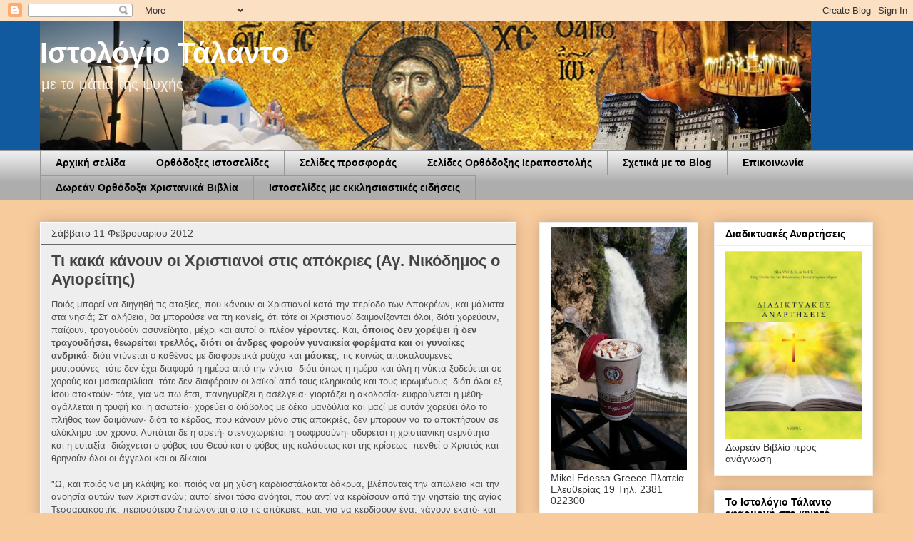

--- FILE ---
content_type: text/html; charset=UTF-8
request_url: https://talantoblog.blogspot.com/2012/02/blog-post_11.html
body_size: 34428
content:
<!DOCTYPE html>
<html class='v2' dir='ltr' xmlns='http://www.w3.org/1999/xhtml' xmlns:b='http://www.google.com/2005/gml/b' xmlns:data='http://www.google.com/2005/gml/data' xmlns:expr='http://www.google.com/2005/gml/expr'>
<head>
<link href='https://www.blogger.com/static/v1/widgets/335934321-css_bundle_v2.css' rel='stylesheet' type='text/css'/>
<meta content='IE=EmulateIE7' http-equiv='X-UA-Compatible'/>
<meta content='width=1100' name='viewport'/>
<meta content='text/html; charset=UTF-8' http-equiv='Content-Type'/>
<meta content='blogger' name='generator'/>
<link href='https://talantoblog.blogspot.com/favicon.ico' rel='icon' type='image/x-icon'/>
<link href='https://talantoblog.blogspot.com/2012/02/blog-post_11.html' rel='canonical'/>
<link rel="alternate" type="application/atom+xml" title="Ιστολόγιο Τάλαντο  - Atom" href="https://talantoblog.blogspot.com/feeds/posts/default" />
<link rel="alternate" type="application/rss+xml" title="Ιστολόγιο Τάλαντο  - RSS" href="https://talantoblog.blogspot.com/feeds/posts/default?alt=rss" />
<link rel="service.post" type="application/atom+xml" title="Ιστολόγιο Τάλαντο  - Atom" href="https://www.blogger.com/feeds/4398879879294124247/posts/default" />

<link rel="alternate" type="application/atom+xml" title="Ιστολόγιο Τάλαντο  - Atom" href="https://talantoblog.blogspot.com/feeds/741174446281762384/comments/default" />
<!--Can't find substitution for tag [blog.ieCssRetrofitLinks]-->
<meta content='https://talantoblog.blogspot.com/2012/02/blog-post_11.html' property='og:url'/>
<meta content='Τι κακά κάνουν οι Χριστιανοί στις απόκριες (Αγ. Νικόδημος ο Αγιορείτης)' property='og:title'/>
<meta content='' property='og:description'/>
<title>Ιστολόγιο Τάλαντο : Τι κακά κάνουν οι Χριστιανοί στις απόκριες (Αγ. Νικόδημος ο Αγιορείτης)</title>
<style id='page-skin-1' type='text/css'><!--
/*
-----------------------------------------------
Blogger Template Style
Name:     Awesome Inc.
Designer: Tina Chen
URL:      tinachen.org
----------------------------------------------- */
/* Variable definitions
====================
<Variable name="keycolor" description="Main Color" type="color" default="#ffffff"/>
<Group description="Page" selector="body">
<Variable name="body.font" description="Font" type="font"
default="normal normal 13px Arial, Tahoma, Helvetica, FreeSans, sans-serif"/>
<Variable name="body.background.color" description="Background Color" type="color" default="#000000"/>
<Variable name="body.text.color" description="Text Color" type="color" default="#ffffff"/>
</Group>
<Group description="Links" selector=".main-inner">
<Variable name="link.color" description="Link Color" type="color" default="#888888"/>
<Variable name="link.visited.color" description="Visited Color" type="color" default="#444444"/>
<Variable name="link.hover.color" description="Hover Color" type="color" default="#cccccc"/>
</Group>
<Group description="Blog Title" selector=".header h1">
<Variable name="header.font" description="Title Font" type="font"
default="normal bold 40px Arial, Tahoma, Helvetica, FreeSans, sans-serif"/>
<Variable name="header.text.color" description="Title Color" type="color" default="#000000" />
<Variable name="header.background.color" description="Header Background" type="color" default="transparent" />
</Group>
<Group description="Blog Description" selector=".header .description">
<Variable name="description.font" description="Font" type="font"
default="normal normal 14px Arial, Tahoma, Helvetica, FreeSans, sans-serif"/>
<Variable name="description.text.color" description="Text Color" type="color"
default="#000000" />
</Group>
<Group description="Tabs Text" selector=".tabs-inner .widget li a">
<Variable name="tabs.font" description="Font" type="font"
default="normal bold 14px Arial, Tahoma, Helvetica, FreeSans, sans-serif"/>
<Variable name="tabs.text.color" description="Text Color" type="color" default="#000000"/>
<Variable name="tabs.selected.text.color" description="Selected Color" type="color" default="#000000"/>
</Group>
<Group description="Tabs Background" selector=".tabs-outer .PageList">
<Variable name="tabs.background.color" description="Background Color" type="color" default="#141414"/>
<Variable name="tabs.selected.background.color" description="Selected Color" type="color" default="#444444"/>
<Variable name="tabs.border.color" description="Border Color" type="color" default="#eeeeee"/>
</Group>
<Group description="Date Header" selector=".main-inner .widget h2.date-header, .main-inner .widget h2.date-header span">
<Variable name="date.font" description="Font" type="font"
default="normal normal 14px Arial, Tahoma, Helvetica, FreeSans, sans-serif"/>
<Variable name="date.text.color" description="Text Color" type="color" default="#666666"/>
<Variable name="date.border.color" description="Border Color" type="color" default="#eeeeee"/>
</Group>
<Group description="Post Title" selector="h3.post-title, h4, h3.post-title a">
<Variable name="post.title.font" description="Font" type="font"
default="normal bold 22px Arial, Tahoma, Helvetica, FreeSans, sans-serif"/>
<Variable name="post.title.text.color" description="Text Color" type="color" default="#000000"/>
</Group>
<Group description="Post Background" selector=".post">
<Variable name="post.background.color" description="Background Color" type="color" default="#ffffff" />
<Variable name="post.border.color" description="Border Color" type="color" default="#eeeeee" />
<Variable name="post.border.bevel.color" description="Bevel Color" type="color" default="#eeeeee"/>
</Group>
<Group description="Gadget Title" selector="h2">
<Variable name="widget.title.font" description="Font" type="font"
default="normal bold 14px Arial, Tahoma, Helvetica, FreeSans, sans-serif"/>
<Variable name="widget.title.text.color" description="Text Color" type="color" default="#000000"/>
</Group>
<Group description="Gadget Text" selector=".sidebar .widget">
<Variable name="widget.font" description="Font" type="font"
default="normal normal 14px Arial, Tahoma, Helvetica, FreeSans, sans-serif"/>
<Variable name="widget.text.color" description="Text Color" type="color" default="#000000"/>
<Variable name="widget.alternate.text.color" description="Alternate Color" type="color" default="#666666"/>
</Group>
<Group description="Gadget Links" selector=".sidebar .widget">
<Variable name="widget.link.color" description="Link Color" type="color" default="#3778cd"/>
<Variable name="widget.link.visited.color" description="Visited Color" type="color" default="#4d469c"/>
<Variable name="widget.link.hover.color" description="Hover Color" type="color" default="#3778cd"/>
</Group>
<Group description="Gadget Background" selector=".sidebar .widget">
<Variable name="widget.background.color" description="Background Color" type="color" default="#141414"/>
<Variable name="widget.border.color" description="Border Color" type="color" default="#222222"/>
<Variable name="widget.border.bevel.color" description="Bevel Color" type="color" default="#000000"/>
</Group>
<Group description="Sidebar Background" selector=".column-left-inner .column-right-inner">
<Variable name="widget.outer.background.color" description="Background Color" type="color" default="transparent" />
</Group>
<Group description="Images" selector=".main-inner">
<Variable name="image.background.color" description="Background Color" type="color" default="transparent"/>
<Variable name="image.border.color" description="Border Color" type="color" default="transparent"/>
</Group>
<Group description="Feed" selector=".blog-feeds">
<Variable name="feed.text.color" description="Text Color" type="color" default="#000000"/>
</Group>
<Group description="Feed Links" selector=".blog-feeds">
<Variable name="feed.link.color" description="Link Color" type="color" default="#3778cd"/>
<Variable name="feed.link.visited.color" description="Visited Color" type="color" default="#4d469c"/>
<Variable name="feed.link.hover.color" description="Hover Color" type="color" default="#3778cd"/>
</Group>
<Group description="Pager" selector=".blog-pager">
<Variable name="pager.background.color" description="Background Color" type="color" default="#eeeeee" />
</Group>
<Group description="Footer" selector=".footer-outer">
<Variable name="footer.background.color" description="Background Color" type="color" default="#ffffff" />
<Variable name="footer.text.color" description="Text Color" type="color" default="#000000" />
</Group>
<Variable name="title.shadow.spread" description="Title Shadow" type="length" default="-1px" min="-1px" max="100px"/>
<Variable name="body.background" description="Body Background" type="background"
color="#f8cb9d"
default="$(color) none repeat scroll top left"/>
<Variable name="body.background.gradient.cap" description="Body Gradient Cap" type="url"
default="none"/>
<Variable name="body.background.size" description="Body Background Size" type="string" default="auto"/>
<Variable name="tabs.background.gradient" description="Tabs Background Gradient" type="url"
default="none"/>
<Variable name="header.background.gradient" description="Header Background Gradient" type="url" default="none" />
<Variable name="header.padding.top" description="Header Top Padding" type="length" default="22px" min="0" max="100px"/>
<Variable name="header.margin.top" description="Header Top Margin" type="length" default="0" min="0" max="100px"/>
<Variable name="header.margin.bottom" description="Header Bottom Margin" type="length" default="0" min="0" max="100px"/>
<Variable name="widget.padding.top" description="Widget Padding Top" type="length" default="8px" min="0" max="20px"/>
<Variable name="widget.padding.side" description="Widget Padding Side" type="length" default="15px" min="0" max="100px"/>
<Variable name="widget.outer.margin.top" description="Widget Top Margin" type="length" default="0" min="0" max="100px"/>
<Variable name="widget.outer.background.gradient" description="Gradient" type="url" default="none" />
<Variable name="widget.border.radius" description="Gadget Border Radius" type="length" default="0" min="0" max="100px"/>
<Variable name="outer.shadow.spread" description="Outer Shadow Size" type="length" default="0" min="0" max="100px"/>
<Variable name="date.header.border.radius.top" description="Date Header Border Radius Top" type="length" default="0" min="0" max="100px"/>
<Variable name="date.header.position" description="Date Header Position" type="length" default="15px" min="0" max="100px"/>
<Variable name="date.space" description="Date Space" type="length" default="30px" min="0" max="100px"/>
<Variable name="date.position" description="Date Float" type="string" default="static" />
<Variable name="date.padding.bottom" description="Date Padding Bottom" type="length" default="0" min="0" max="100px"/>
<Variable name="date.border.size" description="Date Border Size" type="length" default="0" min="0" max="10px"/>
<Variable name="date.background" description="Date Background" type="background" color="transparent"
default="$(color) none no-repeat scroll top left" />
<Variable name="date.first.border.radius.top" description="Date First top radius" type="length" default="0" min="0" max="100px"/>
<Variable name="date.last.space.bottom" description="Date Last Space Bottom" type="length"
default="20px" min="0" max="100px"/>
<Variable name="date.last.border.radius.bottom" description="Date Last bottom radius" type="length" default="0" min="0" max="100px"/>
<Variable name="post.first.padding.top" description="First Post Padding Top" type="length" default="0" min="0" max="100px"/>
<Variable name="image.shadow.spread" description="Image Shadow Size" type="length" default="0" min="0" max="100px"/>
<Variable name="image.border.radius" description="Image Border Radius" type="length" default="0" min="0" max="100px"/>
<Variable name="separator.outdent" description="Separator Outdent" type="length" default="15px" min="0" max="100px"/>
<Variable name="title.separator.border.size" description="Widget Title Border Size" type="length" default="1px" min="0" max="10px"/>
<Variable name="list.separator.border.size" description="List Separator Border Size" type="length" default="1px" min="0" max="10px"/>
<Variable name="shadow.spread" description="Shadow Size" type="length" default="0" min="0" max="100px"/>
<Variable name="startSide" description="Side where text starts in blog language" type="automatic" default="left"/>
<Variable name="endSide" description="Side where text ends in blog language" type="automatic" default="right"/>
<Variable name="date.side" description="Side where date header is placed" type="string" default="right"/>
<Variable name="pager.border.radius.top" description="Pager Border Top Radius" type="length" default="0" min="0" max="100px"/>
<Variable name="pager.space.top" description="Pager Top Space" type="length" default="1em" min="0" max="20em"/>
<Variable name="footer.background.gradient" description="Background Gradient" type="url" default="none" />
<Variable name="mobile.background.size" description="Mobile Background Size" type="string"
default="auto"/>
<Variable name="mobile.background.overlay" description="Mobile Background Overlay" type="string"
default="transparent none repeat scroll top left"/>
<Variable name="mobile.button.color" description="Mobile Button Color" type="color" default="#ffffff" />
*/
/* Content
----------------------------------------------- */
body {
font: normal normal 13px Arial, Tahoma, Helvetica, FreeSans, sans-serif;
color: #000000;
background: #f8cb9d none repeat scroll top left;
}
html body .content-outer {
min-width: 0;
max-width: 100%;
width: 100%;
}
a:link {
text-decoration: none;
color: #3778cd;
}
a:visited {
text-decoration: none;
color: #4d469c;
}
a:hover {
text-decoration: underline;
color: #3778cd;
}
.body-fauxcolumn-outer .cap-top {
position: absolute;
z-index: 1;
height: 276px;
width: 100%;
background: transparent none repeat-x scroll top left;
_background-image: none;
}
/* Columns
----------------------------------------------- */
.content-inner {
padding: 0;
}
.header-inner .section {
margin: 0 16px;
}
.tabs-inner .section {
margin: 0 16px;
}
.main-inner {
padding-top: 30px;
}
.main-inner .column-center-inner,
.main-inner .column-left-inner,
.main-inner .column-right-inner {
padding: 0 5px;
}
*+html body .main-inner .column-center-inner {
margin-top: -30px;
}
#layout .main-inner .column-center-inner {
margin-top: 0;
}
/* Header
----------------------------------------------- */
.header-outer {
margin: 0 0 0 0;
background: #115a9f none repeat scroll 0 0;
}
.Header h1 {
font: normal bold 40px Arial, Tahoma, Helvetica, FreeSans, sans-serif;
color: #ffffff;
text-shadow: 0 0 -1px #000000;
}
.Header h1 a {
color: #ffffff;
}
.Header .description {
font: normal normal 20px Arial, Tahoma, Helvetica, FreeSans, sans-serif;
color: #f3f3f3;
}
.header-inner .Header .titlewrapper,
.header-inner .Header .descriptionwrapper {
padding-left: 0;
padding-right: 0;
margin-bottom: 0;
}
.header-inner .Header .titlewrapper {
padding-top: 22px;
}
/* Tabs
----------------------------------------------- */
.tabs-outer {
overflow: hidden;
position: relative;
background: #eeeeee url(//www.blogblog.com/1kt/awesomeinc/tabs_gradient_light.png) repeat scroll 0 0;
}
#layout .tabs-outer {
overflow: visible;
}
.tabs-cap-top, .tabs-cap-bottom {
position: absolute;
width: 100%;
border-top: 1px solid #999999;
}
.tabs-cap-bottom {
bottom: 0;
}
.tabs-inner .widget li a {
display: inline-block;
margin: 0;
padding: .6em 1.5em;
font: normal bold 14px Arial, Tahoma, Helvetica, FreeSans, sans-serif;
color: #000000;
border-top: 1px solid #999999;
border-bottom: 1px solid #999999;
border-left: 1px solid #999999;
height: 16px;
line-height: 16px;
}
.tabs-inner .widget li:last-child a {
border-right: 1px solid #999999;
}
.tabs-inner .widget li.selected a, .tabs-inner .widget li a:hover {
background: #666666 url(//www.blogblog.com/1kt/awesomeinc/tabs_gradient_light.png) repeat-x scroll 0 -100px;
color: #ffffff;
}
/* Headings
----------------------------------------------- */
h2 {
font: normal bold 14px Arial, Tahoma, Helvetica, FreeSans, sans-serif;
color: #000000;
}
/* Widgets
----------------------------------------------- */
.main-inner .section {
margin: 0 27px;
padding: 0;
}
.main-inner .column-left-outer,
.main-inner .column-right-outer {
margin-top: 0;
}
#layout .main-inner .column-left-outer,
#layout .main-inner .column-right-outer {
margin-top: 0;
}
.main-inner .column-left-inner,
.main-inner .column-right-inner {
background: transparent none repeat 0 0;
-moz-box-shadow: 0 0 0 rgba(0, 0, 0, .2);
-webkit-box-shadow: 0 0 0 rgba(0, 0, 0, .2);
-goog-ms-box-shadow: 0 0 0 rgba(0, 0, 0, .2);
box-shadow: 0 0 0 rgba(0, 0, 0, .2);
-moz-border-radius: 0;
-webkit-border-radius: 0;
-goog-ms-border-radius: 0;
border-radius: 0;
}
#layout .main-inner .column-left-inner,
#layout .main-inner .column-right-inner {
margin-top: 0;
}
.sidebar .widget {
font: normal normal 14px Arial, Tahoma, Helvetica, FreeSans, sans-serif;
color: #353333;
}
.sidebar .widget a:link {
color: #3778cd;
}
.sidebar .widget a:visited {
color: #4d469c;
}
.sidebar .widget a:hover {
color: #3778cd;
}
.sidebar .widget h2 {
text-shadow: 0 0 -1px #000000;
}
.main-inner .widget {
background-color: #ffffff;
border: 1px solid #eeeeee;
padding: 0 15px 15px;
margin: 20px -16px;
-moz-box-shadow: 0 0 20px rgba(0, 0, 0, .2);
-webkit-box-shadow: 0 0 20px rgba(0, 0, 0, .2);
-goog-ms-box-shadow: 0 0 20px rgba(0, 0, 0, .2);
box-shadow: 0 0 20px rgba(0, 0, 0, .2);
-moz-border-radius: 0;
-webkit-border-radius: 0;
-goog-ms-border-radius: 0;
border-radius: 0;
}
.main-inner .widget h2 {
margin: 0 -15px;
padding: .6em 15px .5em;
border-bottom: 1px solid #666666;
}
.footer-inner .widget h2 {
padding: 0 0 .4em;
border-bottom: 1px solid #666666;
}
.main-inner .widget h2 + div, .footer-inner .widget h2 + div {
border-top: 1px solid #eeeeee;
padding-top: 8px;
}
.main-inner .widget .widget-content {
margin: 0 -15px;
padding: 7px 15px 0;
}
.main-inner .widget ul, .main-inner .widget #ArchiveList ul.flat {
margin: -8px -15px 0;
padding: 0;
list-style: none;
}
.main-inner .widget #ArchiveList {
margin: -8px 0 0;
}
.main-inner .widget ul li, .main-inner .widget #ArchiveList ul.flat li {
padding: .5em 15px;
text-indent: 0;
color: #666666;
border-top: 1px solid #eeeeee;
border-bottom: 1px solid #666666;
}
.main-inner .widget #ArchiveList ul li {
padding-top: .25em;
padding-bottom: .25em;
}
.main-inner .widget ul li:first-child, .main-inner .widget #ArchiveList ul.flat li:first-child {
border-top: none;
}
.main-inner .widget ul li:last-child, .main-inner .widget #ArchiveList ul.flat li:last-child {
border-bottom: none;
}
.post-body {
position: relative;
}
.main-inner .widget .post-body ul {
padding: 0 2.5em;
margin: .5em 0;
list-style: disc;
}
.main-inner .widget .post-body ul li {
padding: 0.25em 0;
margin-bottom: .25em;
color: #000000;
border: none;
}
.footer-inner .widget ul {
padding: 0;
list-style: none;
}
.widget .zippy {
color: #666666;
}
/* Posts
----------------------------------------------- */
body .main-inner .Blog {
padding: 0;
margin-bottom: 1em;
background-color: transparent;
border: none;
-moz-box-shadow: 0 0 0 rgba(0, 0, 0, 0);
-webkit-box-shadow: 0 0 0 rgba(0, 0, 0, 0);
-goog-ms-box-shadow: 0 0 0 rgba(0, 0, 0, 0);
box-shadow: 0 0 0 rgba(0, 0, 0, 0);
}
.main-inner .section:last-child .Blog:last-child {
padding: 0;
margin-bottom: 1em;
}
.main-inner .widget h2.date-header {
margin: 0 -15px 1px;
padding: 0 0 0 0;
font: normal normal 14px Arial, Tahoma, Helvetica, FreeSans, sans-serif;
color: #444444;
background: transparent none no-repeat scroll top left;
border-top: 0 solid #eeeeee;
border-bottom: 1px solid #666666;
-moz-border-radius-topleft: 0;
-moz-border-radius-topright: 0;
-webkit-border-top-left-radius: 0;
-webkit-border-top-right-radius: 0;
border-top-left-radius: 0;
border-top-right-radius: 0;
position: static;
bottom: 100%;
right: 15px;
text-shadow: 0 0 -1px #000000;
}
.main-inner .widget h2.date-header span {
font: normal normal 14px Arial, Tahoma, Helvetica, FreeSans, sans-serif;
display: block;
padding: .5em 15px;
border-left: 0 solid #eeeeee;
border-right: 0 solid #eeeeee;
}
.date-outer {
position: relative;
margin: 30px 0 20px;
padding: 0 15px;
background-color: #eeeeee;
border: 1px solid #ffffff;
-moz-box-shadow: 0 0 20px rgba(0, 0, 0, .2);
-webkit-box-shadow: 0 0 20px rgba(0, 0, 0, .2);
-goog-ms-box-shadow: 0 0 20px rgba(0, 0, 0, .2);
box-shadow: 0 0 20px rgba(0, 0, 0, .2);
-moz-border-radius: 0;
-webkit-border-radius: 0;
-goog-ms-border-radius: 0;
border-radius: 0;
}
.date-outer:first-child {
margin-top: 0;
}
.date-outer:last-child {
margin-bottom: 20px;
-moz-border-radius-bottomleft: 0;
-moz-border-radius-bottomright: 0;
-webkit-border-bottom-left-radius: 0;
-webkit-border-bottom-right-radius: 0;
-goog-ms-border-bottom-left-radius: 0;
-goog-ms-border-bottom-right-radius: 0;
border-bottom-left-radius: 0;
border-bottom-right-radius: 0;
}
.date-posts {
margin: 0 -15px;
padding: 0 15px;
clear: both;
}
.post-outer, .inline-ad {
border-top: 1px solid #ffffff;
margin: 0 -15px;
padding: 15px 15px;
}
.post-outer {
padding-bottom: 10px;
}
.post-outer:first-child {
padding-top: 0;
border-top: none;
}
.post-outer:last-child, .inline-ad:last-child {
border-bottom: none;
}
.post-body {
position: relative;
}
.post-body img {
padding: 8px;
background: transparent;
border: 1px solid transparent;
-moz-box-shadow: 0 0 0 rgba(0, 0, 0, .2);
-webkit-box-shadow: 0 0 0 rgba(0, 0, 0, .2);
box-shadow: 0 0 0 rgba(0, 0, 0, .2);
-moz-border-radius: 0;
-webkit-border-radius: 0;
border-radius: 0;
}
h3.post-title, h4 {
font: normal bold 22px Arial, Tahoma, Helvetica, FreeSans, sans-serif;
color: #444444;
}
h3.post-title a {
font: normal bold 22px Arial, Tahoma, Helvetica, FreeSans, sans-serif;
color: #444444;
}
h3.post-title a:hover {
color: #3778cd;
text-decoration: underline;
}
.post-header {
margin: 0 0 1em;
}
.post-body {
line-height: 1.4;
}
.post-outer h2 {
color: #000000;
}
.post-footer {
margin: 1.5em 0 0;
}
#blog-pager {
padding: 15px;
font-size: 120%;
background-color: #eeeeee;
border: 1px solid #eeeeee;
-moz-box-shadow: 0 0 20px rgba(0, 0, 0, .2);
-webkit-box-shadow: 0 0 20px rgba(0, 0, 0, .2);
-goog-ms-box-shadow: 0 0 20px rgba(0, 0, 0, .2);
box-shadow: 0 0 20px rgba(0, 0, 0, .2);
-moz-border-radius: 0;
-webkit-border-radius: 0;
-goog-ms-border-radius: 0;
border-radius: 0;
-moz-border-radius-topleft: 0;
-moz-border-radius-topright: 0;
-webkit-border-top-left-radius: 0;
-webkit-border-top-right-radius: 0;
-goog-ms-border-top-left-radius: 0;
-goog-ms-border-top-right-radius: 0;
border-top-left-radius: 0;
border-top-right-radius-topright: 0;
margin-top: 1em;
}
.blog-feeds, .post-feeds {
margin: 1em 0;
text-align: center;
color: #000000;
}
.blog-feeds a, .post-feeds a {
color: #3778cd;
}
.blog-feeds a:visited, .post-feeds a:visited {
color: #4d469c;
}
.blog-feeds a:hover, .post-feeds a:hover {
color: #3778cd;
}
.post-outer .comments {
margin-top: 2em;
}
/* Comments
----------------------------------------------- */
.comments .comments-content .icon.blog-author {
background-repeat: no-repeat;
background-image: url([data-uri]);
}
.comments .comments-content .loadmore a {
border-top: 1px solid #999999;
border-bottom: 1px solid #999999;
}
.comments .continue {
border-top: 2px solid #999999;
}
/* Footer
----------------------------------------------- */
.footer-outer {
margin: -20px 0 -1px;
padding: 20px 0 0;
color: #000000;
overflow: hidden;
}
.footer-fauxborder-left {
border-top: 1px solid #eeeeee;
background: #ffffff none repeat scroll 0 0;
-moz-box-shadow: 0 0 20px rgba(0, 0, 0, .2);
-webkit-box-shadow: 0 0 20px rgba(0, 0, 0, .2);
-goog-ms-box-shadow: 0 0 20px rgba(0, 0, 0, .2);
box-shadow: 0 0 20px rgba(0, 0, 0, .2);
margin: 0 -20px;
}
/* Mobile
----------------------------------------------- */
body.mobile {
background-size: auto;
}
.mobile .body-fauxcolumn-outer {
background: transparent none repeat scroll top left;
}
*+html body.mobile .main-inner .column-center-inner {
margin-top: 0;
}
.mobile .main-inner .widget {
padding: 0 0 15px;
}
.mobile .main-inner .widget h2 + div,
.mobile .footer-inner .widget h2 + div {
border-top: none;
padding-top: 0;
}
.mobile .footer-inner .widget h2 {
padding: 0.5em 0;
border-bottom: none;
}
.mobile .main-inner .widget .widget-content {
margin: 0;
padding: 7px 0 0;
}
.mobile .main-inner .widget ul,
.mobile .main-inner .widget #ArchiveList ul.flat {
margin: 0 -15px 0;
}
.mobile .main-inner .widget h2.date-header {
right: 0;
}
.mobile .date-header span {
padding: 0.4em 0;
}
.mobile .date-outer:first-child {
margin-bottom: 0;
border: 1px solid #ffffff;
-moz-border-radius-topleft: 0;
-moz-border-radius-topright: 0;
-webkit-border-top-left-radius: 0;
-webkit-border-top-right-radius: 0;
-goog-ms-border-top-left-radius: 0;
-goog-ms-border-top-right-radius: 0;
border-top-left-radius: 0;
border-top-right-radius: 0;
}
.mobile .date-outer {
border-color: #ffffff;
border-width: 0 1px 1px;
}
.mobile .date-outer:last-child {
margin-bottom: 0;
}
.mobile .main-inner {
padding: 0;
}
.mobile .header-inner .section {
margin: 0;
}
.mobile .post-outer, .mobile .inline-ad {
padding: 5px 0;
}
.mobile .tabs-inner .section {
margin: 0 10px;
}
.mobile .main-inner .widget h2 {
margin: 0;
padding: 0;
}
.mobile .main-inner .widget h2.date-header span {
padding: 0;
}
.mobile .main-inner .widget .widget-content {
margin: 0;
padding: 7px 0 0;
}
.mobile #blog-pager {
border: 1px solid transparent;
background: #ffffff none repeat scroll 0 0;
}
.mobile .main-inner .column-left-inner,
.mobile .main-inner .column-right-inner {
background: transparent none repeat 0 0;
-moz-box-shadow: none;
-webkit-box-shadow: none;
-goog-ms-box-shadow: none;
box-shadow: none;
}
.mobile .date-posts {
margin: 0;
padding: 0;
}
.mobile .footer-fauxborder-left {
margin: 0;
border-top: inherit;
}
.mobile .main-inner .section:last-child .Blog:last-child {
margin-bottom: 0;
}
.mobile-index-contents {
color: #000000;
}
.mobile .mobile-link-button {
background: #3778cd url(//www.blogblog.com/1kt/awesomeinc/tabs_gradient_light.png) repeat scroll 0 0;
}
.mobile-link-button a:link, .mobile-link-button a:visited {
color: #ffffff;
}
.mobile .tabs-inner .PageList .widget-content {
background: transparent;
border-top: 1px solid;
border-color: #999999;
color: #000000;
}
.mobile .tabs-inner .PageList .widget-content .pagelist-arrow {
border-left: 1px solid #999999;
}

--></style>
<style id='template-skin-1' type='text/css'><!--
body {
min-width: 1200px;
}
.content-outer, .content-fauxcolumn-outer, .region-inner {
min-width: 1200px;
max-width: 1200px;
_width: 1200px;
}
.main-inner .columns {
padding-left: 0px;
padding-right: 500px;
}
.main-inner .fauxcolumn-center-outer {
left: 0px;
right: 500px;
/* IE6 does not respect left and right together */
_width: expression(this.parentNode.offsetWidth -
parseInt("0px") -
parseInt("500px") + 'px');
}
.main-inner .fauxcolumn-left-outer {
width: 0px;
}
.main-inner .fauxcolumn-right-outer {
width: 500px;
}
.main-inner .column-left-outer {
width: 0px;
right: 100%;
margin-left: -0px;
}
.main-inner .column-right-outer {
width: 500px;
margin-right: -500px;
}
#layout {
min-width: 0;
}
#layout .content-outer {
min-width: 0;
width: 800px;
}
#layout .region-inner {
min-width: 0;
width: auto;
}
--></style>
<script type='text/javascript'>

  var _gaq = _gaq || [];
  _gaq.push(['_setAccount', 'UA-26991404-1']);
  _gaq.push(['_trackPageview']);

  (function() {
    var ga = document.createElement('script'); ga.type = 'text/javascript'; ga.async = true;
    ga.src = ('https:' == document.location.protocol ? 'https://ssl' : 'http://www') + '.google-analytics.com/ga.js';
    var s = document.getElementsByTagName('script')[0]; s.parentNode.insertBefore(ga, s);
  })();

</script>
<!-- Google tag (gtag.js) -->
<script async='async' src='https://www.googletagmanager.com/gtag/js?id=G-0BEW19HYE1'></script>
<script>
  window.dataLayer = window.dataLayer || [];
  function gtag(){dataLayer.push(arguments);}
  gtag('js', new Date());

  gtag('config', 'G-0BEW19HYE1');
</script>
<link href='https://www.blogger.com/dyn-css/authorization.css?targetBlogID=4398879879294124247&amp;zx=60c7adf1-ec04-4c1d-a1a1-27d07546055d' media='none' onload='if(media!=&#39;all&#39;)media=&#39;all&#39;' rel='stylesheet'/><noscript><link href='https://www.blogger.com/dyn-css/authorization.css?targetBlogID=4398879879294124247&amp;zx=60c7adf1-ec04-4c1d-a1a1-27d07546055d' rel='stylesheet'/></noscript>
<meta name='google-adsense-platform-account' content='ca-host-pub-1556223355139109'/>
<meta name='google-adsense-platform-domain' content='blogspot.com'/>

<!-- data-ad-client=ca-pub-2292728536871900 -->

</head>
<body class='loading'>
<div class='navbar section' id='navbar'><div class='widget Navbar' data-version='1' id='Navbar1'><script type="text/javascript">
    function setAttributeOnload(object, attribute, val) {
      if(window.addEventListener) {
        window.addEventListener('load',
          function(){ object[attribute] = val; }, false);
      } else {
        window.attachEvent('onload', function(){ object[attribute] = val; });
      }
    }
  </script>
<div id="navbar-iframe-container"></div>
<script type="text/javascript" src="https://apis.google.com/js/platform.js"></script>
<script type="text/javascript">
      gapi.load("gapi.iframes:gapi.iframes.style.bubble", function() {
        if (gapi.iframes && gapi.iframes.getContext) {
          gapi.iframes.getContext().openChild({
              url: 'https://www.blogger.com/navbar/4398879879294124247?po\x3d741174446281762384\x26origin\x3dhttps://talantoblog.blogspot.com',
              where: document.getElementById("navbar-iframe-container"),
              id: "navbar-iframe"
          });
        }
      });
    </script><script type="text/javascript">
(function() {
var script = document.createElement('script');
script.type = 'text/javascript';
script.src = '//pagead2.googlesyndication.com/pagead/js/google_top_exp.js';
var head = document.getElementsByTagName('head')[0];
if (head) {
head.appendChild(script);
}})();
</script>
</div></div>
<div class='body-fauxcolumns'>
<div class='fauxcolumn-outer body-fauxcolumn-outer'>
<div class='cap-top'>
<div class='cap-left'></div>
<div class='cap-right'></div>
</div>
<div class='fauxborder-left'>
<div class='fauxborder-right'></div>
<div class='fauxcolumn-inner'>
</div>
</div>
<div class='cap-bottom'>
<div class='cap-left'></div>
<div class='cap-right'></div>
</div>
</div>
</div>
<div class='content'>
<div class='content-fauxcolumns'>
<div class='fauxcolumn-outer content-fauxcolumn-outer'>
<div class='cap-top'>
<div class='cap-left'></div>
<div class='cap-right'></div>
</div>
<div class='fauxborder-left'>
<div class='fauxborder-right'></div>
<div class='fauxcolumn-inner'>
</div>
</div>
<div class='cap-bottom'>
<div class='cap-left'></div>
<div class='cap-right'></div>
</div>
</div>
</div>
<div class='content-outer'>
<div class='content-cap-top cap-top'>
<div class='cap-left'></div>
<div class='cap-right'></div>
</div>
<div class='fauxborder-left content-fauxborder-left'>
<div class='fauxborder-right content-fauxborder-right'></div>
<div class='content-inner'>
<header>
<div class='header-outer'>
<div class='header-cap-top cap-top'>
<div class='cap-left'></div>
<div class='cap-right'></div>
</div>
<div class='fauxborder-left header-fauxborder-left'>
<div class='fauxborder-right header-fauxborder-right'></div>
<div class='region-inner header-inner'>
<div class='header section' id='header'><div class='widget Header' data-version='1' id='Header1'>
<div id='header-inner' style='background-image: url("https://blogger.googleusercontent.com/img/b/R29vZ2xl/AVvXsEhDxbarMDqLhkY4Gpkx3Ne4C67DM4e6f9bTnBC14WVmi9mQHF2eOWUzKriALfA61V0J6I2m1J3CZRrwiZ7n9t6LJht4HIC_w8qKk5DWxhFul6piy96J50fR-vlu7IpZHaFVVIXuyz8QiNY/s1600/tel.jpg"); background-position: left; width: 1081px; min-height: 181px; _height: 181px; background-repeat: no-repeat; '>
<div class='titlewrapper' style='background: transparent'>
<h1 class='title' style='background: transparent; border-width: 0px'>
<a href='https://talantoblog.blogspot.com/'>
Ιστολόγιο Τάλαντο 
</a>
</h1>
</div>
<div class='descriptionwrapper'>
<p class='description'><span>με τα μάτια της ψυχής</span></p>
</div>
</div>
</div></div>
</div>
</div>
<div class='header-cap-bottom cap-bottom'>
<div class='cap-left'></div>
<div class='cap-right'></div>
</div>
</div>
</header>
<div class='tabs-outer'>
<div class='tabs-cap-top cap-top'>
<div class='cap-left'></div>
<div class='cap-right'></div>
</div>
<div class='fauxborder-left tabs-fauxborder-left'>
<div class='fauxborder-right tabs-fauxborder-right'></div>
<div class='region-inner tabs-inner'>
<div class='tabs section' id='crosscol'><div class='widget PageList' data-version='1' id='PageList1'>
<h2>Σελίδες</h2>
<div class='widget-content'>
<ul>
<li>
<a href='http://talantoblog.blogspot.com/'>Αρχική σελίδα</a>
</li>
<li>
<a href='http://talantoblog.blogspot.com/p/blog-page_02.html'>Ορθόδοξες  ιστοσελίδες</a>
</li>
<li>
<a href='http://talantoblog.blogspot.com/p/blog-page_2796.html'>Σελίδες προσφοράς</a>
</li>
<li>
<a href='http://talantoblog.blogspot.com/p/blog-page_4591.html'>Σελίδες Ορθόδοξης Ιεραποστολής</a>
</li>
<li>
<a href='http://talantoblog.blogspot.com/p/blog.html'>Σχετικά με το Blog</a>
</li>
<li>
<a href='http://talantoblog.blogspot.com/p/blog-page_4695.html'>Επικοινωνία</a>
</li>
<li>
<a href='https://talantoblog.blogspot.com/2023/04/blog-post_21.html'>Δωρεάν Ορθόδοξα Χριστανικά Βιβλία </a>
</li>
<li>
<a href='https://talantoblog.blogspot.com/2013/06/blog-post_26.html'>Ιστοσελίδες με εκκλησιαστικές ειδήσεις  </a>
</li>
</ul>
<div class='clear'></div>
</div>
</div></div>
<div class='tabs no-items section' id='crosscol-overflow'></div>
</div>
</div>
<div class='tabs-cap-bottom cap-bottom'>
<div class='cap-left'></div>
<div class='cap-right'></div>
</div>
</div>
<div class='main-outer'>
<div class='main-cap-top cap-top'>
<div class='cap-left'></div>
<div class='cap-right'></div>
</div>
<div class='fauxborder-left main-fauxborder-left'>
<div class='fauxborder-right main-fauxborder-right'></div>
<div class='region-inner main-inner'>
<div class='columns fauxcolumns'>
<div class='fauxcolumn-outer fauxcolumn-center-outer'>
<div class='cap-top'>
<div class='cap-left'></div>
<div class='cap-right'></div>
</div>
<div class='fauxborder-left'>
<div class='fauxborder-right'></div>
<div class='fauxcolumn-inner'>
</div>
</div>
<div class='cap-bottom'>
<div class='cap-left'></div>
<div class='cap-right'></div>
</div>
</div>
<div class='fauxcolumn-outer fauxcolumn-left-outer'>
<div class='cap-top'>
<div class='cap-left'></div>
<div class='cap-right'></div>
</div>
<div class='fauxborder-left'>
<div class='fauxborder-right'></div>
<div class='fauxcolumn-inner'>
</div>
</div>
<div class='cap-bottom'>
<div class='cap-left'></div>
<div class='cap-right'></div>
</div>
</div>
<div class='fauxcolumn-outer fauxcolumn-right-outer'>
<div class='cap-top'>
<div class='cap-left'></div>
<div class='cap-right'></div>
</div>
<div class='fauxborder-left'>
<div class='fauxborder-right'></div>
<div class='fauxcolumn-inner'>
</div>
</div>
<div class='cap-bottom'>
<div class='cap-left'></div>
<div class='cap-right'></div>
</div>
</div>
<!-- corrects IE6 width calculation -->
<div class='columns-inner'>
<div class='column-center-outer'>
<div class='column-center-inner'>
<div class='main section' id='main'><div class='widget Blog' data-version='1' id='Blog1'>
<div class='blog-posts hfeed'>

          <div class="date-outer">
        
<h2 class='date-header'><span>Σάββατο 11 Φεβρουαρίου 2012</span></h2>

          <div class="date-posts">
        
<div class='post-outer'>
<div class='post hentry'>
<a name='741174446281762384'></a>
<h3 class='post-title entry-title'>
Τι κακά κάνουν οι Χριστιανοί στις απόκριες (Αγ. Νικόδημος ο Αγιορείτης)
</h3>
<div class='post-header'>
<div class='post-header-line-1'></div>
</div>
<div class='post-body entry-content' id='post-body-741174446281762384'>
<div dir="ltr" style="text-align: left;" trbidi="on">
<span class="content" style="color: #505050;">Ποιός μπορεί να διηγηθή τις 
αταξίες, που κάνουν οι Χριστιανοί κατά την περίοδο των Αποκρέων, και 
μάλιστα στα νησιά; Στ' αλήθεια, θα μπορούσε να πη κανείς, ότι τότε οι 
Χριστιανοί δαιμονίζονται όλοι, διότι χορεύουν, παίζουν, τραγουδούν 
ασυνείδητα, μέχρι και αυτοί οι πλέον <strong>γέροντες</strong>. Και, <strong>όποιος δεν χορέψει ή δεν τραγουδήσει, θεωρείται τρελλός, διότι οι άνδρες φορούν γυναικεία φορέματα και οι γυναίκες ανδρικά</strong>&#183; διότι ντύνεται ο καθένας με διαφορετικά ρούχα και <strong>μάσκες</strong>,
 τις κοινώς αποκαλούμενες μουτσούνες&#183; τότε δεν έχει διαφορά η ημέρα από 
την νύκτα&#183; διότι όπως η ημέρα και όλη η νύκτα ξοδεύεται σε χο&#173;ρούς και 
μασκαριλίκια&#183; τότε δεν διαφέρουν οι λαϊκοί από τους κληρι&#173;κούς και τους 
ιερωμένους&#183; διότι όλοι εξ ίσου ατακτούν&#183; τότε, για να πω έτσι, 
πανηγυρίζει η ασέλγεια&#183; γιορτάζει η ακολοσία&#183; ευφραίνεται η μέ&#173;θη&#183; 
αγάλλεται η τρυφή και η ασωτεία&#183; χορεύει ο διάβολος με δέκα μανδύλια και
 μαζί με αυτόν χορεύει όλο το πλήθος των δαιμόνων&#183; διό&#173;τι το κέρδος, που
 κάνουν μόνο στις αποκριές, δεν μπορούν να το απο&#173;κτήσουν σε ολόκληρο 
τον χρόνο. Λυπάται δε η αρετή&#183; στενοχωριέται η σωφροσύνη&#183; οδύρεται η 
χριστιανική σεμνότητα και η ευταξία&#183; διώχνε&#173;ται ο φόβος του Θεού και ο 
φόβος της κολάσεως και της κρίσεως&#183; πεν&#173;θεί ο Χριστός και θρηνούν όλοι 
οι άγγελοι και οι δίκαιοι.<br /><br /><span>"Ω, και ποι&#173;ός να μη κλάψη; και 
ποιός να μη χύση καρδιοστάλακτα δάκρυα, βλέ&#173;ποντας την απώλεια και την 
ανοησία αυτών των Χριστιανών; αυτοί είναι τόσο ανόητοι, που αντί να 
κερδίσουν από την νηστεία της αγίας Τεσσαρακοστής, περισσότερο 
ζημιώνονται από τις απόκριες, και, για να κερδίσουν ένα, χάνουν εκατό&#183; 
και κάνουν οι άθλιοι σαν τους ανόη&#173;τους εμπόρους, τρέχοντας σε ζημία και
 όχι σε κέρδος&#183; διότι ασύγκριτα μεγαλύτερη είναι η βλάβη που δέχονται 
κατά τις απόκριες, παρά η ω&#173;φέλεια που λαμβάνουν από την Τεσσαρακοστή 
που έρχεται&#183; ίλεως, ίλε&#173;ως, ίλεως να γίνη ο Θεός. Και μακάρι αυτός να 
φωτίση τους άγιους Αρχιερείς και τους πνευματικούς και τους διδασκάλους,
 να εμποδί&#173;σουν αυτά τα κακά με αφορισμούς και με επιτίμια, όπως ορίζει 
και ο <strong>ξβ' Κανόνας της αγίας και Οικουμενικής ς&#8217; Συνόδου</strong>.</span><br /><br /><em><span>(Πηγή:
 &#171;Χρηστοήθεια των Χριστιανών&#187;, Αγίου Νικοδήμου Αγιορείτου, Λόγος Β&#8217;, 
Μεταφραστής: Βενέδικτος Ιερομόναχος Αγιορείτης, Εκδότης: Συνοδία 
Σπυρίδωνος Ιερομονάχου Νέα Σκήτη Αγίου Όρους, Έτος έκδοσης: 2010)</span></em></span><br />
<br />
<a e5efbf13bb="true" href="http://www.alopsis.gr/modules.php?name=News&amp;file=article&amp;sid=1771">http://www.alopsis.gr/modules.php?name=News&amp;file=article&amp;sid=1771</a></div>
<div style='clear: both;'></div>
</div>
<div class='post-footer'>
<div class='post-footer-line post-footer-line-1'><span class='post-comment-link'>
</span>
<span class='post-icons'>
<span class='item-control blog-admin pid-1818335382'>
<a href='https://www.blogger.com/post-edit.g?blogID=4398879879294124247&postID=741174446281762384&from=pencil' title='Επεξεργασία ανάρτησης'>
<img alt='' class='icon-action' height='18' src='https://resources.blogblog.com/img/icon18_edit_allbkg.gif' width='18'/>
</a>
</span>
</span>
<div class='post-share-buttons goog-inline-block'>
<a class='goog-inline-block share-button sb-email' href='https://www.blogger.com/share-post.g?blogID=4398879879294124247&postID=741174446281762384&target=email' target='_blank' title='Αποστολή με μήνυμα ηλεκτρονικού ταχυδρομείου
'><span class='share-button-link-text'>Αποστολή με μήνυμα ηλεκτρονικού ταχυδρομείου
</span></a><a class='goog-inline-block share-button sb-blog' href='https://www.blogger.com/share-post.g?blogID=4398879879294124247&postID=741174446281762384&target=blog' onclick='window.open(this.href, "_blank", "height=270,width=475"); return false;' target='_blank' title='BlogThis!'><span class='share-button-link-text'>BlogThis!</span></a><a class='goog-inline-block share-button sb-twitter' href='https://www.blogger.com/share-post.g?blogID=4398879879294124247&postID=741174446281762384&target=twitter' target='_blank' title='Κοινοποίηση στο X'><span class='share-button-link-text'>Κοινοποίηση στο X</span></a><a class='goog-inline-block share-button sb-facebook' href='https://www.blogger.com/share-post.g?blogID=4398879879294124247&postID=741174446281762384&target=facebook' onclick='window.open(this.href, "_blank", "height=430,width=640"); return false;' target='_blank' title='Μοιραστείτε το στο Facebook'><span class='share-button-link-text'>Μοιραστείτε το στο Facebook</span></a><a class='goog-inline-block share-button sb-pinterest' href='https://www.blogger.com/share-post.g?blogID=4398879879294124247&postID=741174446281762384&target=pinterest' target='_blank' title='Κοινοποίηση στο Pinterest'><span class='share-button-link-text'>Κοινοποίηση στο Pinterest</span></a>
</div>
<span class='reaction-buttons'>
</span>
<span class='post-backlinks post-comment-link'>
</span>
</div>
<div class='post-footer-line post-footer-line-2'><span class='post-labels'>
</span>
</div>
<div class='post-footer-line post-footer-line-3'></div>
</div>
</div>
<div class='fb-comments' data-href='http://www.talantoblog.blogspot.com/' data-num-posts='10' data-width='500'></div>
<div class='comments' id='comments'>
<a name='comments'></a>
<h4>
0
σχόλια:
        
</h4>
<div id='Blog1_comments-block-wrapper'>
<dl class='avatar-comment-indent' id='comments-block'>
</dl>
</div>
<p class='comment-footer'>
<div class='comment-form'>
<a name='comment-form'></a>
<h4 id='comment-post-message'>Δημοσίευση σχολίου</h4>
<p>
</p>
<a href='https://www.blogger.com/comment/frame/4398879879294124247?po=741174446281762384&hl=el&saa=85391&origin=https://talantoblog.blogspot.com' id='comment-editor-src'></a>
<iframe allowtransparency='true' class='blogger-iframe-colorize blogger-comment-from-post' frameborder='0' height='410px' id='comment-editor' name='comment-editor' src='' width='100%'></iframe>
<script src='https://www.blogger.com/static/v1/jsbin/2830521187-comment_from_post_iframe.js' type='text/javascript'></script>
<script type='text/javascript'>
      BLOG_CMT_createIframe('https://www.blogger.com/rpc_relay.html');
    </script>
</div>
</p>
<div id='backlinks-container'>
<div id='Blog1_backlinks-container'>
</div>
</div>
</div>
</div>

        </div></div>
      
</div>
<div class='blog-pager' id='blog-pager'>
<span id='blog-pager-newer-link'>
<a class='blog-pager-newer-link' href='https://talantoblog.blogspot.com/2012/02/blog-post_7639.html' id='Blog1_blog-pager-newer-link' title='Νεότερη ανάρτηση'>Νεότερη ανάρτηση</a>
</span>
<span id='blog-pager-older-link'>
<a class='blog-pager-older-link' href='https://talantoblog.blogspot.com/2012/02/blog-post_388.html' id='Blog1_blog-pager-older-link' title='Παλαιότερη Ανάρτηση'>Παλαιότερη Ανάρτηση</a>
</span>
<a class='home-link' href='https://talantoblog.blogspot.com/'>Αρχική σελίδα</a>
</div>
<div class='clear'></div>
<div class='post-feeds'>
<div class='feed-links'>
Εγγραφή σε:
<a class='feed-link' href='https://talantoblog.blogspot.com/feeds/741174446281762384/comments/default' target='_blank' type='application/atom+xml'>Σχόλια ανάρτησης (Atom)</a>
</div>
</div>
</div></div>
</div>
</div>
<div class='column-left-outer'>
<div class='column-left-inner'>
<aside>
</aside>
</div>
</div>
<div class='column-right-outer'>
<div class='column-right-inner'>
<aside>
<div class='sidebar no-items section' id='sidebar-right-1'></div>
<table border='0' cellpadding='0' cellspacing='0' class='section-columns columns-2'>
<tbody>
<tr>
<td class='first columns-cell'>
<div class='sidebar section' id='sidebar-right-2-1'><div class='widget Image' data-version='1' id='Image1'>
<div class='widget-content'>
<a href='https://www.facebook.com/mikeledessa/?hc_ref=ARRCwJUbPoAPVCW_FSz2fmhkeR-LLcX88ptrTRW8UjlM_ibtqWOUlEcykbugkhTUjU0&fref=nf'>
<img alt='' height='340' id='Image1_img' src='https://blogger.googleusercontent.com/img/b/R29vZ2xl/AVvXsEiYzxTxW5rAjU4BnZcZOT2ZTFptCnPwwSCJakMemxbRCRZfketPZ6v9XQqJG4TCCI6SHQlux2nnKBOLp9DM36KIssTnnoPUn4B4pkSEHdS5I6Eszs-LhweK_sTjZ7KOgVL-IEp0U9HTW4c/s436/18342472_1226416247484442_1834780685850989145_n.jpg' width='191'/>
</a>
<br/>
<span class='caption'>Mikel Edessa Greece Πλατεία Ελευθερίας 19 Τηλ. 2381 022300</span>
</div>
<div class='clear'></div>
</div><div class='widget HTML' data-version='1' id='HTML4'>
<div class='widget-content'>
<div style="width:250px;text-align:center;"><iframe src="https://www.eortologio.net/widget.php?color=555555&color2=feca54&bgcolor=f8f9db&width=250&height=280"	
			 width="250" height="280" scrolling=no marginwidth=0 marginheight=0 frameborder=0 border=0 style="border:0;margin:0;padding:0;"></iframe><a style="font-size:13px;color:#404040;text-decoration:none;text-shadow: 0px 1px 0px #F0F0F0" href="https://www.eortologio.net" target="_blank">Εορτολόγιο</a>  </div>
</div>
<div class='clear'></div>
</div><div class='widget BlogList' data-version='1' id='BlogList2'>
<h2 class='title'>Λίστα ιστολογίων</h2>
<div class='widget-content'>
<div class='blog-list-container' id='BlogList2_container'>
<ul id='BlogList2_blogs'>
<li style='display: block;'>
<div class='blog-icon'>
</div>
<div class='blog-content'>
<div class='blog-title'>
<a href='https://anastasiosds.blogspot.com/' target='_blank'>
Ημερολογιο Αποδημιας</a>
</div>
<div class='item-content'>
<span class='item-title'>
<a href='https://anastasiosds.blogspot.com/2026/01/blog-post_31.html' target='_blank'>
Μεγάλη Ελλάδα
</a>
</span>
</div>
</div>
<div style='clear: both;'></div>
</li>
<li style='display: block;'>
<div class='blog-icon'>
</div>
<div class='blog-content'>
<div class='blog-title'>
<a href='https://adontes.blogspot.com/' target='_blank'>
Άδοντες</a>
</div>
<div class='item-content'>
<span class='item-title'>
<a href='https://adontes.blogspot.com/2012/01/blog-post_2116.html' target='_blank'>
Οι Άγιοι ως παιδαγωγοί
</a>
</span>
</div>
</div>
<div style='clear: both;'></div>
</li>
<li style='display: block;'>
<div class='blog-icon'>
</div>
<div class='blog-content'>
<div class='blog-title'>
<a href='http://apantaortodoxias.blogspot.com/' target='_blank'>
ΑΠΑΝΤΑ ΟΡΘΟΔΟΞΙΑΣ</a>
</div>
<div class='item-content'>
<span class='item-title'>
<a href='http://apantaortodoxias.blogspot.com/2026/01/blog-post_1973.html' target='_blank'>
Ο ΙΩΒ. Πατήρ Χρυσόστομος Φιλλιπέσκου.
</a>
</span>
</div>
</div>
<div style='clear: both;'></div>
</li>
<li style='display: block;'>
<div class='blog-icon'>
</div>
<div class='blog-content'>
<div class='blog-title'>
<a href='https://paterikos.blogspot.com/' target='_blank'>
Πατερικός</a>
</div>
<div class='item-content'>
<span class='item-title'>
<a href='https://paterikos.blogspot.com/2026/01/blog-post_31.html' target='_blank'>
ΑΘΑΝΑΣΙΑ ΧΩΡΙΣ ΤΟΝ ΧΡΙΣΤΟ (Κυριακὴ Τελώνου καὶ Φαρισαίου)
</a>
</span>
</div>
</div>
<div style='clear: both;'></div>
</li>
<li style='display: block;'>
<div class='blog-icon'>
</div>
<div class='blog-content'>
<div class='blog-title'>
<a href='https://www.dromokirix.gr/' target='_blank'>
Δρομοκήρυξ</a>
</div>
<div class='item-content'>
<span class='item-title'>
<a href='https://www.dromokirix.gr/2026/01/blog-post_227.html' target='_blank'>
ΜΝΗΜΗ ΤΟΥ ΟΣΙΟΥ ΚΑΙ ΘΕΟΦΟΡΟΥ ΠΑΤΡΟΣ ΗΜΩΝ, ΑΡΣΕΝΙΟΥ ΤΟΥ ΕΝ ΠΑΡΩ!!!
</a>
</span>
</div>
</div>
<div style='clear: both;'></div>
</li>
<li style='display: none;'>
<div class='blog-icon'>
</div>
<div class='blog-content'>
<div class='blog-title'>
<a href='https://sotiriapsixis.blogspot.com/' target='_blank'>
Εν τω φωτί Σου οψόμεθα ΦΩΣ.</a>
</div>
<div class='item-content'>
<span class='item-title'>
<a href='https://sotiriapsixis.blogspot.com/2026/01/blog-post_31.html' target='_blank'>
Πάντα Τριώδιο&#8230;
</a>
</span>
</div>
</div>
<div style='clear: both;'></div>
</li>
<li style='display: none;'>
<div class='blog-icon'>
</div>
<div class='blog-content'>
<div class='blog-title'>
<a href='https://wra9.blogspot.com/' target='_blank'>
μικρο ωρολογιο</a>
</div>
<div class='item-content'>
<span class='item-title'>
<a href='https://wra9.blogspot.com/2026/01/31.html' target='_blank'>
31 Ιανουαρίου - ΣΥΝΑΞΑΡΙΣΤΗΣ ΙΝΔΙΚΤΟΥ
</a>
</span>
</div>
</div>
<div style='clear: both;'></div>
</li>
<li style='display: none;'>
<div class='blog-icon'>
</div>
<div class='blog-content'>
<div class='blog-title'>
<a href='https://simeiakairwn.gr' target='_blank'>
Σημεία Καιρών</a>
</div>
<div class='item-content'>
<span class='item-title'>
<a href='https://simeiakairwn.gr/2026/01/30/archi-triodiou-i-poreia-pros-to-pascha/' target='_blank'>
ΑΡΧΗ ΤΡΙΩΔΙΟΥ &#8211; Η πορεία προς το Πάσχα
</a>
</span>
</div>
</div>
<div style='clear: both;'></div>
</li>
<li style='display: none;'>
<div class='blog-icon'>
</div>
<div class='blog-content'>
<div class='blog-title'>
<a href='https://mporv.blogspot.com/' target='_blank'>
ΕΛΕΥΘΕΡΙΑ</a>
</div>
<div class='item-content'>
<span class='item-title'>
<a href='https://mporv.blogspot.com/2026/01/blog-post_66.html' target='_blank'>
Τρεις από του δικούς μας προστάτες της Παιδείας!...
</a>
</span>
</div>
</div>
<div style='clear: both;'></div>
</li>
<li style='display: none;'>
<div class='blog-icon'>
</div>
<div class='blog-content'>
<div class='blog-title'>
<a href='http://o-nekros.blogspot.com/' target='_blank'>
ΝΕΚΡΟΣ ΓΙΑ ΤΟΝ ΚΟΣΜΟ</a>
</div>
<div class='item-content'>
<span class='item-title'>
<a href='http://o-nekros.blogspot.com/2026/01/31126.html' target='_blank'>
Διαδικτυακή εκδήλωση για τους Τρεις Ιεράρχες (31/1/26): π. Αντώνιος 
Στυλιανάκης
</a>
</span>
</div>
</div>
<div style='clear: both;'></div>
</li>
<li style='display: none;'>
<div class='blog-icon'>
</div>
<div class='blog-content'>
<div class='blog-title'>
<a href='https://pneumatoskoinwnia.blogspot.com/' target='_blank'>
Πνεύματος κοινωνία</a>
</div>
<div class='item-content'>
<span class='item-title'>
<a href='https://pneumatoskoinwnia.blogspot.com/2026/01/blog-post_30.html' target='_blank'>
Αν αγνοείς...
</a>
</span>
</div>
</div>
<div style='clear: both;'></div>
</li>
<li style='display: none;'>
<div class='blog-icon'>
</div>
<div class='blog-content'>
<div class='blog-title'>
<a href='http://e-theologia.blogspot.com/' target='_blank'>
Η Θεολογία Μεσοπέλαγα</a>
</div>
<div class='item-content'>
<span class='item-title'>
<a href='http://e-theologia.blogspot.com/2026/01/21.html' target='_blank'>
Οι Τρεις Ιεράρχες στον 21ο αιώνα:Λόγος, ήθος και μέλος.Μνήμη Χρυσόστομου 
Σταμούλη
</a>
</span>
</div>
</div>
<div style='clear: both;'></div>
</li>
<li style='display: none;'>
<div class='blog-icon'>
</div>
<div class='blog-content'>
<div class='blog-title'>
<a href='http://inpantanassis.blogspot.com/' target='_blank'>
Ι.Ν. Παντανάσσης '' To Γενέσιον της Θεοτόκου ''</a>
</div>
<div class='item-content'>
<span class='item-title'>
<a href='http://inpantanassis.blogspot.com/2018/01/blog-post_33.html' target='_blank'>
Περί Προσευχῆς
</a>
</span>
</div>
</div>
<div style='clear: both;'></div>
</li>
<li style='display: none;'>
<div class='blog-icon'>
</div>
<div class='blog-content'>
<div class='blog-title'>
<a href='https://anastasiosk.blogspot.com/' target='_blank'>
Αναστάσιος</a>
</div>
<div class='item-content'>
<span class='item-title'>
<a href='https://anastasiosk.blogspot.com/2026/01/argumentum-ex-silentio.html' target='_blank'>
Argumentum ex silentio (&#171;Επιτρέπεται&#187; η καύση των νεκρών;) - π. Θεοδόσιος 
Μαρτζούχος
</a>
</span>
</div>
</div>
<div style='clear: both;'></div>
</li>
<li style='display: none;'>
<div class='blog-icon'>
</div>
<div class='blog-content'>
<div class='blog-title'>
<a href='https://lavaron.com.gr' target='_blank'>
- Lavaron - Πρακτορείο Εκκλησιαστικής Λειτουργικής &amp; Πολιτιστικής Ενημέρωσης</a>
</div>
<div class='item-content'>
<span class='item-title'>
<a href='https://lavaron.com.gr/epimorfotika-seminaria-gia-toys-ekpaideytikoys-a-vathmias-v-vathmias-ekpaideyseos/' target='_blank'>
Επιμορφωτικά Σεμινάρια για τους Εκπαιδευτικούς Α/βαθμιας & Β/βαθμιας 
Εκπαιδεύσεως
</a>
</span>
</div>
</div>
<div style='clear: both;'></div>
</li>
<li style='display: none;'>
<div class='blog-icon'>
</div>
<div class='blog-content'>
<div class='blog-title'>
<a href='http://panagiotisandriopoulos.blogspot.com/' target='_blank'>
Ιδιωτική Οδός</a>
</div>
<div class='item-content'>
<span class='item-title'>
<a href='http://panagiotisandriopoulos.blogspot.com/2026/01/david-connolly.html' target='_blank'>
ΔΙΑΛΕΞΗ ΤΟΥ DAVID CONNOLLY ΣΤΟ ΣΠΙΤΙ ΤΟΥ ΕΛΥΤΗ - ΜΟΥΣΕΙΟ
</a>
</span>
</div>
</div>
<div style='clear: both;'></div>
</li>
<li style='display: none;'>
<div class='blog-icon'>
</div>
<div class='blog-content'>
<div class='blog-title'>
<a href='http://kataskinosi-agkyra.blogspot.com/' target='_blank'>
ΑΓΚΥΡΑ - Κατασκήνωση στην Παναγοπούλα Αχαΐας</a>
</div>
<div class='item-content'>
<span class='item-title'>
<a href='http://kataskinosi-agkyra.blogspot.com/2026/01/blog-post_84.html' target='_blank'>
Ένας Άγιος γράφει σε άλλον &#8211; ΓΕΧΑ Αιγίου
</a>
</span>
</div>
</div>
<div style='clear: both;'></div>
</li>
<li style='display: none;'>
<div class='blog-icon'>
</div>
<div class='blog-content'>
<div class='blog-title'>
<a href='https://www.orp.gr/wordpress' target='_blank'>
Ορθόδοξη Πορεία</a>
</div>
<div class='item-content'>
<span class='item-title'>
<a href='https://www.orp.gr/wordpress/?p=41936' target='_blank'>
30 Ιανουαρίου, μνήμη των Τριών Ιεραρχών: Ερμηνεία του Αποστολικού 
Αναγνώσματος από τον Ιερό Χρυσόστομο.
</a>
</span>
</div>
</div>
<div style='clear: both;'></div>
</li>
<li style='display: none;'>
<div class='blog-icon'>
</div>
<div class='blog-content'>
<div class='blog-title'>
<a href='http://www.orthodoxia-ellhnismos.gr/' target='_blank'>
Ῥωμαίϊκο Ὁδοιπορικό</a>
</div>
<div class='item-content'>
<span class='item-title'>
<a href='http://www.orthodoxia-ellhnismos.gr/2026/01/blog-post_50.html' target='_blank'>
Μαρία Καρυστιανοῦ: Ξεπερνᾷ δημοσκοπικὰ σὲ δημοφιλία τὸν Κυριάκο Μητσοτάκη!
</a>
</span>
</div>
</div>
<div style='clear: both;'></div>
</li>
<li style='display: none;'>
<div class='blog-icon'>
</div>
<div class='blog-content'>
<div class='blog-title'>
<a href='http://agiografikesmeletes.blogspot.com/' target='_blank'>
ΑΓΙΟΓΡΑΦΙΑ-ΜΕΛΕΤΕΣ</a>
</div>
<div class='item-content'>
<span class='item-title'>
<a href='http://agiografikesmeletes.blogspot.com/2013/02/blog-post_20.html' target='_blank'>
ΤΑ ΚΑΡΝΑΒΑΛΙΑ (Μασκαράς είμαι κάθε μέρα...)
</a>
</span>
</div>
</div>
<div style='clear: both;'></div>
</li>
<li style='display: none;'>
<div class='blog-icon'>
</div>
<div class='blog-content'>
<div class='blog-title'>
<a href='https://christianvivliografia.wordpress.com' target='_blank'>
Χριστιανικὴ Βιβλιογραφία</a>
</div>
<div class='item-content'>
<span class='item-title'>
<a href='https://christianvivliografia.wordpress.com/2026/01/28/%cf%80%ce%bf%cf%85-%ce%b5%ce%b9%cf%83%ce%b1%ce%b9-%cf%87%cf%81%ce%b9%cf%83%cf%84%ce%bf%ce%b4%ce%bf%cf%85%ce%bb%ce%b5-%ce%b3-%ce%bd-%cf%80%ce%b1%cf%80%ce%b1%ce%b8%ce%b1%ce%bd%ce%b1/' target='_blank'>
&#171;ΠΟΥ ΕΙΣΑΙ, ΧΡΙΣΤΟΔΟΥΛΕ!&#187; (Γ. Ν. Παπαθανασόπουλος)
</a>
</span>
</div>
</div>
<div style='clear: both;'></div>
</li>
<li style='display: none;'>
<div class='blog-icon'>
</div>
<div class='blog-content'>
<div class='blog-title'>
<a href='http://imverias.blogspot.com/' target='_blank'>
Με παρρησία...</a>
</div>
<div class='item-content'>
<span class='item-title'>
<a href='https://imverias.blogspot.com/2026/01/blog-post_27.html' target='_blank'>
ΚΥΡΙΑΚΗ ΤΟΥ ΑΣΩΤΟΥ
</a>
</span>
</div>
</div>
<div style='clear: both;'></div>
</li>
<li style='display: none;'>
<div class='blog-icon'>
</div>
<div class='blog-content'>
<div class='blog-title'>
<a href='https://xfd.gr/' target='_blank'>
Χριστιανική Φοιτητική Δράση</a>
</div>
<div class='item-content'>
<span class='item-title'>
<a href='https://xfd.gr/anakoinoseis/%ce%b1%ce%b8%ce%ae%ce%bd%ce%b1-%ce%b1%ce%bd%ce%b1%ce%ba%ce%bf%ce%b9%ce%bd%cf%8e%cf%83%ce%b5%ce%b9%cf%82/%cf%80%ce%b1%ce%bc%cf%86%ce%bf%ce%b9%cf%84%ce%b7%cf%84%ce%b9%ce%ba%cf%8c-%cf%80%ce%b1%ce%bd%ce%b7%ce%b3%cf%8d%cf%81%ce%b9-%cf%84%cf%81%ce%b9%cf%8e%ce%bd-%ce%b9%ce%b5%cf%81%ce%b1%cf%81%cf%87%cf%8e-7/' target='_blank'>
Παμφοιτητικό πανηγύρι Τριών Ιεραρχών στην Πολυτεχνειούπολη
</a>
</span>
</div>
</div>
<div style='clear: both;'></div>
</li>
<li style='display: none;'>
<div class='blog-icon'>
</div>
<div class='blog-content'>
<div class='blog-title'>
<a href='https://synodikimoni.blogspot.com/' target='_blank'>
Μονή  Ἀσωμάτων Πετράκη</a>
</div>
<div class='item-content'>
<span class='item-title'>
<a href='https://synodikimoni.blogspot.com/2026/01/blog-post_66.html' target='_blank'>
ΙΕΡΑ ΑΓΡΥΠΝΙΑ
</a>
</span>
</div>
</div>
<div style='clear: both;'></div>
</li>
<li style='display: none;'>
<div class='blog-icon'>
</div>
<div class='blog-content'>
<div class='blog-title'>
<a href='http://proskynitis.blogspot.com/' target='_blank'>
Προσκυνητής</a>
</div>
<div class='item-content'>
<span class='item-title'>
<a href='http://proskynitis.blogspot.com/2026/01/blog-post_533.html' target='_blank'>
Και όταν ξεκίνησε αυτή η ατμόσφαιρα προσευχής, όλοι ξέχασαν ότι ήταν 
φυλακισμένοι...
</a>
</span>
</div>
</div>
<div style='clear: both;'></div>
</li>
<li style='display: none;'>
<div class='blog-icon'>
</div>
<div class='blog-content'>
<div class='blog-title'>
<a href='https://istologio.org' target='_blank'>
Το Zωντανό Iστολόγιο</a>
</div>
<div class='item-content'>
<span class='item-title'>
<a href='https://istologio.org/?p=10543' target='_blank'>
10 Ἐρωτήματα γιά τήν Ὀρθοδοξία καί τήν Ἑθνική Ταυτότητα στόν 21ο Αἰῶνα
</a>
</span>
</div>
</div>
<div style='clear: both;'></div>
</li>
<li style='display: none;'>
<div class='blog-icon'>
</div>
<div class='blog-content'>
<div class='blog-title'>
<a href='https://efimeriosgr.blogspot.com/' target='_blank'>
www.efimerios.gr</a>
</div>
<div class='item-content'>
<span class='item-title'>
<a href='https://efimeriosgr.blogspot.com/2026/01/e-e.html' target='_blank'>
&#171;Έναρξη παραγωγικής λειτουργίας του Υποσυστήματος Εισφορών του νέου 
Ολοκληρωμένου Πληροφοριακού Συστήματος του e-ΕΦΚΑ (Ο.Π.Σ./e-ΕΦΚΑ &#8211; 
Διαχείριση της Αναλυτικής Περιοδικής Δήλωσης (Α.Π.Δ.) εργοδοτών &#8211; φορέων 
του Δημοσίου Τομέα για την ασφάλιση των απασχολουμένων στο Δημόσιο, 
τακτικών υπαλλήλων, με σχέση εργασίας Δημοσίου Δικαίου&#187;.
</a>
</span>
</div>
</div>
<div style='clear: both;'></div>
</li>
<li style='display: none;'>
<div class='blog-icon'>
</div>
<div class='blog-content'>
<div class='blog-title'>
<a href='http://agioritikoslogos.blogspot.com/' target='_blank'>
ΑΓΙΟΡΕΙΤΙΚΟΣ ΛΟΓΟΣ</a>
</div>
<div class='item-content'>
<span class='item-title'>
<a href='http://agioritikoslogos.blogspot.com/2026/01/blog-post_23.html' target='_blank'>
ΦΩΤΑ ΟΛΟΦΩΤΑ
</a>
</span>
</div>
</div>
<div style='clear: both;'></div>
</li>
<li style='display: none;'>
<div class='blog-icon'>
</div>
<div class='blog-content'>
<div class='blog-title'>
<a href='https://iliaxtida.wordpress.com' target='_blank'>
Ηλιαχτιδα</a>
</div>
<div class='item-content'>
<span class='item-title'>
<a href='https://iliaxtida.wordpress.com/2026/01/21/%ce%b7-%ce%ba%ce%bf%cf%8d%cf%81%ce%b1%cf%83%ce%b7-%ce%b5%ce%af%ce%bd%ce%b1%ce%b9-%cf%80%cf%81%ce%bf%cf%83%cf%89%cf%81%ce%b9%ce%bd%ce%ae-%ce%b7-%ce%b5%cf%85%ce%bb%ce%bf%ce%b3%ce%af%ce%b1-%ce%b1%ce%b9/' target='_blank'>
Η κούραση είναι προσωρινή, η ευλογία αιώνια&#8230;.
</a>
</span>
</div>
</div>
<div style='clear: both;'></div>
</li>
<li style='display: none;'>
<div class='blog-icon'>
</div>
<div class='blog-content'>
<div class='blog-title'>
<a href='http://aoratigonia.blogspot.com/' target='_blank'>
Αόρατη γωνιά</a>
</div>
<div class='item-content'>
<span class='item-title'>
<a href='http://aoratigonia.blogspot.com/2026/01/blog-post_17.html' target='_blank'>
Γιορτή του αγίου, μεγάλου Αντωνίου
</a>
</span>
</div>
</div>
<div style='clear: both;'></div>
</li>
<li style='display: none;'>
<div class='blog-icon'>
</div>
<div class='blog-content'>
<div class='blog-title'>
<a href='http://leimwnas.blogspot.com/' target='_blank'>
Λειμώνας</a>
</div>
<div class='item-content'>
<span class='item-title'>
<a href='http://leimwnas.blogspot.com/2026/01/blog-post.html' target='_blank'>
Να σηκώνεται το πρωί ο πιστός, να γονατίζει και να λέει:
</a>
</span>
</div>
</div>
<div style='clear: both;'></div>
</li>
<li style='display: none;'>
<div class='blog-icon'>
</div>
<div class='blog-content'>
<div class='blog-title'>
<a href='http://iersynklellados.blogspot.com/' target='_blank'>
ΙΕΡΟΣ ΣΥΝΔΕΣΜΟΣ ΚΛΗΡΙΚΩΝ ΕΛΛΑΔΟΣ</a>
</div>
<div class='item-content'>
<span class='item-title'>
<a href='http://iersynklellados.blogspot.com/2026/01/blog-post.html' target='_blank'>
Πρόσκληση σύγκλησης ετήσιας τακτικής Γενικής Συνέλευσης Ιερού Συνδέσμου 
Κληρικών Ελλάδος
</a>
</span>
</div>
</div>
<div style='clear: both;'></div>
</li>
<li style='display: none;'>
<div class='blog-icon'>
</div>
<div class='blog-content'>
<div class='blog-title'>
<a href='https://arxontarikion.wordpress.com' target='_blank'>
Ἀρχονταρίκιον</a>
</div>
<div class='item-content'>
<span class='item-title'>
<a href='https://arxontarikion.wordpress.com/2025/10/23/arte-divina-art-conservation-restoration/' target='_blank'>
ARTE DIVINA | The Holy Apostles Peter and Paul
</a>
</span>
</div>
</div>
<div style='clear: both;'></div>
</li>
<li style='display: none;'>
<div class='blog-icon'>
</div>
<div class='blog-content'>
<div class='blog-title'>
<a href='http://synodoiporia.blogspot.com/' target='_blank'>
συν - οδοιπορία</a>
</div>
<div class='item-content'>
<span class='item-title'>
<a href='http://synodoiporia.blogspot.com/2025/10/blog-post_18.html' target='_blank'>
π. Ειρηναίος Παναγιωτόπουλος: Λουκά του αποστόλου και ευαγγελιστού
</a>
</span>
</div>
</div>
<div style='clear: both;'></div>
</li>
<li style='display: none;'>
<div class='blog-icon'>
</div>
<div class='blog-content'>
<div class='blog-title'>
<a href='http://periodikoendon.blogspot.com/' target='_blank'>
Περιοδικό ΕΝΔΟΝ</a>
</div>
<div class='item-content'>
<span class='item-title'>
<a href='http://periodikoendon.blogspot.com/2025/08/blog-post_75.html' target='_blank'>
Αἰτία εἶναι ἡ ἁμαρτία.
</a>
</span>
</div>
</div>
<div style='clear: both;'></div>
</li>
<li style='display: none;'>
<div class='blog-icon'>
</div>
<div class='blog-content'>
<div class='blog-title'>
<a href='http://agiosmgefiras.blogspot.com/' target='_blank'>
Ι. Ν  ΑΓΙΟΥ ΓΕΩΡΓΙΟΥ ΜΕΓΑΛΗΣ ΓΕΦΥΡΑΣ ΠΙΕΡΙΑΣ</a>
</div>
<div class='item-content'>
<span class='item-title'>
<a href='http://agiosmgefiras.blogspot.com/2025/04/blog-post.html' target='_blank'>
Ο Αρχάγγελος Μιχαήλ έγινε νουνός της Μαρίας
</a>
</span>
</div>
</div>
<div style='clear: both;'></div>
</li>
<li style='display: none;'>
<div class='blog-icon'>
</div>
<div class='blog-content'>
<div class='blog-title'>
<a href='http://odevontas.blogspot.com/' target='_blank'>
Οδεύοντας ...</a>
</div>
<div class='item-content'>
<span class='item-title'>
<a href='http://odevontas.blogspot.com/2025/03/blog-post.html' target='_blank'>
Στην Παναγία !
</a>
</span>
</div>
</div>
<div style='clear: both;'></div>
</li>
<li style='display: none;'>
<div class='blog-icon'>
</div>
<div class='blog-content'>
<div class='blog-title'>
<a href='http://leipsanothiki.blogspot.com/' target='_blank'>
η Λειψανοθήκη</a>
</div>
<div class='item-content'>
<span class='item-title'>
<a href='http://leipsanothiki.blogspot.com/2025/03/665.html' target='_blank'>
665 - Η νέα λειψανοθήκη του Ακάνθινου Στέφανου του Χριστού στην Παναγία των 
Παρισίων
</a>
</span>
</div>
</div>
<div style='clear: both;'></div>
</li>
<li style='display: none;'>
<div class='blog-icon'>
</div>
<div class='blog-content'>
<div class='blog-title'>
<a href='http://antiairetikos.blogspot.com/' target='_blank'>
ΑΝΤΙΑΙΡΕΤΙΚΟΣ</a>
</div>
<div class='item-content'>
<span class='item-title'>
<a href='http://antiairetikos.blogspot.com/2023/10/the-memorial-of-christs-death-or.html' target='_blank'>
THE MEMORIAL OF CHRIST&#8217;S DEATH OR THE ELEVATOR OF THE WATCHTOWER
</a>
</span>
</div>
</div>
<div style='clear: both;'></div>
</li>
<li style='display: none;'>
<div class='blog-icon'>
</div>
<div class='blog-content'>
<div class='blog-title'>
<a href='http://fanarion.blogspot.com/' target='_blank'>
Φως Φαναρίου</a>
</div>
<div class='item-content'>
<span class='item-title'>
<a href='http://fanarion.blogspot.com/2023/05/blog-post_5.html' target='_blank'>
Η ΡΩΣΙΚΗ ΕΚΚΛΗΣΙΑ ΩΣ ΠΟΛΙΤΙΚΟΣ ΠΑΡΑΓΟΝΤΑΣ ΚΑΙ ΚΑΤΑΛΗΨΙΑΣ ΣΤΗΝ ΑΦΡΙΚΗ
</a>
</span>
</div>
</div>
<div style='clear: both;'></div>
</li>
<li style='display: none;'>
<div class='blog-icon'>
</div>
<div class='blog-content'>
<div class='blog-title'>
<a href='http://armenisths.blogspot.com/' target='_blank'>
Αρμενιστής</a>
</div>
<div class='item-content'>
<span class='item-title'>
<a href='http://armenisths.blogspot.com/2022/06/blog-post.html' target='_blank'>
Η Ανάληψη του Κυρίου ημών Ιησού Χριστού!
</a>
</span>
</div>
</div>
<div style='clear: both;'></div>
</li>
<li style='display: none;'>
<div class='blog-icon'>
</div>
<div class='blog-content'>
<div class='blog-title'>
<a href='http://agioritikesmnimes.blogspot.com/' target='_blank'>
ΑΓΙΟΡΕΙΤΙΚΕΣ ΜΝΗΜΕΣ</a>
</div>
<div class='item-content'>
<span class='item-title'>
<a href='http://agioritikesmnimes.blogspot.com/2022/03/13612-11.html' target='_blank'>
13612 - Το Άγιον Όρος στα χρόνια της Ελληνικής Επανάστασης (Eργασίες του 
11ου Επιστημονικού Συνεδρίου της Αγιορειτικής Εστίας)
</a>
</span>
</div>
</div>
<div style='clear: both;'></div>
</li>
<li style='display: none;'>
<div class='blog-icon'>
</div>
<div class='blog-content'>
<div class='blog-title'>
<a href='http://moschoblog.blogspot.com/' target='_blank'>
ΜΙΚΡΑ ΔΟΚΙΜΙΑ-ΠΑΤΡΙΔΑ ΜΑΣ ΕΙΝΑΙ Η ΟΡΘΟΔΟΞΙΑ ΚΑΙ Η ΕΛΛΗΝΙΚΗ ΓΛΩΣΣΑ</a>
</div>
<div class='item-content'>
<span class='item-title'>
<a href='http://moschoblog.blogspot.com/2021/06/blog-post_12.html' target='_blank'>
ΤΕΛΕΥΤΑΙΑ ΛΟΓΙΑ
</a>
</span>
</div>
</div>
<div style='clear: both;'></div>
</li>
<li style='display: none;'>
<div class='blog-icon'>
</div>
<div class='blog-content'>
<div class='blog-title'>
<a href='https://mountathostoday.wordpress.com' target='_blank'>
MountAthosToday</a>
</div>
<div class='item-content'>
<span class='item-title'>
<a href='https://mountathostoday.wordpress.com/2020/11/25/%ce%bc%ce%bf%ce%bd%ce%b1%cf%87%cf%8c%cf%82-%ce%b5%cf%80%ce%b9%cf%86%ce%ac%ce%bd%ce%b9%ce%bf%cf%82-%ce%bc%cf%85%ce%bb%ce%bf%cf%80%ce%bf%cf%84%ce%b1%ce%bc%ce%b9%ce%bd%cf%8c%cf%82-%ce%bf-%ce%b1%cf%81/' target='_blank'>
Μοναχός Επιφάνιος Μυλοποταμινός: Ο αρχιμάγειρας και περίφημος οινοποιός του 
Αγίου Όρους!
</a>
</span>
</div>
</div>
<div style='clear: both;'></div>
</li>
<li style='display: none;'>
<div class='blog-icon'>
</div>
<div class='blog-content'>
<div class='blog-title'>
<a href='http://akolouthies-agion.blogspot.com/' target='_blank'>
Ιερές ακολουθίες</a>
</div>
<div class='item-content'>
<span class='item-title'>
<a href='http://akolouthies-agion.blogspot.com/2012/05/blog-post_26.html' target='_blank'>
ΟΣΙΟΥ ΙΩΑΝΝΟΥ ΤΟΥ ΡΩΣΟΥ ΠΑΡΑΚΛΗΤΙΚΟΣ ΚΑΝΩΝ
</a>
</span>
</div>
</div>
<div style='clear: both;'></div>
</li>
<li style='display: none;'>
<div class='blog-icon'>
</div>
<div class='blog-content'>
<div class='blog-title'>
<a href='https://amoustakis.wordpress.com' target='_blank'>
Athanasios Moustakis&#8217; blog</a>
</div>
<div class='item-content'>
<span class='item-title'>
<a href='https://amoustakis.wordpress.com/2020/02/01/margarita_xantziara_biblio/' target='_blank'>
Παρουσίαση τοῦ βιβλίου τῆς Μαργαρίτας Χαντζιάρα &#171;Ἡ μάσκα τῆς Ψευδαίσθησης&#187;
</a>
</span>
</div>
</div>
<div style='clear: both;'></div>
</li>
<li style='display: none;'>
<div class='blog-icon'>
</div>
<div class='blog-content'>
<div class='blog-title'>
<a href='https://amvon.blogspot.com/' target='_blank'>
+ ΑΜΒΩΝ</a>
</div>
<div class='item-content'>
<span class='item-title'>
<a href='https://amvon.blogspot.com/2019/11/blog-post.html' target='_blank'>
Η ΦΘΙΩΤΙΔΑ ΥΠΟΔΕΧΕΤΑΙ ΤΟ ΝΕΟ ΤΗΣ ΣΕΠΤΟ ΠΟΙΜΕΝΑΡΧΗ!
</a>
</span>
</div>
</div>
<div style='clear: both;'></div>
</li>
<li style='display: none;'>
<div class='blog-icon'>
</div>
<div class='blog-content'>
<div class='blog-title'>
<a href='https://santoriniosgamos.blogspot.com/' target='_blank'>
ΠΕΡΙ  ΓΑΜOY MAΡΤΥΡΙΕΣ (και όχι μόνο)</a>
</div>
<div class='item-content'>
<span class='item-title'>
<a href='https://santoriniosgamos.blogspot.com/2019/08/blog-post_28.html' target='_blank'>
Η ευχή της εκκλησίας για τη μητέρα και τη γέννηση του βρέφους
</a>
</span>
</div>
</div>
<div style='clear: both;'></div>
</li>
<li style='display: none;'>
<div class='blog-icon'>
</div>
<div class='blog-content'>
<div class='blog-title'>
<a href='http://pneumatikixara.blogspot.com/' target='_blank'>
ΠΝΕΥΜΑΤΙΚΗ ΧΑΡΑ</a>
</div>
<div class='item-content'>
<span class='item-title'>
<a href='http://pneumatikixara.blogspot.com/2019/08/blog-post_11.html' target='_blank'>
Συμβουλές για την τοποθέτησή μας απέναντι σε μια ασθένεια
</a>
</span>
</div>
</div>
<div style='clear: both;'></div>
</li>
<li style='display: none;'>
<div class='blog-icon'>
</div>
<div class='blog-content'>
<div class='blog-title'>
<a href='http://vasileiosblog.blogspot.com/' target='_blank'>
...από τήν Θήρα, στην θύρα της καρδιάς...</a>
</div>
<div class='item-content'>
<span class='item-title'>
<a href='http://vasileiosblog.blogspot.com/2019/08/blog-post_5.html' target='_blank'>
"Η χαρά των Χριστιανών" π. Μωυσής Αγιορείτης
</a>
</span>
</div>
</div>
<div style='clear: both;'></div>
</li>
<li style='display: none;'>
<div class='blog-icon'>
</div>
<div class='blog-content'>
<div class='blog-title'>
<a href='http://opougis.blogspot.com/' target='_blank'>
ΟΠΟΥ ΓΗΣ - στις ορθόδοξες γειτονιές του πλανήτη</a>
</div>
<div class='item-content'>
<span class='item-title'>
<a href='http://opougis.blogspot.com/2019/06/blog-post.html' target='_blank'>
Στιγμές στην Αγία Γη
</a>
</span>
</div>
</div>
<div style='clear: both;'></div>
</li>
<li style='display: none;'>
<div class='blog-icon'>
</div>
<div class='blog-content'>
<div class='blog-title'>
<a href='http://anwsxwmen.blogspot.com/' target='_blank'>
ΑΝΩ ΣΧΩΜΕΝ...</a>
</div>
<div class='item-content'>
<span class='item-title'>
<a href='http://anwsxwmen.blogspot.com/2019/04/blog-post.html' target='_blank'>
Ο ΧΡΙΣΤΟΣ ΑΝΕΣΤΗ ! ! ! ΠΑΝΤΑ ΝΙΚΑ ! ! ! ΕΧΕΤΕ ΥΠΟΜΟΝΗ ! ! ! ΚΟΝΤΕΥΟΥΜΕ...
</a>
</span>
</div>
</div>
<div style='clear: both;'></div>
</li>
<li style='display: none;'>
<div class='blog-icon'>
</div>
<div class='blog-content'>
<div class='blog-title'>
<a href='http://lllazaros.blogspot.com/' target='_blank'>
lllazaros</a>
</div>
<div class='item-content'>
<span class='item-title'>
<a href='http://lllazaros.blogspot.com/2019/04/blog-post.html' target='_blank'>
Τα όρια είναι δώρο του γονιού και του δασκάλου προς το παιδί
</a>
</span>
</div>
</div>
<div style='clear: both;'></div>
</li>
<li style='display: none;'>
<div class='blog-icon'>
</div>
<div class='blog-content'>
<div class='blog-title'>
<a href='http://ayioi-pantes.blogspot.com/' target='_blank'>
ΕΝΟΡΙΑ ΑΓΙΩΝ ΠΑΝΤΩΝ ΜΑΚΕΔΟΝΙΤΙΣΣΑ</a>
</div>
<div class='item-content'>
<span class='item-title'>
<a href='http://ayioi-pantes.blogspot.com/2018/08/blog-post.html' target='_blank'>
Θέλει γενναιότητα για να ευχαριστείς τραυματισμένος
</a>
</span>
</div>
</div>
<div style='clear: both;'></div>
</li>
<li style='display: none;'>
<div class='blog-icon'>
</div>
<div class='blog-content'>
<div class='blog-title'>
<a href='http://molonlabe70.blogspot.com/' target='_blank'>
a..sinner</a>
</div>
<div class='item-content'>
<span class='item-title'>
<a href='http://molonlabe70.blogspot.com/2018/06/synaxis-of-icon-of-our-most-holy-lady.html' target='_blank'>
Synaxis of the Icon of our Most Holy Lady the Theotokos
</a>
</span>
</div>
</div>
<div style='clear: both;'></div>
</li>
<li style='display: none;'>
<div class='blog-icon'>
</div>
<div class='blog-content'>
<div class='blog-title'>
<a href='' target='_blank'>
ΨΗΓΜΑΤΑ        ΟΡΘΟΔΟΞΙΑΣ</a>
</div>
<div class='item-content'>
<span class='item-title'>
<a href='http://1myblog.pblogs.gr/2018/02/ena-antio-stoys-bloggers-toy-pathfinder.html' target='_blank'>
Ενα αντίο στους bloggers του Pathfinder
</a>
</span>
</div>
</div>
<div style='clear: both;'></div>
</li>
<li style='display: none;'>
<div class='blog-icon'>
</div>
<div class='blog-content'>
<div class='blog-title'>
<a href='https://psalmodimata.blogspot.com/' target='_blank'>
Ψαλμωδήματα του όλου Ενιαυτού</a>
</div>
<div class='item-content'>
<span class='item-title'>
<a href='https://psalmodimata.blogspot.com/2018/01/1701.html' target='_blank'>
17/01. Αγίου Γεωργίου του εξ' Ιωαννίνων αθλήσαντος
</a>
</span>
</div>
</div>
<div style='clear: both;'></div>
</li>
<li style='display: none;'>
<div class='blog-icon'>
</div>
<div class='blog-content'>
<div class='blog-title'>
<a href='http://athosprosopography.blogspot.com/' target='_blank'>
Αγιορειτική Προσωπογραφία</a>
</div>
<div class='item-content'>
<span class='item-title'>
<a href='http://athosprosopography.blogspot.com/2017/12/blog-post_21.html' target='_blank'>
Αντώνιος μοναχός Καυσοκαλυβίτης
</a>
</span>
</div>
</div>
<div style='clear: both;'></div>
</li>
<li style='display: none;'>
<div class='blog-icon'>
</div>
<div class='blog-content'>
<div class='blog-title'>
<a href='http://titogian54.blogspot.com/' target='_blank'>
γιάννης Τιτομιχελάκης</a>
</div>
<div class='item-content'>
<span class='item-title'>
<a href='http://titogian54.blogspot.com/2017/09/blog-post_89.html' target='_blank'>
Στο λιμάνι του Πειραιά θα γίνει η υποδοχή της Παναγίας Ιεροσολυμίτισσας
</a>
</span>
</div>
</div>
<div style='clear: both;'></div>
</li>
<li style='display: none;'>
<div class='blog-icon'>
</div>
<div class='blog-content'>
<div class='blog-title'>
<a href='http://en-ypomoni-akymanto.blogspot.com/' target='_blank'>
Εν Υπομονή Ακυμάντω</a>
</div>
<div class='item-content'>
<span class='item-title'>
<a href='http://en-ypomoni-akymanto.blogspot.com/2017/07/blog-post_6.html' target='_blank'>
Λόγια που στερούνται της αγάπης μας
</a>
</span>
</div>
</div>
<div style='clear: both;'></div>
</li>
<li style='display: none;'>
<div class='blog-icon'>
</div>
<div class='blog-content'>
<div class='blog-title'>
<a href='http://www.paterikiorthodoxia.com/' target='_blank'>
ΠΑΤΕΡΙΚΗ ΘΕΟΛΟΓΙΑ</a>
</div>
<div class='item-content'>
<span class='item-title'>
<a href='http://www.paterikiorthodoxia.com/2017/06/vasilef-ouranie.html' target='_blank'>
Σκέψεις ευλαβικές στην προσευχή &#171;Βασιλεύ Ουράνιε, Παράκλητε,...&#187;
</a>
</span>
</div>
</div>
<div style='clear: both;'></div>
</li>
<li style='display: none;'>
<div class='blog-icon'>
</div>
<div class='blog-content'>
<div class='blog-title'>
<a href='http://panagiakasswpitra.blogspot.com/' target='_blank'>
Ιερά Μονή Παναγίας Κασσωπίτρας</a>
</div>
<div class='item-content'>
<span class='item-title'>
<a href='http://panagiakasswpitra.blogspot.com/2017/01/blog-post.html' target='_blank'>
Καλή Χρονιά!!!
</a>
</span>
</div>
</div>
<div style='clear: both;'></div>
</li>
<li style='display: none;'>
<div class='blog-icon'>
</div>
<div class='blog-content'>
<div class='blog-title'>
<a href='http://www.apokrifaperasmata.gr/' target='_blank'>
AΠΟΚΡΥΦΑ ΠΕΡΑΣΜΑΤΑ</a>
</div>
<div class='item-content'>
<span class='item-title'>
<a href='http://www.apokrifaperasmata.gr/2016/12/blog-post_2.html' target='_blank'>
Αυτή είναι η συνηθέστερη και πιο συχνή αμαρτία που κάνουμε όλοι
</a>
</span>
</div>
</div>
<div style='clear: both;'></div>
</li>
<li style='display: none;'>
<div class='blog-icon'>
</div>
<div class='blog-content'>
<div class='blog-title'>
<a href='http://focusunsw.blogspot.com/' target='_blank'>
Orthodox Christian Fellowship (F.O.C.U.S) UNSW</a>
</div>
<div class='item-content'>
<span class='item-title'>
<a href='http://focusunsw.blogspot.com/2016/08/q-forum-mind-heart-and-soul.html' target='_blank'>
Q&A Forum: MIND, HEART and SOUL
</a>
</span>
</div>
</div>
<div style='clear: both;'></div>
</li>
<li style='display: none;'>
<div class='blog-icon'>
</div>
<div class='blog-content'>
<div class='blog-title'>
<a href='http://tostavroudaki.blogspot.com/' target='_blank'>
Το Σταυρουδάκι</a>
</div>
<div class='item-content'>
<span class='item-title'>
<a href='http://tostavroudaki.blogspot.com/2016/05/blog-post_4.html' target='_blank'>
ΕΝΗΜΕΡΩΣΗ:ΤΟ ΠΑΡΟΝ ΙΣΤΟΛΟΓΙΟ ΛΟΓΟ ΠΡΟΒΛΗΜΑΤΟΝ ΕΧΕΙ ΜΕΤΑΦΕΡΘΕΙ ΣΕ ΑΛΛΟ 
ΣΥΝΔΕΣΜΟ
</a>
</span>
</div>
</div>
<div style='clear: both;'></div>
</li>
<li style='display: none;'>
<div class='blog-icon'>
</div>
<div class='blog-content'>
<div class='blog-title'>
<a href='http://xristianoss.blogspot.com/' target='_blank'>
ΩΦΕΛΗΜΑΤΑ ΨΥΧΗΣ</a>
</div>
<div class='item-content'>
<span class='item-title'>
<a href='http://xristianoss.blogspot.com/2016/02/m.html' target='_blank'>
Mε θερμή προσευχή συνοδευόμενη από προσοχή, υπομονή και αυτοκριτική
</a>
</span>
</div>
</div>
<div style='clear: both;'></div>
</li>
<li style='display: none;'>
<div class='blog-icon'>
</div>
<div class='blog-content'>
<div class='blog-title'>
<a href='http://dieyxontonagion.blogspot.com/' target='_blank'>
ΔΙ'ΕΥΧΩΝ ΤΩΝ ΑΓΙΩΝ</a>
</div>
<div class='item-content'>
<span class='item-title'>
<a href='http://dieyxontonagion.blogspot.com/2015/12/2015.html' target='_blank'>
*** ΧΡΙΣΤΟΥΓΕΝΝΑ 2015
</a>
</span>
</div>
</div>
<div style='clear: both;'></div>
</li>
<li style='display: none;'>
<div class='blog-icon'>
</div>
<div class='blog-content'>
<div class='blog-title'>
<a href='http://athosdiakonia.blogspot.com/' target='_blank'>
Αγιορείτικη Διακονία</a>
</div>
<div class='item-content'>
<span class='item-title'>
<a href='http://athosdiakonia.blogspot.com/2015/12/blog-post.html' target='_blank'>
Ο Μοναχισμός δεν είναι άρνηση της ζωής, είναι άρνηση της αμαρτωλής ζωής!
</a>
</span>
</div>
</div>
<div style='clear: both;'></div>
</li>
<li style='display: none;'>
<div class='blog-icon'>
</div>
<div class='blog-content'>
<div class='blog-title'>
<a href='http://sandemetriobo.blogspot.com/' target='_blank'>
sandemetriobologna</a>
</div>
<div class='item-content'>
<span class='item-title'>
<a href='http://sandemetriobo.blogspot.com/2015/10/blog-post.html' target='_blank'>
Προσφορά
</a>
</span>
</div>
</div>
<div style='clear: both;'></div>
</li>
<li style='display: none;'>
<div class='blog-icon'>
</div>
<div class='blog-content'>
<div class='blog-title'>
<a href='http://wwwilioudoron800.blogspot.com/' target='_blank'>
ΙΕΡΑ ΣΚΗΤΗ  ΘΕΟΠΡΟΜΗΤΟΡΟΣ  ΑΓΙΑΣ  ΑΝΝΗΣ</a>
</div>
<div class='item-content'>
<span class='item-title'>
<a href='http://wwwilioudoron800.blogspot.com/2015/08/blog-post.html' target='_blank'>
....ΣΥΝΤΟΜΑ ΜΕ ΝΕΕΣ ΑΝΑΡΤΗΣΕΙΣ
</a>
</span>
</div>
</div>
<div style='clear: both;'></div>
</li>
<li style='display: none;'>
<div class='blog-icon'>
</div>
<div class='blog-content'>
<div class='blog-title'>
<a href='http://posoagapo.blogspot.com/' target='_blank'>
Με αγάπη ...</a>
</div>
<div class='item-content'>
<span class='item-title'>
<a href='http://posoagapo.blogspot.com/2015/07/blog-post.html' target='_blank'>
</a>
</span>
</div>
</div>
<div style='clear: both;'></div>
</li>
<li style='display: none;'>
<div class='blog-icon'>
</div>
<div class='blog-content'>
<div class='blog-title'>
<a href='http://monopatia-pou-diastavronontai.blogspot.com/' target='_blank'>
Μονοπάτια που διασταυρώνονται</a>
</div>
<div class='item-content'>
<span class='item-title'>
<a href='http://monopatia-pou-diastavronontai.blogspot.com/2015/07/blog-post.html' target='_blank'>
Η Ιστορία Πιστή Στο Ραντεβού Της...
</a>
</span>
</div>
</div>
<div style='clear: both;'></div>
</li>
<li style='display: none;'>
<div class='blog-icon'>
</div>
<div class='blog-content'>
<div class='blog-title'>
<a href='http://bizantinimusic.blogspot.com/' target='_blank'>
Ιστοχώρος Φίλων Βυζαντινής Μουσικής</a>
</div>
<div class='item-content'>
<span class='item-title'>
<a href='http://bizantinimusic.blogspot.com/2015/07/se-my-kingdom-for-husband-1957-film.html' target='_blank'>
Se My Kingdom for a Husband 1957 Film Svenska
</a>
</span>
</div>
</div>
<div style='clear: both;'></div>
</li>
<li style='display: none;'>
<div class='blog-icon'>
</div>
<div class='blog-content'>
<div class='blog-title'>
<a href='http://www.titomixelakis.com/' target='_blank'>
ΗΓΟΥΜΕΝΗ ΤΟΥ ΑΓΙΟΥ ΟΡΟΥΣ</a>
</div>
<div class='item-content'>
<span class='item-title'>
<a href='http://feedproxy.google.com/~r/titomixelakis/akwF/~3/iPSY0hBMANw/blog-post_30.html' target='_blank'>
Ιωάννης ο Χρυσόστομος
</a>
</span>
</div>
</div>
<div style='clear: both;'></div>
</li>
<li style='display: none;'>
<div class='blog-icon'>
</div>
<div class='blog-content'>
<div class='blog-title'>
<a href='' target='_blank'>
OΡΘΟΔΟΞΟΣ ΚΟΣΜΟΣ</a>
</div>
<div class='item-content'>
<span class='item-title'>
<a href='http://ORTHODOX-WORLD.pblogs.gr/2015/05/o-agios-hristoforos-prostaths-twn-odhgwn-eortazei-shmera.html' target='_blank'>
Ο Άγιος Χριστόφορος προστάτης των οδηγών εορτάζει σήμερα.
</a>
</span>
</div>
</div>
<div style='clear: both;'></div>
</li>
<li style='display: none;'>
<div class='blog-icon'>
</div>
<div class='blog-content'>
<div class='blog-title'>
<a href='' target='_blank'>
Αγιον Ορος</a>
</div>
<div class='item-content'>
<span class='item-title'>
<a href='http://Agioritis.pblogs.gr/2015/02/h-megalh-sarakosth-h-megalh-poreia-pros-to-pasha.html' target='_blank'>
Η Μεγάλη Σαρακοστή: η μεγάλη Πορεία προς το Πάσχα
</a>
</span>
</div>
</div>
<div style='clear: both;'></div>
</li>
<li style='display: none;'>
<div class='blog-icon'>
</div>
<div class='blog-content'>
<div class='blog-title'>
<a href='https://oparadeisos.wordpress.com' target='_blank'>
ΟΡΘΟΔΟΞΙΑ &#10014; ΠΑΡΑΔΕΙΣΟΣ</a>
</div>
<div class='item-content'>
<span class='item-title'>
<a href='https://oparadeisos.wordpress.com/2015/01/27/%ce%bc%ce%b9%ce%b1-%ce%b4%ce%b1%cf%83%ce%ba%ce%ac%ce%bb%ce%b1-%ce%b4%ce%b5%ce%bd-%cf%83%cf%85%ce%bc%cf%80%ce%b1%ce%b8%ce%bf%cf%8d%cf%83%ce%b5-%ce%ba%ce%b1%ce%b8%cf%8c%ce%bb%ce%bf%cf%85-%ce%ad%ce%bd/' target='_blank'>
Μια δασκάλα δεν συμπαθούσε καθόλου ένα μαθητή της. Ώσπου έμαθε το τραγικό 
μυστικό του&#8230;
</a>
</span>
</div>
</div>
<div style='clear: both;'></div>
</li>
<li style='display: none;'>
<div class='blog-icon'>
</div>
<div class='blog-content'>
<div class='blog-title'>
<a href='http://christianosini.blogspot.com/' target='_blank'>
ΧΡΙΣΤΙΑΝΟΣΥΝΗ</a>
</div>
<div class='item-content'>
<span class='item-title'>
<a href='http://christianosini.blogspot.com/2014/11/blog-post.html' target='_blank'>
Βρήκαν λείψανα αιγυπτιακού στρατού από την 'Εξοδο του Μωυσή!
</a>
</span>
</div>
</div>
<div style='clear: both;'></div>
</li>
<li style='display: none;'>
<div class='blog-icon'>
</div>
<div class='blog-content'>
<div class='blog-title'>
<a href='http://eisdoxantheou-gk.blogspot.com/' target='_blank'>
Εις δόξαν Θεού</a>
</div>
<div class='item-content'>
<span class='item-title'>
<a href='http://eisdoxantheou-gk.blogspot.com/2014/09/pelaghia-yu_16.html' target='_blank'>
Επιστολή από την πρώτη Ορθόδοξη Ταϊβανέζα Πελαγία Γιου (Pelaghia Yu)
</a>
</span>
</div>
</div>
<div style='clear: both;'></div>
</li>
<li style='display: none;'>
<div class='blog-icon'>
</div>
<div class='blog-content'>
<div class='blog-title'>
<a href='http://anagnostikon.blogspot.com/' target='_blank'>
ΑΝΑΓΝΩΣΤΙΚΟΝ</a>
</div>
<div class='item-content'>
<span class='item-title'>
<a href='http://anagnostikon.blogspot.com/2014/04/blog-post.html' target='_blank'>
Αναστολή λειτουργίας
</a>
</span>
</div>
</div>
<div style='clear: both;'></div>
</li>
<li style='display: none;'>
<div class='blog-icon'>
</div>
<div class='blog-content'>
<div class='blog-title'>
<a href='https://vatopaidi.wordpress.com' target='_blank'>
Απόψεις για τη Μονή Βατοπαιδίου (και όχι μόνο)</a>
</div>
<div class='item-content'>
<span class='item-title'>
<a href='https://vatopaidi.wordpress.com/2014/03/13/%ce%bf-%ce%ac%ce%b3%ce%b9%ce%bf%cf%82-%ce%bd%ce%b9%ce%ba%cf%8c%ce%bb%ce%b1%ce%bf%cf%82-%cf%84%ce%bf%cf%85-%cf%80%cf%83%ce%ba%cf%8e%ce%b2/' target='_blank'>
Ο Άγιος Νικόλαος του Πσκώβ
</a>
</span>
</div>
</div>
<div style='clear: both;'></div>
</li>
<li style='display: none;'>
<div class='blog-icon'>
</div>
<div class='blog-content'>
<div class='blog-title'>
<a href='http://athosnews.blogspot.com/' target='_blank'>
Ειδήσεις Αγίου Όρους.</a>
</div>
<div class='item-content'>
<span class='item-title'>
<a href='http://athosnews.blogspot.com/2014/03/blog-post_13.html' target='_blank'>
Αναζήτηση στο Άγιον Όρος
</a>
</span>
</div>
</div>
<div style='clear: both;'></div>
</li>
<li style='display: none;'>
<div class='blog-icon'>
</div>
<div class='blog-content'>
<div class='blog-title'>
<a href='http://logosparakliseos.blogspot.com/' target='_blank'>
ΕΠΙΚΑΙΡΑ ΚΗΡΥΓΜΑΤΑ</a>
</div>
<div class='item-content'>
<span class='item-title'>
<a href='http://logosparakliseos.blogspot.com/2014/01/fb-httpiereasanatolikisekklisias.html' target='_blank'>
</a>
</span>
</div>
</div>
<div style='clear: both;'></div>
</li>
<li style='display: none;'>
<div class='blog-icon'>
</div>
<div class='blog-content'>
<div class='blog-title'>
<a href='https://neaproia.wordpress.com' target='_blank'>
Νέα Πρωία &#187; Ο επικήδειος που εκφώνησε ο γιος του καπετάν Βασίλη Αχιλλέας Κωνσταντακόπουλος</a>
</div>
<div class='item-content'>
<span class='item-title'>
<a href='https://neaproia.wordpress.com/2014/01/09/%cf%8c%cf%83%ce%bf-%ce%ba%cf%81%ce%b1%cf%84%ce%ac%ce%b5%ce%b9-%ce%ad%ce%bd%ce%b1-%ce%ba%ce%b5%cf%81%ce%af/' target='_blank'>
Όσο κρατάει ένα κερί
</a>
</span>
</div>
</div>
<div style='clear: both;'></div>
</li>
<li style='display: none;'>
<div class='blog-icon'>
</div>
<div class='blog-content'>
<div class='blog-title'>
<a href='http://vizantinonistorika.blogspot.com/' target='_blank'>
ΒΥΖΑΝΤΙΝΩΝ ΙΣΤΟΡΙΚΑ</a>
</div>
<div class='item-content'>
<span class='item-title'>
<a href='http://vizantinonistorika.blogspot.com/2013/12/blog-post.html' target='_blank'>
Οι Βυζαντινοί Δήμοι
</a>
</span>
</div>
</div>
<div style='clear: both;'></div>
</li>
<li style='display: none;'>
<div class='blog-icon'>
</div>
<div class='blog-content'>
<div class='blog-title'>
<a href='http://charmolypi.blogspot.com/' target='_blank'>
Χαρμολύπη</a>
</div>
<div class='item-content'>
<span class='item-title'>
<a href='http://charmolypi.blogspot.com/2013/07/blog-post_13.html' target='_blank'>
</a>
</span>
</div>
</div>
<div style='clear: both;'></div>
</li>
<li style='display: none;'>
<div class='blog-icon'>
</div>
<div class='blog-content'>
<div class='blog-title'>
<a href='https://elearningtheology.wordpress.com' target='_blank'>
Ψηφιακή Θεολογία</a>
</div>
<div class='item-content'>
<span class='item-title'>
<a href='https://elearningtheology.wordpress.com/2013/06/16/%ce%b7-%cf%87%ce%b1%cf%81%ce%ac-%cf%84%ce%bf%cf%85-%ce%ad%cf%81%cf%89%cf%84%ce%b1-%ce%b1%cf%81%cf%87%ce%bf%ce%bd%cf%84%ce%b1%cf%81%ce%af%ce%ba%ce%b9-%cf%80-%ce%b2%ce%b1%cf%81%ce%bd%ce%ac%ce%b2/' target='_blank'>
Η Χαρά του Έρωτα &#8211; Αρχονταρίκι &#8211; π.Βαρνάβας Γιάγκου
</a>
</span>
</div>
</div>
<div style='clear: both;'></div>
</li>
<li style='display: none;'>
<div class='blog-icon'>
</div>
<div class='blog-content'>
<div class='blog-title'>
<a href='http://h-agaph-panta-elpizei.blogspot.com/' target='_blank'>
η Aγάπη πάντα ελπίζει</a>
</div>
<div class='item-content'>
<span class='item-title'>
<a href='http://h-agaph-panta-elpizei.blogspot.com/2013/05/blog-post_17.html' target='_blank'>
Ευτυχισμένος ο άνθρωπος που τεμαχίζεται!
</a>
</span>
</div>
</div>
<div style='clear: both;'></div>
</li>
<li style='display: none;'>
<div class='blog-icon'>
</div>
<div class='blog-content'>
<div class='blog-title'>
<a href='http://athonika.blogspot.com/' target='_blank'>
Αθωνικά</a>
</div>
<div class='item-content'>
<span class='item-title'>
<a href='http://athonika.blogspot.com/2013/04/blog-post_9402.html' target='_blank'>
Η διόρθωση του ασεβούς μοναχού
</a>
</span>
</div>
</div>
<div style='clear: both;'></div>
</li>
<li style='display: none;'>
<div class='blog-icon'>
</div>
<div class='blog-content'>
<div class='blog-title'>
<a href='http://fosilaron.blogspot.com/' target='_blank'>
ΦΩΣ ΙΛΑΡΟΝ</a>
</div>
<div class='item-content'>
<span class='item-title'>
<a href='http://fosilaron.blogspot.com/2013/02/blog-post.html' target='_blank'>
Για σας φίλοι μου το Φως Ιλαρόν είναι εδώ !
</a>
</span>
</div>
</div>
<div style='clear: both;'></div>
</li>
<li style='display: none;'>
<div class='blog-icon'>
</div>
<div class='blog-content'>
<div class='blog-title'>
<a href='http://theology-xaris.blogspot.com/' target='_blank'>
Θεολογία και Κοινωνία</a>
</div>
<div class='item-content'>
<span class='item-title'>
<a href='http://theology-xaris.blogspot.com/2012/08/blog-post.html' target='_blank'>
Θεολογικός Σύνδεσμος Λάρισας
</a>
</span>
</div>
</div>
<div style='clear: both;'></div>
</li>
<li style='display: none;'>
<div class='blog-icon'>
</div>
<div class='blog-content'>
<div class='blog-title'>
<a href='http://thaumasta-simeia.blogspot.com/' target='_blank'>
+ Θαυμαστά σημεία</a>
</div>
<div class='item-content'>
<span class='item-title'>
<a href='http://thaumasta-simeia.blogspot.com/2012/07/blog-post.html' target='_blank'>
Θαύμαστη εμφάνιση του Προφήτη Ηλία σε στρατιώτη
</a>
</span>
</div>
</div>
<div style='clear: both;'></div>
</li>
<li style='display: none;'>
<div class='blog-icon'>
</div>
<div class='blog-content'>
<div class='blog-title'>
<a href='http://pnevmatikokatafigio.blogspot.com/' target='_blank'>
Πνευματικό Καταφύγιο</a>
</div>
<div class='item-content'>
<span class='item-title'>
<a href='https://pnevmatikokatafigio.blogspot.com/2012/02/blog-post_8067.html' target='_blank'>
Τελικά τί είναι ο εκκλησιασμός;
</a>
</span>
</div>
</div>
<div style='clear: both;'></div>
</li>
<li style='display: none;'>
<div class='blog-icon'>
</div>
<div class='blog-content'>
<div class='blog-title'>
<a href='' target='_blank'>
ΑΓΙΟΡΕΙΤΙΚΕΣ ΜΝΗΜΕΣ</a>
</div>
<div class='item-content'>
<span class='item-title'>
<a href='http://agioritikesmnimes.pblogs.gr/2011/10/3044-teleftaia-anarthsh.html' target='_blank'>
3044 - Τελευταία ανάρτηση
</a>
</span>
</div>
</div>
<div style='clear: both;'></div>
</li>
<li style='display: none;'>
<div class='blog-icon'>
</div>
<div class='blog-content'>
<div class='blog-title'>
<a href='https://dosambr.wordpress.com' target='_blank'>
ΠΝΕΥΜΑΤΙΚΑ ΘΗΣΑΥΡΙΣΜΑΤΑ</a>
</div>
<div class='item-content'>
<span class='item-title'>
<a href='https://dosambr.wordpress.com/2010/12/29/a%ce%bb%ce%bb%ce%b1%ce%b3%ce%b7-%ce%b4%ce%b9%ce%b5%cf%85%ce%b8%cf%85%ce%bd%cf%83%ce%b7%cf%83-%cf%84%ce%bf%cf%85-%ce%b9%cf%83%cf%84%ce%bf%ce%bb%ce%bf%ce%b3%ce%b9%ce%bf%cf%85-%cf%80%ce%bd%ce%b5%cf%85/' target='_blank'>
AΛΛΑΓΗ ΔΙΕΥΘΥΝΣΗΣ ΤΟΥ ΙΣΤΟΛΟΓΙΟΥ-ΠΝΕΥΜΑΤΙΚΑ ΘΗΣΑΥΡΙΣΜΑΤΑ.
</a>
</span>
</div>
</div>
<div style='clear: both;'></div>
</li>
<li style='display: none;'>
<div class='blog-icon'>
</div>
<div class='blog-content'>
<div class='blog-title'>
<a href='http://orthodox-answers.blogspot.com/feeds/posts/default' target='_blank'>
-ορθοδοξες απαντησεις-</a>
</div>
<div class='item-content'>
<span class='item-title'>
<!--Can't find substitution for tag [item.itemTitle]-->
</span>
</div>
</div>
<div style='clear: both;'></div>
</li>
<li style='display: none;'>
<div class='blog-icon'>
</div>
<div class='blog-content'>
<div class='blog-title'>
<a href='http://patmias.blogspot.com/feeds/posts/default' target='_blank'>
Πατμιάς του Γένους Εκκλησιαστική Σχολή</a>
</div>
<div class='item-content'>
<span class='item-title'>
<!--Can't find substitution for tag [item.itemTitle]-->
</span>
</div>
</div>
<div style='clear: both;'></div>
</li>
<li style='display: none;'>
<div class='blog-icon'>
</div>
<div class='blog-content'>
<div class='blog-title'>
<a href='http://fosxristou.wordpress.com/feed/' target='_blank'>
ΕΓΩ ΕΙΜΙ ΤΟ ΦΩΣ ΤΟΥ ΚΟΣΜΟΥ</a>
</div>
<div class='item-content'>
<span class='item-title'>
<!--Can't find substitution for tag [item.itemTitle]-->
</span>
</div>
</div>
<div style='clear: both;'></div>
</li>
<li style='display: none;'>
<div class='blog-icon'>
</div>
<div class='blog-content'>
<div class='blog-title'>
<a href='http://www.g-titomixelakis.eu/feeds/posts/default' target='_blank'>
ΗΓΟΥΜΕΝΗ ΤΟΥ ΑΓΙΟΥ ΟΡΟΥΣ</a>
</div>
<div class='item-content'>
<span class='item-title'>
<!--Can't find substitution for tag [item.itemTitle]-->
</span>
</div>
</div>
<div style='clear: both;'></div>
</li>
<li style='display: none;'>
<div class='blog-icon'>
</div>
<div class='blog-content'>
<div class='blog-title'>
<a href='http://tostauroudaki.blogspot.com/feeds/posts/default' target='_blank'>
To Σταυρουδάκι</a>
</div>
<div class='item-content'>
<span class='item-title'>
<!--Can't find substitution for tag [item.itemTitle]-->
</span>
</div>
</div>
<div style='clear: both;'></div>
</li>
<li style='display: none;'>
<div class='blog-icon'>
</div>
<div class='blog-content'>
<div class='blog-title'>
<a href='http://www-voulgari.blogspot.com/feeds/posts/default' target='_blank'>
ΚΡΙΤΙΚΗ ΕΝΗΜΕΡΩΣΗ</a>
</div>
<div class='item-content'>
<span class='item-title'>
<!--Can't find substitution for tag [item.itemTitle]-->
</span>
</div>
</div>
<div style='clear: both;'></div>
</li>
<li style='display: none;'>
<div class='blog-icon'>
</div>
<div class='blog-content'>
<div class='blog-title'>
<a href='http://ortodoksikoritsa.blogspot.com/feeds/posts/default' target='_blank'>
Ορθόδοξη Κορυτσά Korça Orthodhokse</a>
</div>
<div class='item-content'>
<span class='item-title'>
<!--Can't find substitution for tag [item.itemTitle]-->
</span>
</div>
</div>
<div style='clear: both;'></div>
</li>
<li style='display: none;'>
<div class='blog-icon'>
</div>
<div class='blog-content'>
<div class='blog-title'>
<a href='http://www.gonia.gr/' target='_blank'>
Ορθόδοξος Χριστιανική Γωνιά</a>
</div>
<div class='item-content'>
<span class='item-title'>
<!--Can't find substitution for tag [item.itemTitle]-->
</span>
</div>
</div>
<div style='clear: both;'></div>
</li>
</ul>
<div class='show-option'>
<span id='BlogList2_show-n' style='display: none;'>
<a href='javascript:void(0)' onclick='return false;'>
Εμφάνιση 5
</a>
</span>
<span id='BlogList2_show-all' style='margin-left: 5px;'>
<a href='javascript:void(0)' onclick='return false;'>
Εμφάνιση  όλων
</a>
</span>
</div>
<div class='clear'></div>
</div>
</div>
</div></div>
</td>
<td class='columns-cell'>
<div class='sidebar section' id='sidebar-right-2-2'><div class='widget Image' data-version='1' id='Image3'>
<h2>Διαδικτυακές Αναρτήσεις</h2>
<div class='widget-content'>
<a href='https://drive.google.com/file/d/1MW6ZNIsYe7Jw0UIeE6hiBUQn0kq2_UZC/view?usp=sharing'>
<img alt='Διαδικτυακές Αναρτήσεις' height='335' id='Image3_img' src='https://blogger.googleusercontent.com/img/a/AVvXsEjifElfXDDHAaHPkIAGeD6_c0KsMF4QG52D2IQZZqnRHtdmrTVi1mHojs7ZofNSaCKWGblgbAARSt1x4APGB25JB1GpVqbDHld3D8Ayml1oJeD23MVNyT2y1H6aGj4hwe2xKPdtEuo_HhyCg5sk5ezHymi0yvEOSHBqA2nAZH64TpoDOAuXR_V9Zgo1HRC7=s335' width='242'/>
</a>
<br/>
<span class='caption'>Δωρεάν Βιβλίο προς ανάγνωση</span>
</div>
<div class='clear'></div>
</div><div class='widget Image' data-version='1' id='Image2'>
<h2>Το Ιστολόγιο Τάλαντο εφαρμογή στο κινητό τηλεφώνο</h2>
<div class='widget-content'>
<a href='https://eu.jotform.com/app/230381982690866'>
<img alt='Το Ιστολόγιο Τάλαντο εφαρμογή στο κινητό τηλεφώνο' height='191' id='Image2_img' src='https://blogger.googleusercontent.com/img/a/AVvXsEhZhpJvh7Sghyx1lP0-UjEge9b72rHqfiY8vM0wCmvE9nqcMNADUWO3vKjw6ElouVH2d49Kkgau4DGld09J7YZSe4hoC61Dc0oRgQFwo-jmSLcJOmUjwOjIIJth7zFoNOkLl6Uyt0tuHXDd6uOTGfLhtFPzcvsI9Q8DiiSRJMObUM4TED_HaftSDxl8tw=s191' width='191'/>
</a>
<br/>
<span class='caption'>QR ή κλικ στην εικόνα ή <a href="https://eu.jotform.com/app/230381982690866">https://eu.jotform.com/app/230381982690866</a></span>
</div>
<div class='clear'></div>
</div><div class='widget PopularPosts' data-version='1' id='PopularPosts1'>
<h2>Δημοφιλείς αναρτήσεις εβδομάδας</h2>
<div class='widget-content popular-posts'>
<ul>
<li>
<div class='item-content'>
<div class='item-title'><a href='https://talantoblog.blogspot.com/2013/06/blog-post_26.html'>Ιστοσελίδες με εκκλησιαστικές ειδήσεις στην Ελλάδα.(ενημερώθηκε 13-7-2024)</a></div>
<div class='item-snippet'>Στο ελληνικό διαδύκτιο υπάρχουν και λειτουργούν&#160; αρκετά πρακτορεία εκκλησιαστικών&#160; ειδήσεων τα οποία κάνουν πολύ σοβαρή δουλειά και προβάλου...</div>
</div>
<div style='clear: both;'></div>
</li>
<li>
<div class='item-content'>
<div class='item-thumbnail'>
<a href='https://talantoblog.blogspot.com/2023/04/blog-post_21.html' target='_blank'>
<img alt='' border='0' src='https://blogger.googleusercontent.com/img/b/R29vZ2xl/AVvXsEhdWI3yrtmh_B27bN3qI-tYwV0AklfkLBo0VhsfeMgMKwGNEHR2Jeut70tWAUSID6NqjORKq0q7ogtE03TUukB7lILCJfBwIA8q8em9eOvkX5LC7r8oxp-SFfys_ropAKPewgRnRbRskaEn6a_yEb7Wk5cmYc3zl-GjvpOBZkzDzQur9zaIr96PpQbm894/w72-h72-p-k-no-nu/%CE%A3%CF%84%CE%B9%CE%B3%CE%BC%CE%B9%CF%8C%CF%84%CF%85%CF%80%CE%BF%20%CE%BF%CE%B8%CF%8C%CE%BD%CE%B7%CF%82%202023-08-04%20085225.png'/>
</a>
</div>
<div class='item-title'><a href='https://talantoblog.blogspot.com/2023/04/blog-post_21.html'>Δωρεάν Βιβλία για ανάγνωση από τον Ιωάννη Χ. Δήμο με επιλογή στην εικόνα </a></div>
<div class='item-snippet'>&#160; &#160;</div>
</div>
<div style='clear: both;'></div>
</li>
<li>
<div class='item-content'>
<div class='item-thumbnail'>
<a href='https://talantoblog.blogspot.com/2015/03/blog-post_38.html' target='_blank'>
<img alt='' border='0' src='https://lh3.googleusercontent.com/blogger_img_proxy/AEn0k_ssLJF9HqoFK19tCzHO9zc9D-X7MHPfl9COhHrSbRpMXRa5cN6E9ydmc_zqGISxcFkGIvKug6mGX9G7dGQDUnTNOWBPC_gY1vZZLhyzKgpHb30l=w72-h72-n-k-no-nu'/>
</a>
</div>
<div class='item-title'><a href='https://talantoblog.blogspot.com/2015/03/blog-post_38.html'>Τις θεός μέγας ως ο Θεός ημών </a></div>
<div class='item-snippet'>  Τις θεός μέγας ως ο Θεός ημών , συ εί ο Θεος ο ποιών θαυμάσια μόνο.(Ψαλμ. 76,14-15)  Ποιός θεός είναι  τόσο μεγάλος όσο ο Θεός μας; Εσύ εί...</div>
</div>
<div style='clear: both;'></div>
</li>
<li>
<div class='item-content'>
<div class='item-thumbnail'>
<a href='https://talantoblog.blogspot.com/2012/02/blog-post_210.html' target='_blank'>
<img alt='' border='0' src='https://blogger.googleusercontent.com/img/b/R29vZ2xl/AVvXsEjJ7uV5aB5DF5yojMBz4O3LMdebFHTWWTlStKi8v9Pbmwrj5Ow1ls-7xM1UgbEHrLend46M3S_UB7AuYD8o2B9_G-VQ27NarIN8uMsmXJRogn7CxabNkJmSymV3HKIhfZ4czyVR3yqruWz6/w72-h72-p-k-no-nu/232_1_~1.JPG'/>
</a>
</div>
<div class='item-title'><a href='https://talantoblog.blogspot.com/2012/02/blog-post_210.html'>Κάνε τόν σταυρόσου καί, πρίν κάνης οτι...δήποτε, πές:Χριστέ µου, Παναγία µου, βοήθησε µε&#187;</a></div>
<div class='item-snippet'>  Ή εµπιστοσύνη στον Θεό έχει µητέρα την πίστη  Γέροντα, νιώθω µιά ανασφάλεια, εχω!! Άσφαλίσου, βρέ παιδάκι µου, στον Θεό. Μόνον την ασφάλει...</div>
</div>
<div style='clear: both;'></div>
</li>
<li>
<div class='item-content'>
<div class='item-thumbnail'>
<a href='https://talantoblog.blogspot.com/2012/02/blog-post_1165.html' target='_blank'>
<img alt='' border='0' src='https://lh3.googleusercontent.com/blogger_img_proxy/AEn0k_sIvb6S2vrfHd-SZPrQtw2e_VguprQa0xnSDnjfb9NkIAJGacsMq1H5_csL_gI5ZT90LJK58f3BCvYdDaNSxnFSEAD1PvC_O26NxccAFQP0j_Bt=w72-h72-p-k-no-nu'/>
</a>
</div>
<div class='item-title'><a href='https://talantoblog.blogspot.com/2012/02/blog-post_1165.html'>Εκκλησιαστικά ρητά</a></div>
<div class='item-snippet'>    Αποσπάσματα από την Αγία Γραφή και από κείμενα των Πατέρων της Εκκλησίας  http://www.gnomikologikon.gr/ecclisiast.html  Από την Παλαιά Δ...</div>
</div>
<div style='clear: both;'></div>
</li>
<li>
<div class='item-content'>
<div class='item-title'><a href='https://talantoblog.blogspot.com/2025/11/blog-post_12.html'> Με τις σημαίες του γέροντα Ιωσήφ </a></div>
<div class='item-snippet'>  Low level πάνω από τον Άθω και τις σημαίες του γέροντα Ιωσήφ με το F-16 Blk52+/adv της 336 Μοίρας &#171;Όλυμπος&#187; pic.twitter.com/PAM08fiO1B &#8212; S...</div>
</div>
<div style='clear: both;'></div>
</li>
<li>
<div class='item-content'>
<div class='item-title'><a href='https://talantoblog.blogspot.com/2025/11/blog-post_69.html'>Ο Γιώργος Σεϊταρίδης - Η πνευματική πορεία που τον οδήγησε στην Ορθοδοξία</a></div>
<div class='item-snippet'>  @parapolitika  Ο Γιώργος Σεϊταρίδης, ένας από τους πιο αγαπητούς ηθοποιούς της γενιάς του, άνοιξε την καρδιά του στην εκπομπή &#171;Στούντιο 4&#187;...</div>
</div>
<div style='clear: both;'></div>
</li>
<li>
<div class='item-content'>
<div class='item-title'><a href='https://talantoblog.blogspot.com/2025/12/blog-post.html'>Είναι σωστό για ένα χριστιανό να επιδιώκει τον πειρασμό;</a></div>
<div class='item-snippet'>&#160;   &#160;   &#160;Όχι, γιατί:   α) Οι χριστιανοί λένε στο &#171;Πάτερ ημών&#187;,  &#171;μη  εισενέγκης  ημάς  εις  πειρασμόν&#187;.  Αυτά  τα δύο  προφανώς  δε  συμβιβά...</div>
</div>
<div style='clear: both;'></div>
</li>
<li>
<div class='item-content'>
<div class='item-thumbnail'>
<a href='https://talantoblog.blogspot.com/2013/05/blog-post_5413.html' target='_blank'>
<img alt='' border='0' src='https://blogger.googleusercontent.com/img/b/R29vZ2xl/AVvXsEiOYC80WDgOujOmm-WNz2cUAm90m3U5IaIsPun1DBZstgX4u1AjFNUjSmuf0hoHaiLRft7cPOxCNQwFt8Uwe_WFIVH-JhEqXVfzG0bp-IItJ6OiBgnIz9IaHqKNjnvZ332zT-ed8T4JPE8/w72-h72-p-k-no-nu/%25CE%2597+%25CE%25A8%25CE%2597%25CE%259B%25CE%2591%25CE%25A6%25CE%2597%25CE%25A3%25CE%2599%25CE%25A3+%25CE%25A4%25CE%259F%25CE%25A5+%25CE%2598%25CE%25A9%25CE%259C%25CE%2591_3.jpg'/>
</a>
</div>
<div class='item-title'><a href='https://talantoblog.blogspot.com/2013/05/blog-post_5413.html'> Ὁμιλία εἰς τήν Κυριακή τοῦ Θωμᾶ (Ἅγ. Γρηγόριος ὁ Παλαμᾶς) </a></div>
<div class='item-snippet'> &#160;     Θ&#39; αντιληφθής καλύτερα την  υπεροχή της Κυριακής απέναντι στις άλλες εορτάσιμες ημέρες και από το  εξής. Κάθε άλλη εορτάσιμη ημέρ...</div>
</div>
<div style='clear: both;'></div>
</li>
<li>
<div class='item-content'>
<div class='item-title'><a href='https://talantoblog.blogspot.com/2009/09/blog-post_6866.html'>ΠΡΟΣΕΥΧΗ ΣΤΗΝ ΠΑΝΑΓΙΑ</a></div>
<div class='item-snippet'> Ευχή εις την υπεραγίαν Θεοτόκον   μητροπολίτου Ροστοβίας   (του νεοφανούς αγίου και θαυματουργού εν τη Ρωσία,   ην έλεγε καθ&#8217; εκάστην).    ...</div>
</div>
<div style='clear: both;'></div>
</li>
</ul>
<div class='clear'></div>
</div>
</div><div class='widget BlogArchive' data-version='1' id='BlogArchive1'>
<h2>Αρχειοθήκη ιστολογίου</h2>
<div class='widget-content'>
<div id='ArchiveList'>
<div id='BlogArchive1_ArchiveList'>
<ul class='hierarchy'>
<li class='archivedate collapsed'>
<a class='toggle' href='javascript:void(0)'>
<span class='zippy'>

        &#9658;&#160;
      
</span>
</a>
<a class='post-count-link' href='https://talantoblog.blogspot.com/2025/'>
2025
</a>
<span class='post-count' dir='ltr'>(102)</span>
<ul class='hierarchy'>
<li class='archivedate collapsed'>
<a class='toggle' href='javascript:void(0)'>
<span class='zippy'>

        &#9658;&#160;
      
</span>
</a>
<a class='post-count-link' href='https://talantoblog.blogspot.com/2025/12/'>
Δεκεμβρίου
</a>
<span class='post-count' dir='ltr'>(1)</span>
</li>
</ul>
<ul class='hierarchy'>
<li class='archivedate collapsed'>
<a class='toggle' href='javascript:void(0)'>
<span class='zippy'>

        &#9658;&#160;
      
</span>
</a>
<a class='post-count-link' href='https://talantoblog.blogspot.com/2025/11/'>
Νοεμβρίου
</a>
<span class='post-count' dir='ltr'>(5)</span>
</li>
</ul>
<ul class='hierarchy'>
<li class='archivedate collapsed'>
<a class='toggle' href='javascript:void(0)'>
<span class='zippy'>

        &#9658;&#160;
      
</span>
</a>
<a class='post-count-link' href='https://talantoblog.blogspot.com/2025/10/'>
Οκτωβρίου
</a>
<span class='post-count' dir='ltr'>(10)</span>
</li>
</ul>
<ul class='hierarchy'>
<li class='archivedate collapsed'>
<a class='toggle' href='javascript:void(0)'>
<span class='zippy'>

        &#9658;&#160;
      
</span>
</a>
<a class='post-count-link' href='https://talantoblog.blogspot.com/2025/09/'>
Σεπτεμβρίου
</a>
<span class='post-count' dir='ltr'>(3)</span>
</li>
</ul>
<ul class='hierarchy'>
<li class='archivedate collapsed'>
<a class='toggle' href='javascript:void(0)'>
<span class='zippy'>

        &#9658;&#160;
      
</span>
</a>
<a class='post-count-link' href='https://talantoblog.blogspot.com/2025/08/'>
Αυγούστου
</a>
<span class='post-count' dir='ltr'>(7)</span>
</li>
</ul>
<ul class='hierarchy'>
<li class='archivedate collapsed'>
<a class='toggle' href='javascript:void(0)'>
<span class='zippy'>

        &#9658;&#160;
      
</span>
</a>
<a class='post-count-link' href='https://talantoblog.blogspot.com/2025/07/'>
Ιουλίου
</a>
<span class='post-count' dir='ltr'>(9)</span>
</li>
</ul>
<ul class='hierarchy'>
<li class='archivedate collapsed'>
<a class='toggle' href='javascript:void(0)'>
<span class='zippy'>

        &#9658;&#160;
      
</span>
</a>
<a class='post-count-link' href='https://talantoblog.blogspot.com/2025/06/'>
Ιουνίου
</a>
<span class='post-count' dir='ltr'>(4)</span>
</li>
</ul>
<ul class='hierarchy'>
<li class='archivedate collapsed'>
<a class='toggle' href='javascript:void(0)'>
<span class='zippy'>

        &#9658;&#160;
      
</span>
</a>
<a class='post-count-link' href='https://talantoblog.blogspot.com/2025/05/'>
Μαΐου
</a>
<span class='post-count' dir='ltr'>(30)</span>
</li>
</ul>
<ul class='hierarchy'>
<li class='archivedate collapsed'>
<a class='toggle' href='javascript:void(0)'>
<span class='zippy'>

        &#9658;&#160;
      
</span>
</a>
<a class='post-count-link' href='https://talantoblog.blogspot.com/2025/04/'>
Απριλίου
</a>
<span class='post-count' dir='ltr'>(3)</span>
</li>
</ul>
<ul class='hierarchy'>
<li class='archivedate collapsed'>
<a class='toggle' href='javascript:void(0)'>
<span class='zippy'>

        &#9658;&#160;
      
</span>
</a>
<a class='post-count-link' href='https://talantoblog.blogspot.com/2025/03/'>
Μαρτίου
</a>
<span class='post-count' dir='ltr'>(8)</span>
</li>
</ul>
<ul class='hierarchy'>
<li class='archivedate collapsed'>
<a class='toggle' href='javascript:void(0)'>
<span class='zippy'>

        &#9658;&#160;
      
</span>
</a>
<a class='post-count-link' href='https://talantoblog.blogspot.com/2025/02/'>
Φεβρουαρίου
</a>
<span class='post-count' dir='ltr'>(7)</span>
</li>
</ul>
<ul class='hierarchy'>
<li class='archivedate collapsed'>
<a class='toggle' href='javascript:void(0)'>
<span class='zippy'>

        &#9658;&#160;
      
</span>
</a>
<a class='post-count-link' href='https://talantoblog.blogspot.com/2025/01/'>
Ιανουαρίου
</a>
<span class='post-count' dir='ltr'>(15)</span>
</li>
</ul>
</li>
</ul>
<ul class='hierarchy'>
<li class='archivedate collapsed'>
<a class='toggle' href='javascript:void(0)'>
<span class='zippy'>

        &#9658;&#160;
      
</span>
</a>
<a class='post-count-link' href='https://talantoblog.blogspot.com/2024/'>
2024
</a>
<span class='post-count' dir='ltr'>(92)</span>
<ul class='hierarchy'>
<li class='archivedate collapsed'>
<a class='toggle' href='javascript:void(0)'>
<span class='zippy'>

        &#9658;&#160;
      
</span>
</a>
<a class='post-count-link' href='https://talantoblog.blogspot.com/2024/12/'>
Δεκεμβρίου
</a>
<span class='post-count' dir='ltr'>(13)</span>
</li>
</ul>
<ul class='hierarchy'>
<li class='archivedate collapsed'>
<a class='toggle' href='javascript:void(0)'>
<span class='zippy'>

        &#9658;&#160;
      
</span>
</a>
<a class='post-count-link' href='https://talantoblog.blogspot.com/2024/11/'>
Νοεμβρίου
</a>
<span class='post-count' dir='ltr'>(13)</span>
</li>
</ul>
<ul class='hierarchy'>
<li class='archivedate collapsed'>
<a class='toggle' href='javascript:void(0)'>
<span class='zippy'>

        &#9658;&#160;
      
</span>
</a>
<a class='post-count-link' href='https://talantoblog.blogspot.com/2024/10/'>
Οκτωβρίου
</a>
<span class='post-count' dir='ltr'>(13)</span>
</li>
</ul>
<ul class='hierarchy'>
<li class='archivedate collapsed'>
<a class='toggle' href='javascript:void(0)'>
<span class='zippy'>

        &#9658;&#160;
      
</span>
</a>
<a class='post-count-link' href='https://talantoblog.blogspot.com/2024/09/'>
Σεπτεμβρίου
</a>
<span class='post-count' dir='ltr'>(5)</span>
</li>
</ul>
<ul class='hierarchy'>
<li class='archivedate collapsed'>
<a class='toggle' href='javascript:void(0)'>
<span class='zippy'>

        &#9658;&#160;
      
</span>
</a>
<a class='post-count-link' href='https://talantoblog.blogspot.com/2024/08/'>
Αυγούστου
</a>
<span class='post-count' dir='ltr'>(4)</span>
</li>
</ul>
<ul class='hierarchy'>
<li class='archivedate collapsed'>
<a class='toggle' href='javascript:void(0)'>
<span class='zippy'>

        &#9658;&#160;
      
</span>
</a>
<a class='post-count-link' href='https://talantoblog.blogspot.com/2024/07/'>
Ιουλίου
</a>
<span class='post-count' dir='ltr'>(8)</span>
</li>
</ul>
<ul class='hierarchy'>
<li class='archivedate collapsed'>
<a class='toggle' href='javascript:void(0)'>
<span class='zippy'>

        &#9658;&#160;
      
</span>
</a>
<a class='post-count-link' href='https://talantoblog.blogspot.com/2024/06/'>
Ιουνίου
</a>
<span class='post-count' dir='ltr'>(6)</span>
</li>
</ul>
<ul class='hierarchy'>
<li class='archivedate collapsed'>
<a class='toggle' href='javascript:void(0)'>
<span class='zippy'>

        &#9658;&#160;
      
</span>
</a>
<a class='post-count-link' href='https://talantoblog.blogspot.com/2024/05/'>
Μαΐου
</a>
<span class='post-count' dir='ltr'>(4)</span>
</li>
</ul>
<ul class='hierarchy'>
<li class='archivedate collapsed'>
<a class='toggle' href='javascript:void(0)'>
<span class='zippy'>

        &#9658;&#160;
      
</span>
</a>
<a class='post-count-link' href='https://talantoblog.blogspot.com/2024/04/'>
Απριλίου
</a>
<span class='post-count' dir='ltr'>(8)</span>
</li>
</ul>
<ul class='hierarchy'>
<li class='archivedate collapsed'>
<a class='toggle' href='javascript:void(0)'>
<span class='zippy'>

        &#9658;&#160;
      
</span>
</a>
<a class='post-count-link' href='https://talantoblog.blogspot.com/2024/03/'>
Μαρτίου
</a>
<span class='post-count' dir='ltr'>(7)</span>
</li>
</ul>
<ul class='hierarchy'>
<li class='archivedate collapsed'>
<a class='toggle' href='javascript:void(0)'>
<span class='zippy'>

        &#9658;&#160;
      
</span>
</a>
<a class='post-count-link' href='https://talantoblog.blogspot.com/2024/02/'>
Φεβρουαρίου
</a>
<span class='post-count' dir='ltr'>(4)</span>
</li>
</ul>
<ul class='hierarchy'>
<li class='archivedate collapsed'>
<a class='toggle' href='javascript:void(0)'>
<span class='zippy'>

        &#9658;&#160;
      
</span>
</a>
<a class='post-count-link' href='https://talantoblog.blogspot.com/2024/01/'>
Ιανουαρίου
</a>
<span class='post-count' dir='ltr'>(7)</span>
</li>
</ul>
</li>
</ul>
<ul class='hierarchy'>
<li class='archivedate collapsed'>
<a class='toggle' href='javascript:void(0)'>
<span class='zippy'>

        &#9658;&#160;
      
</span>
</a>
<a class='post-count-link' href='https://talantoblog.blogspot.com/2023/'>
2023
</a>
<span class='post-count' dir='ltr'>(124)</span>
<ul class='hierarchy'>
<li class='archivedate collapsed'>
<a class='toggle' href='javascript:void(0)'>
<span class='zippy'>

        &#9658;&#160;
      
</span>
</a>
<a class='post-count-link' href='https://talantoblog.blogspot.com/2023/12/'>
Δεκεμβρίου
</a>
<span class='post-count' dir='ltr'>(7)</span>
</li>
</ul>
<ul class='hierarchy'>
<li class='archivedate collapsed'>
<a class='toggle' href='javascript:void(0)'>
<span class='zippy'>

        &#9658;&#160;
      
</span>
</a>
<a class='post-count-link' href='https://talantoblog.blogspot.com/2023/11/'>
Νοεμβρίου
</a>
<span class='post-count' dir='ltr'>(9)</span>
</li>
</ul>
<ul class='hierarchy'>
<li class='archivedate collapsed'>
<a class='toggle' href='javascript:void(0)'>
<span class='zippy'>

        &#9658;&#160;
      
</span>
</a>
<a class='post-count-link' href='https://talantoblog.blogspot.com/2023/10/'>
Οκτωβρίου
</a>
<span class='post-count' dir='ltr'>(7)</span>
</li>
</ul>
<ul class='hierarchy'>
<li class='archivedate collapsed'>
<a class='toggle' href='javascript:void(0)'>
<span class='zippy'>

        &#9658;&#160;
      
</span>
</a>
<a class='post-count-link' href='https://talantoblog.blogspot.com/2023/09/'>
Σεπτεμβρίου
</a>
<span class='post-count' dir='ltr'>(4)</span>
</li>
</ul>
<ul class='hierarchy'>
<li class='archivedate collapsed'>
<a class='toggle' href='javascript:void(0)'>
<span class='zippy'>

        &#9658;&#160;
      
</span>
</a>
<a class='post-count-link' href='https://talantoblog.blogspot.com/2023/08/'>
Αυγούστου
</a>
<span class='post-count' dir='ltr'>(8)</span>
</li>
</ul>
<ul class='hierarchy'>
<li class='archivedate collapsed'>
<a class='toggle' href='javascript:void(0)'>
<span class='zippy'>

        &#9658;&#160;
      
</span>
</a>
<a class='post-count-link' href='https://talantoblog.blogspot.com/2023/07/'>
Ιουλίου
</a>
<span class='post-count' dir='ltr'>(8)</span>
</li>
</ul>
<ul class='hierarchy'>
<li class='archivedate collapsed'>
<a class='toggle' href='javascript:void(0)'>
<span class='zippy'>

        &#9658;&#160;
      
</span>
</a>
<a class='post-count-link' href='https://talantoblog.blogspot.com/2023/06/'>
Ιουνίου
</a>
<span class='post-count' dir='ltr'>(6)</span>
</li>
</ul>
<ul class='hierarchy'>
<li class='archivedate collapsed'>
<a class='toggle' href='javascript:void(0)'>
<span class='zippy'>

        &#9658;&#160;
      
</span>
</a>
<a class='post-count-link' href='https://talantoblog.blogspot.com/2023/05/'>
Μαΐου
</a>
<span class='post-count' dir='ltr'>(8)</span>
</li>
</ul>
<ul class='hierarchy'>
<li class='archivedate collapsed'>
<a class='toggle' href='javascript:void(0)'>
<span class='zippy'>

        &#9658;&#160;
      
</span>
</a>
<a class='post-count-link' href='https://talantoblog.blogspot.com/2023/04/'>
Απριλίου
</a>
<span class='post-count' dir='ltr'>(17)</span>
</li>
</ul>
<ul class='hierarchy'>
<li class='archivedate collapsed'>
<a class='toggle' href='javascript:void(0)'>
<span class='zippy'>

        &#9658;&#160;
      
</span>
</a>
<a class='post-count-link' href='https://talantoblog.blogspot.com/2023/03/'>
Μαρτίου
</a>
<span class='post-count' dir='ltr'>(9)</span>
</li>
</ul>
<ul class='hierarchy'>
<li class='archivedate collapsed'>
<a class='toggle' href='javascript:void(0)'>
<span class='zippy'>

        &#9658;&#160;
      
</span>
</a>
<a class='post-count-link' href='https://talantoblog.blogspot.com/2023/02/'>
Φεβρουαρίου
</a>
<span class='post-count' dir='ltr'>(15)</span>
</li>
</ul>
<ul class='hierarchy'>
<li class='archivedate collapsed'>
<a class='toggle' href='javascript:void(0)'>
<span class='zippy'>

        &#9658;&#160;
      
</span>
</a>
<a class='post-count-link' href='https://talantoblog.blogspot.com/2023/01/'>
Ιανουαρίου
</a>
<span class='post-count' dir='ltr'>(26)</span>
</li>
</ul>
</li>
</ul>
<ul class='hierarchy'>
<li class='archivedate collapsed'>
<a class='toggle' href='javascript:void(0)'>
<span class='zippy'>

        &#9658;&#160;
      
</span>
</a>
<a class='post-count-link' href='https://talantoblog.blogspot.com/2022/'>
2022
</a>
<span class='post-count' dir='ltr'>(126)</span>
<ul class='hierarchy'>
<li class='archivedate collapsed'>
<a class='toggle' href='javascript:void(0)'>
<span class='zippy'>

        &#9658;&#160;
      
</span>
</a>
<a class='post-count-link' href='https://talantoblog.blogspot.com/2022/12/'>
Δεκεμβρίου
</a>
<span class='post-count' dir='ltr'>(22)</span>
</li>
</ul>
<ul class='hierarchy'>
<li class='archivedate collapsed'>
<a class='toggle' href='javascript:void(0)'>
<span class='zippy'>

        &#9658;&#160;
      
</span>
</a>
<a class='post-count-link' href='https://talantoblog.blogspot.com/2022/11/'>
Νοεμβρίου
</a>
<span class='post-count' dir='ltr'>(25)</span>
</li>
</ul>
<ul class='hierarchy'>
<li class='archivedate collapsed'>
<a class='toggle' href='javascript:void(0)'>
<span class='zippy'>

        &#9658;&#160;
      
</span>
</a>
<a class='post-count-link' href='https://talantoblog.blogspot.com/2022/10/'>
Οκτωβρίου
</a>
<span class='post-count' dir='ltr'>(23)</span>
</li>
</ul>
<ul class='hierarchy'>
<li class='archivedate collapsed'>
<a class='toggle' href='javascript:void(0)'>
<span class='zippy'>

        &#9658;&#160;
      
</span>
</a>
<a class='post-count-link' href='https://talantoblog.blogspot.com/2022/09/'>
Σεπτεμβρίου
</a>
<span class='post-count' dir='ltr'>(16)</span>
</li>
</ul>
<ul class='hierarchy'>
<li class='archivedate collapsed'>
<a class='toggle' href='javascript:void(0)'>
<span class='zippy'>

        &#9658;&#160;
      
</span>
</a>
<a class='post-count-link' href='https://talantoblog.blogspot.com/2022/08/'>
Αυγούστου
</a>
<span class='post-count' dir='ltr'>(9)</span>
</li>
</ul>
<ul class='hierarchy'>
<li class='archivedate collapsed'>
<a class='toggle' href='javascript:void(0)'>
<span class='zippy'>

        &#9658;&#160;
      
</span>
</a>
<a class='post-count-link' href='https://talantoblog.blogspot.com/2022/07/'>
Ιουλίου
</a>
<span class='post-count' dir='ltr'>(7)</span>
</li>
</ul>
<ul class='hierarchy'>
<li class='archivedate collapsed'>
<a class='toggle' href='javascript:void(0)'>
<span class='zippy'>

        &#9658;&#160;
      
</span>
</a>
<a class='post-count-link' href='https://talantoblog.blogspot.com/2022/06/'>
Ιουνίου
</a>
<span class='post-count' dir='ltr'>(7)</span>
</li>
</ul>
<ul class='hierarchy'>
<li class='archivedate collapsed'>
<a class='toggle' href='javascript:void(0)'>
<span class='zippy'>

        &#9658;&#160;
      
</span>
</a>
<a class='post-count-link' href='https://talantoblog.blogspot.com/2022/05/'>
Μαΐου
</a>
<span class='post-count' dir='ltr'>(14)</span>
</li>
</ul>
<ul class='hierarchy'>
<li class='archivedate collapsed'>
<a class='toggle' href='javascript:void(0)'>
<span class='zippy'>

        &#9658;&#160;
      
</span>
</a>
<a class='post-count-link' href='https://talantoblog.blogspot.com/2022/02/'>
Φεβρουαρίου
</a>
<span class='post-count' dir='ltr'>(3)</span>
</li>
</ul>
</li>
</ul>
<ul class='hierarchy'>
<li class='archivedate collapsed'>
<a class='toggle' href='javascript:void(0)'>
<span class='zippy'>

        &#9658;&#160;
      
</span>
</a>
<a class='post-count-link' href='https://talantoblog.blogspot.com/2021/'>
2021
</a>
<span class='post-count' dir='ltr'>(110)</span>
<ul class='hierarchy'>
<li class='archivedate collapsed'>
<a class='toggle' href='javascript:void(0)'>
<span class='zippy'>

        &#9658;&#160;
      
</span>
</a>
<a class='post-count-link' href='https://talantoblog.blogspot.com/2021/12/'>
Δεκεμβρίου
</a>
<span class='post-count' dir='ltr'>(5)</span>
</li>
</ul>
<ul class='hierarchy'>
<li class='archivedate collapsed'>
<a class='toggle' href='javascript:void(0)'>
<span class='zippy'>

        &#9658;&#160;
      
</span>
</a>
<a class='post-count-link' href='https://talantoblog.blogspot.com/2021/11/'>
Νοεμβρίου
</a>
<span class='post-count' dir='ltr'>(9)</span>
</li>
</ul>
<ul class='hierarchy'>
<li class='archivedate collapsed'>
<a class='toggle' href='javascript:void(0)'>
<span class='zippy'>

        &#9658;&#160;
      
</span>
</a>
<a class='post-count-link' href='https://talantoblog.blogspot.com/2021/10/'>
Οκτωβρίου
</a>
<span class='post-count' dir='ltr'>(9)</span>
</li>
</ul>
<ul class='hierarchy'>
<li class='archivedate collapsed'>
<a class='toggle' href='javascript:void(0)'>
<span class='zippy'>

        &#9658;&#160;
      
</span>
</a>
<a class='post-count-link' href='https://talantoblog.blogspot.com/2021/09/'>
Σεπτεμβρίου
</a>
<span class='post-count' dir='ltr'>(4)</span>
</li>
</ul>
<ul class='hierarchy'>
<li class='archivedate collapsed'>
<a class='toggle' href='javascript:void(0)'>
<span class='zippy'>

        &#9658;&#160;
      
</span>
</a>
<a class='post-count-link' href='https://talantoblog.blogspot.com/2021/08/'>
Αυγούστου
</a>
<span class='post-count' dir='ltr'>(15)</span>
</li>
</ul>
<ul class='hierarchy'>
<li class='archivedate collapsed'>
<a class='toggle' href='javascript:void(0)'>
<span class='zippy'>

        &#9658;&#160;
      
</span>
</a>
<a class='post-count-link' href='https://talantoblog.blogspot.com/2021/07/'>
Ιουλίου
</a>
<span class='post-count' dir='ltr'>(4)</span>
</li>
</ul>
<ul class='hierarchy'>
<li class='archivedate collapsed'>
<a class='toggle' href='javascript:void(0)'>
<span class='zippy'>

        &#9658;&#160;
      
</span>
</a>
<a class='post-count-link' href='https://talantoblog.blogspot.com/2021/06/'>
Ιουνίου
</a>
<span class='post-count' dir='ltr'>(6)</span>
</li>
</ul>
<ul class='hierarchy'>
<li class='archivedate collapsed'>
<a class='toggle' href='javascript:void(0)'>
<span class='zippy'>

        &#9658;&#160;
      
</span>
</a>
<a class='post-count-link' href='https://talantoblog.blogspot.com/2021/05/'>
Μαΐου
</a>
<span class='post-count' dir='ltr'>(7)</span>
</li>
</ul>
<ul class='hierarchy'>
<li class='archivedate collapsed'>
<a class='toggle' href='javascript:void(0)'>
<span class='zippy'>

        &#9658;&#160;
      
</span>
</a>
<a class='post-count-link' href='https://talantoblog.blogspot.com/2021/04/'>
Απριλίου
</a>
<span class='post-count' dir='ltr'>(7)</span>
</li>
</ul>
<ul class='hierarchy'>
<li class='archivedate collapsed'>
<a class='toggle' href='javascript:void(0)'>
<span class='zippy'>

        &#9658;&#160;
      
</span>
</a>
<a class='post-count-link' href='https://talantoblog.blogspot.com/2021/03/'>
Μαρτίου
</a>
<span class='post-count' dir='ltr'>(9)</span>
</li>
</ul>
<ul class='hierarchy'>
<li class='archivedate collapsed'>
<a class='toggle' href='javascript:void(0)'>
<span class='zippy'>

        &#9658;&#160;
      
</span>
</a>
<a class='post-count-link' href='https://talantoblog.blogspot.com/2021/02/'>
Φεβρουαρίου
</a>
<span class='post-count' dir='ltr'>(24)</span>
</li>
</ul>
<ul class='hierarchy'>
<li class='archivedate collapsed'>
<a class='toggle' href='javascript:void(0)'>
<span class='zippy'>

        &#9658;&#160;
      
</span>
</a>
<a class='post-count-link' href='https://talantoblog.blogspot.com/2021/01/'>
Ιανουαρίου
</a>
<span class='post-count' dir='ltr'>(11)</span>
</li>
</ul>
</li>
</ul>
<ul class='hierarchy'>
<li class='archivedate collapsed'>
<a class='toggle' href='javascript:void(0)'>
<span class='zippy'>

        &#9658;&#160;
      
</span>
</a>
<a class='post-count-link' href='https://talantoblog.blogspot.com/2020/'>
2020
</a>
<span class='post-count' dir='ltr'>(256)</span>
<ul class='hierarchy'>
<li class='archivedate collapsed'>
<a class='toggle' href='javascript:void(0)'>
<span class='zippy'>

        &#9658;&#160;
      
</span>
</a>
<a class='post-count-link' href='https://talantoblog.blogspot.com/2020/12/'>
Δεκεμβρίου
</a>
<span class='post-count' dir='ltr'>(61)</span>
</li>
</ul>
<ul class='hierarchy'>
<li class='archivedate collapsed'>
<a class='toggle' href='javascript:void(0)'>
<span class='zippy'>

        &#9658;&#160;
      
</span>
</a>
<a class='post-count-link' href='https://talantoblog.blogspot.com/2020/11/'>
Νοεμβρίου
</a>
<span class='post-count' dir='ltr'>(20)</span>
</li>
</ul>
<ul class='hierarchy'>
<li class='archivedate collapsed'>
<a class='toggle' href='javascript:void(0)'>
<span class='zippy'>

        &#9658;&#160;
      
</span>
</a>
<a class='post-count-link' href='https://talantoblog.blogspot.com/2020/10/'>
Οκτωβρίου
</a>
<span class='post-count' dir='ltr'>(10)</span>
</li>
</ul>
<ul class='hierarchy'>
<li class='archivedate collapsed'>
<a class='toggle' href='javascript:void(0)'>
<span class='zippy'>

        &#9658;&#160;
      
</span>
</a>
<a class='post-count-link' href='https://talantoblog.blogspot.com/2020/09/'>
Σεπτεμβρίου
</a>
<span class='post-count' dir='ltr'>(5)</span>
</li>
</ul>
<ul class='hierarchy'>
<li class='archivedate collapsed'>
<a class='toggle' href='javascript:void(0)'>
<span class='zippy'>

        &#9658;&#160;
      
</span>
</a>
<a class='post-count-link' href='https://talantoblog.blogspot.com/2020/07/'>
Ιουλίου
</a>
<span class='post-count' dir='ltr'>(2)</span>
</li>
</ul>
<ul class='hierarchy'>
<li class='archivedate collapsed'>
<a class='toggle' href='javascript:void(0)'>
<span class='zippy'>

        &#9658;&#160;
      
</span>
</a>
<a class='post-count-link' href='https://talantoblog.blogspot.com/2020/06/'>
Ιουνίου
</a>
<span class='post-count' dir='ltr'>(8)</span>
</li>
</ul>
<ul class='hierarchy'>
<li class='archivedate collapsed'>
<a class='toggle' href='javascript:void(0)'>
<span class='zippy'>

        &#9658;&#160;
      
</span>
</a>
<a class='post-count-link' href='https://talantoblog.blogspot.com/2020/05/'>
Μαΐου
</a>
<span class='post-count' dir='ltr'>(22)</span>
</li>
</ul>
<ul class='hierarchy'>
<li class='archivedate collapsed'>
<a class='toggle' href='javascript:void(0)'>
<span class='zippy'>

        &#9658;&#160;
      
</span>
</a>
<a class='post-count-link' href='https://talantoblog.blogspot.com/2020/04/'>
Απριλίου
</a>
<span class='post-count' dir='ltr'>(63)</span>
</li>
</ul>
<ul class='hierarchy'>
<li class='archivedate collapsed'>
<a class='toggle' href='javascript:void(0)'>
<span class='zippy'>

        &#9658;&#160;
      
</span>
</a>
<a class='post-count-link' href='https://talantoblog.blogspot.com/2020/03/'>
Μαρτίου
</a>
<span class='post-count' dir='ltr'>(51)</span>
</li>
</ul>
<ul class='hierarchy'>
<li class='archivedate collapsed'>
<a class='toggle' href='javascript:void(0)'>
<span class='zippy'>

        &#9658;&#160;
      
</span>
</a>
<a class='post-count-link' href='https://talantoblog.blogspot.com/2020/02/'>
Φεβρουαρίου
</a>
<span class='post-count' dir='ltr'>(10)</span>
</li>
</ul>
<ul class='hierarchy'>
<li class='archivedate collapsed'>
<a class='toggle' href='javascript:void(0)'>
<span class='zippy'>

        &#9658;&#160;
      
</span>
</a>
<a class='post-count-link' href='https://talantoblog.blogspot.com/2020/01/'>
Ιανουαρίου
</a>
<span class='post-count' dir='ltr'>(4)</span>
</li>
</ul>
</li>
</ul>
<ul class='hierarchy'>
<li class='archivedate collapsed'>
<a class='toggle' href='javascript:void(0)'>
<span class='zippy'>

        &#9658;&#160;
      
</span>
</a>
<a class='post-count-link' href='https://talantoblog.blogspot.com/2019/'>
2019
</a>
<span class='post-count' dir='ltr'>(50)</span>
<ul class='hierarchy'>
<li class='archivedate collapsed'>
<a class='toggle' href='javascript:void(0)'>
<span class='zippy'>

        &#9658;&#160;
      
</span>
</a>
<a class='post-count-link' href='https://talantoblog.blogspot.com/2019/12/'>
Δεκεμβρίου
</a>
<span class='post-count' dir='ltr'>(21)</span>
</li>
</ul>
<ul class='hierarchy'>
<li class='archivedate collapsed'>
<a class='toggle' href='javascript:void(0)'>
<span class='zippy'>

        &#9658;&#160;
      
</span>
</a>
<a class='post-count-link' href='https://talantoblog.blogspot.com/2019/05/'>
Μαΐου
</a>
<span class='post-count' dir='ltr'>(1)</span>
</li>
</ul>
<ul class='hierarchy'>
<li class='archivedate collapsed'>
<a class='toggle' href='javascript:void(0)'>
<span class='zippy'>

        &#9658;&#160;
      
</span>
</a>
<a class='post-count-link' href='https://talantoblog.blogspot.com/2019/04/'>
Απριλίου
</a>
<span class='post-count' dir='ltr'>(7)</span>
</li>
</ul>
<ul class='hierarchy'>
<li class='archivedate collapsed'>
<a class='toggle' href='javascript:void(0)'>
<span class='zippy'>

        &#9658;&#160;
      
</span>
</a>
<a class='post-count-link' href='https://talantoblog.blogspot.com/2019/03/'>
Μαρτίου
</a>
<span class='post-count' dir='ltr'>(12)</span>
</li>
</ul>
<ul class='hierarchy'>
<li class='archivedate collapsed'>
<a class='toggle' href='javascript:void(0)'>
<span class='zippy'>

        &#9658;&#160;
      
</span>
</a>
<a class='post-count-link' href='https://talantoblog.blogspot.com/2019/02/'>
Φεβρουαρίου
</a>
<span class='post-count' dir='ltr'>(6)</span>
</li>
</ul>
<ul class='hierarchy'>
<li class='archivedate collapsed'>
<a class='toggle' href='javascript:void(0)'>
<span class='zippy'>

        &#9658;&#160;
      
</span>
</a>
<a class='post-count-link' href='https://talantoblog.blogspot.com/2019/01/'>
Ιανουαρίου
</a>
<span class='post-count' dir='ltr'>(3)</span>
</li>
</ul>
</li>
</ul>
<ul class='hierarchy'>
<li class='archivedate collapsed'>
<a class='toggle' href='javascript:void(0)'>
<span class='zippy'>

        &#9658;&#160;
      
</span>
</a>
<a class='post-count-link' href='https://talantoblog.blogspot.com/2018/'>
2018
</a>
<span class='post-count' dir='ltr'>(63)</span>
<ul class='hierarchy'>
<li class='archivedate collapsed'>
<a class='toggle' href='javascript:void(0)'>
<span class='zippy'>

        &#9658;&#160;
      
</span>
</a>
<a class='post-count-link' href='https://talantoblog.blogspot.com/2018/12/'>
Δεκεμβρίου
</a>
<span class='post-count' dir='ltr'>(4)</span>
</li>
</ul>
<ul class='hierarchy'>
<li class='archivedate collapsed'>
<a class='toggle' href='javascript:void(0)'>
<span class='zippy'>

        &#9658;&#160;
      
</span>
</a>
<a class='post-count-link' href='https://talantoblog.blogspot.com/2018/11/'>
Νοεμβρίου
</a>
<span class='post-count' dir='ltr'>(2)</span>
</li>
</ul>
<ul class='hierarchy'>
<li class='archivedate collapsed'>
<a class='toggle' href='javascript:void(0)'>
<span class='zippy'>

        &#9658;&#160;
      
</span>
</a>
<a class='post-count-link' href='https://talantoblog.blogspot.com/2018/10/'>
Οκτωβρίου
</a>
<span class='post-count' dir='ltr'>(7)</span>
</li>
</ul>
<ul class='hierarchy'>
<li class='archivedate collapsed'>
<a class='toggle' href='javascript:void(0)'>
<span class='zippy'>

        &#9658;&#160;
      
</span>
</a>
<a class='post-count-link' href='https://talantoblog.blogspot.com/2018/08/'>
Αυγούστου
</a>
<span class='post-count' dir='ltr'>(2)</span>
</li>
</ul>
<ul class='hierarchy'>
<li class='archivedate collapsed'>
<a class='toggle' href='javascript:void(0)'>
<span class='zippy'>

        &#9658;&#160;
      
</span>
</a>
<a class='post-count-link' href='https://talantoblog.blogspot.com/2018/07/'>
Ιουλίου
</a>
<span class='post-count' dir='ltr'>(16)</span>
</li>
</ul>
<ul class='hierarchy'>
<li class='archivedate collapsed'>
<a class='toggle' href='javascript:void(0)'>
<span class='zippy'>

        &#9658;&#160;
      
</span>
</a>
<a class='post-count-link' href='https://talantoblog.blogspot.com/2018/06/'>
Ιουνίου
</a>
<span class='post-count' dir='ltr'>(29)</span>
</li>
</ul>
<ul class='hierarchy'>
<li class='archivedate collapsed'>
<a class='toggle' href='javascript:void(0)'>
<span class='zippy'>

        &#9658;&#160;
      
</span>
</a>
<a class='post-count-link' href='https://talantoblog.blogspot.com/2018/05/'>
Μαΐου
</a>
<span class='post-count' dir='ltr'>(2)</span>
</li>
</ul>
<ul class='hierarchy'>
<li class='archivedate collapsed'>
<a class='toggle' href='javascript:void(0)'>
<span class='zippy'>

        &#9658;&#160;
      
</span>
</a>
<a class='post-count-link' href='https://talantoblog.blogspot.com/2018/03/'>
Μαρτίου
</a>
<span class='post-count' dir='ltr'>(1)</span>
</li>
</ul>
</li>
</ul>
<ul class='hierarchy'>
<li class='archivedate collapsed'>
<a class='toggle' href='javascript:void(0)'>
<span class='zippy'>

        &#9658;&#160;
      
</span>
</a>
<a class='post-count-link' href='https://talantoblog.blogspot.com/2017/'>
2017
</a>
<span class='post-count' dir='ltr'>(202)</span>
<ul class='hierarchy'>
<li class='archivedate collapsed'>
<a class='toggle' href='javascript:void(0)'>
<span class='zippy'>

        &#9658;&#160;
      
</span>
</a>
<a class='post-count-link' href='https://talantoblog.blogspot.com/2017/12/'>
Δεκεμβρίου
</a>
<span class='post-count' dir='ltr'>(6)</span>
</li>
</ul>
<ul class='hierarchy'>
<li class='archivedate collapsed'>
<a class='toggle' href='javascript:void(0)'>
<span class='zippy'>

        &#9658;&#160;
      
</span>
</a>
<a class='post-count-link' href='https://talantoblog.blogspot.com/2017/11/'>
Νοεμβρίου
</a>
<span class='post-count' dir='ltr'>(14)</span>
</li>
</ul>
<ul class='hierarchy'>
<li class='archivedate collapsed'>
<a class='toggle' href='javascript:void(0)'>
<span class='zippy'>

        &#9658;&#160;
      
</span>
</a>
<a class='post-count-link' href='https://talantoblog.blogspot.com/2017/10/'>
Οκτωβρίου
</a>
<span class='post-count' dir='ltr'>(38)</span>
</li>
</ul>
<ul class='hierarchy'>
<li class='archivedate collapsed'>
<a class='toggle' href='javascript:void(0)'>
<span class='zippy'>

        &#9658;&#160;
      
</span>
</a>
<a class='post-count-link' href='https://talantoblog.blogspot.com/2017/09/'>
Σεπτεμβρίου
</a>
<span class='post-count' dir='ltr'>(10)</span>
</li>
</ul>
<ul class='hierarchy'>
<li class='archivedate collapsed'>
<a class='toggle' href='javascript:void(0)'>
<span class='zippy'>

        &#9658;&#160;
      
</span>
</a>
<a class='post-count-link' href='https://talantoblog.blogspot.com/2017/08/'>
Αυγούστου
</a>
<span class='post-count' dir='ltr'>(7)</span>
</li>
</ul>
<ul class='hierarchy'>
<li class='archivedate collapsed'>
<a class='toggle' href='javascript:void(0)'>
<span class='zippy'>

        &#9658;&#160;
      
</span>
</a>
<a class='post-count-link' href='https://talantoblog.blogspot.com/2017/07/'>
Ιουλίου
</a>
<span class='post-count' dir='ltr'>(21)</span>
</li>
</ul>
<ul class='hierarchy'>
<li class='archivedate collapsed'>
<a class='toggle' href='javascript:void(0)'>
<span class='zippy'>

        &#9658;&#160;
      
</span>
</a>
<a class='post-count-link' href='https://talantoblog.blogspot.com/2017/06/'>
Ιουνίου
</a>
<span class='post-count' dir='ltr'>(5)</span>
</li>
</ul>
<ul class='hierarchy'>
<li class='archivedate collapsed'>
<a class='toggle' href='javascript:void(0)'>
<span class='zippy'>

        &#9658;&#160;
      
</span>
</a>
<a class='post-count-link' href='https://talantoblog.blogspot.com/2017/05/'>
Μαΐου
</a>
<span class='post-count' dir='ltr'>(9)</span>
</li>
</ul>
<ul class='hierarchy'>
<li class='archivedate collapsed'>
<a class='toggle' href='javascript:void(0)'>
<span class='zippy'>

        &#9658;&#160;
      
</span>
</a>
<a class='post-count-link' href='https://talantoblog.blogspot.com/2017/04/'>
Απριλίου
</a>
<span class='post-count' dir='ltr'>(14)</span>
</li>
</ul>
<ul class='hierarchy'>
<li class='archivedate collapsed'>
<a class='toggle' href='javascript:void(0)'>
<span class='zippy'>

        &#9658;&#160;
      
</span>
</a>
<a class='post-count-link' href='https://talantoblog.blogspot.com/2017/03/'>
Μαρτίου
</a>
<span class='post-count' dir='ltr'>(43)</span>
</li>
</ul>
<ul class='hierarchy'>
<li class='archivedate collapsed'>
<a class='toggle' href='javascript:void(0)'>
<span class='zippy'>

        &#9658;&#160;
      
</span>
</a>
<a class='post-count-link' href='https://talantoblog.blogspot.com/2017/02/'>
Φεβρουαρίου
</a>
<span class='post-count' dir='ltr'>(20)</span>
</li>
</ul>
<ul class='hierarchy'>
<li class='archivedate collapsed'>
<a class='toggle' href='javascript:void(0)'>
<span class='zippy'>

        &#9658;&#160;
      
</span>
</a>
<a class='post-count-link' href='https://talantoblog.blogspot.com/2017/01/'>
Ιανουαρίου
</a>
<span class='post-count' dir='ltr'>(15)</span>
</li>
</ul>
</li>
</ul>
<ul class='hierarchy'>
<li class='archivedate collapsed'>
<a class='toggle' href='javascript:void(0)'>
<span class='zippy'>

        &#9658;&#160;
      
</span>
</a>
<a class='post-count-link' href='https://talantoblog.blogspot.com/2016/'>
2016
</a>
<span class='post-count' dir='ltr'>(578)</span>
<ul class='hierarchy'>
<li class='archivedate collapsed'>
<a class='toggle' href='javascript:void(0)'>
<span class='zippy'>

        &#9658;&#160;
      
</span>
</a>
<a class='post-count-link' href='https://talantoblog.blogspot.com/2016/12/'>
Δεκεμβρίου
</a>
<span class='post-count' dir='ltr'>(29)</span>
</li>
</ul>
<ul class='hierarchy'>
<li class='archivedate collapsed'>
<a class='toggle' href='javascript:void(0)'>
<span class='zippy'>

        &#9658;&#160;
      
</span>
</a>
<a class='post-count-link' href='https://talantoblog.blogspot.com/2016/11/'>
Νοεμβρίου
</a>
<span class='post-count' dir='ltr'>(28)</span>
</li>
</ul>
<ul class='hierarchy'>
<li class='archivedate collapsed'>
<a class='toggle' href='javascript:void(0)'>
<span class='zippy'>

        &#9658;&#160;
      
</span>
</a>
<a class='post-count-link' href='https://talantoblog.blogspot.com/2016/10/'>
Οκτωβρίου
</a>
<span class='post-count' dir='ltr'>(78)</span>
</li>
</ul>
<ul class='hierarchy'>
<li class='archivedate collapsed'>
<a class='toggle' href='javascript:void(0)'>
<span class='zippy'>

        &#9658;&#160;
      
</span>
</a>
<a class='post-count-link' href='https://talantoblog.blogspot.com/2016/09/'>
Σεπτεμβρίου
</a>
<span class='post-count' dir='ltr'>(33)</span>
</li>
</ul>
<ul class='hierarchy'>
<li class='archivedate collapsed'>
<a class='toggle' href='javascript:void(0)'>
<span class='zippy'>

        &#9658;&#160;
      
</span>
</a>
<a class='post-count-link' href='https://talantoblog.blogspot.com/2016/08/'>
Αυγούστου
</a>
<span class='post-count' dir='ltr'>(32)</span>
</li>
</ul>
<ul class='hierarchy'>
<li class='archivedate collapsed'>
<a class='toggle' href='javascript:void(0)'>
<span class='zippy'>

        &#9658;&#160;
      
</span>
</a>
<a class='post-count-link' href='https://talantoblog.blogspot.com/2016/07/'>
Ιουλίου
</a>
<span class='post-count' dir='ltr'>(27)</span>
</li>
</ul>
<ul class='hierarchy'>
<li class='archivedate collapsed'>
<a class='toggle' href='javascript:void(0)'>
<span class='zippy'>

        &#9658;&#160;
      
</span>
</a>
<a class='post-count-link' href='https://talantoblog.blogspot.com/2016/06/'>
Ιουνίου
</a>
<span class='post-count' dir='ltr'>(55)</span>
</li>
</ul>
<ul class='hierarchy'>
<li class='archivedate collapsed'>
<a class='toggle' href='javascript:void(0)'>
<span class='zippy'>

        &#9658;&#160;
      
</span>
</a>
<a class='post-count-link' href='https://talantoblog.blogspot.com/2016/05/'>
Μαΐου
</a>
<span class='post-count' dir='ltr'>(49)</span>
</li>
</ul>
<ul class='hierarchy'>
<li class='archivedate collapsed'>
<a class='toggle' href='javascript:void(0)'>
<span class='zippy'>

        &#9658;&#160;
      
</span>
</a>
<a class='post-count-link' href='https://talantoblog.blogspot.com/2016/04/'>
Απριλίου
</a>
<span class='post-count' dir='ltr'>(63)</span>
</li>
</ul>
<ul class='hierarchy'>
<li class='archivedate collapsed'>
<a class='toggle' href='javascript:void(0)'>
<span class='zippy'>

        &#9658;&#160;
      
</span>
</a>
<a class='post-count-link' href='https://talantoblog.blogspot.com/2016/03/'>
Μαρτίου
</a>
<span class='post-count' dir='ltr'>(71)</span>
</li>
</ul>
<ul class='hierarchy'>
<li class='archivedate collapsed'>
<a class='toggle' href='javascript:void(0)'>
<span class='zippy'>

        &#9658;&#160;
      
</span>
</a>
<a class='post-count-link' href='https://talantoblog.blogspot.com/2016/02/'>
Φεβρουαρίου
</a>
<span class='post-count' dir='ltr'>(47)</span>
</li>
</ul>
<ul class='hierarchy'>
<li class='archivedate collapsed'>
<a class='toggle' href='javascript:void(0)'>
<span class='zippy'>

        &#9658;&#160;
      
</span>
</a>
<a class='post-count-link' href='https://talantoblog.blogspot.com/2016/01/'>
Ιανουαρίου
</a>
<span class='post-count' dir='ltr'>(66)</span>
</li>
</ul>
</li>
</ul>
<ul class='hierarchy'>
<li class='archivedate collapsed'>
<a class='toggle' href='javascript:void(0)'>
<span class='zippy'>

        &#9658;&#160;
      
</span>
</a>
<a class='post-count-link' href='https://talantoblog.blogspot.com/2015/'>
2015
</a>
<span class='post-count' dir='ltr'>(687)</span>
<ul class='hierarchy'>
<li class='archivedate collapsed'>
<a class='toggle' href='javascript:void(0)'>
<span class='zippy'>

        &#9658;&#160;
      
</span>
</a>
<a class='post-count-link' href='https://talantoblog.blogspot.com/2015/12/'>
Δεκεμβρίου
</a>
<span class='post-count' dir='ltr'>(51)</span>
</li>
</ul>
<ul class='hierarchy'>
<li class='archivedate collapsed'>
<a class='toggle' href='javascript:void(0)'>
<span class='zippy'>

        &#9658;&#160;
      
</span>
</a>
<a class='post-count-link' href='https://talantoblog.blogspot.com/2015/11/'>
Νοεμβρίου
</a>
<span class='post-count' dir='ltr'>(24)</span>
</li>
</ul>
<ul class='hierarchy'>
<li class='archivedate collapsed'>
<a class='toggle' href='javascript:void(0)'>
<span class='zippy'>

        &#9658;&#160;
      
</span>
</a>
<a class='post-count-link' href='https://talantoblog.blogspot.com/2015/10/'>
Οκτωβρίου
</a>
<span class='post-count' dir='ltr'>(51)</span>
</li>
</ul>
<ul class='hierarchy'>
<li class='archivedate collapsed'>
<a class='toggle' href='javascript:void(0)'>
<span class='zippy'>

        &#9658;&#160;
      
</span>
</a>
<a class='post-count-link' href='https://talantoblog.blogspot.com/2015/09/'>
Σεπτεμβρίου
</a>
<span class='post-count' dir='ltr'>(49)</span>
</li>
</ul>
<ul class='hierarchy'>
<li class='archivedate collapsed'>
<a class='toggle' href='javascript:void(0)'>
<span class='zippy'>

        &#9658;&#160;
      
</span>
</a>
<a class='post-count-link' href='https://talantoblog.blogspot.com/2015/08/'>
Αυγούστου
</a>
<span class='post-count' dir='ltr'>(34)</span>
</li>
</ul>
<ul class='hierarchy'>
<li class='archivedate collapsed'>
<a class='toggle' href='javascript:void(0)'>
<span class='zippy'>

        &#9658;&#160;
      
</span>
</a>
<a class='post-count-link' href='https://talantoblog.blogspot.com/2015/07/'>
Ιουλίου
</a>
<span class='post-count' dir='ltr'>(20)</span>
</li>
</ul>
<ul class='hierarchy'>
<li class='archivedate collapsed'>
<a class='toggle' href='javascript:void(0)'>
<span class='zippy'>

        &#9658;&#160;
      
</span>
</a>
<a class='post-count-link' href='https://talantoblog.blogspot.com/2015/06/'>
Ιουνίου
</a>
<span class='post-count' dir='ltr'>(51)</span>
</li>
</ul>
<ul class='hierarchy'>
<li class='archivedate collapsed'>
<a class='toggle' href='javascript:void(0)'>
<span class='zippy'>

        &#9658;&#160;
      
</span>
</a>
<a class='post-count-link' href='https://talantoblog.blogspot.com/2015/05/'>
Μαΐου
</a>
<span class='post-count' dir='ltr'>(62)</span>
</li>
</ul>
<ul class='hierarchy'>
<li class='archivedate collapsed'>
<a class='toggle' href='javascript:void(0)'>
<span class='zippy'>

        &#9658;&#160;
      
</span>
</a>
<a class='post-count-link' href='https://talantoblog.blogspot.com/2015/04/'>
Απριλίου
</a>
<span class='post-count' dir='ltr'>(46)</span>
</li>
</ul>
<ul class='hierarchy'>
<li class='archivedate collapsed'>
<a class='toggle' href='javascript:void(0)'>
<span class='zippy'>

        &#9658;&#160;
      
</span>
</a>
<a class='post-count-link' href='https://talantoblog.blogspot.com/2015/03/'>
Μαρτίου
</a>
<span class='post-count' dir='ltr'>(125)</span>
</li>
</ul>
<ul class='hierarchy'>
<li class='archivedate collapsed'>
<a class='toggle' href='javascript:void(0)'>
<span class='zippy'>

        &#9658;&#160;
      
</span>
</a>
<a class='post-count-link' href='https://talantoblog.blogspot.com/2015/02/'>
Φεβρουαρίου
</a>
<span class='post-count' dir='ltr'>(110)</span>
</li>
</ul>
<ul class='hierarchy'>
<li class='archivedate collapsed'>
<a class='toggle' href='javascript:void(0)'>
<span class='zippy'>

        &#9658;&#160;
      
</span>
</a>
<a class='post-count-link' href='https://talantoblog.blogspot.com/2015/01/'>
Ιανουαρίου
</a>
<span class='post-count' dir='ltr'>(64)</span>
</li>
</ul>
</li>
</ul>
<ul class='hierarchy'>
<li class='archivedate collapsed'>
<a class='toggle' href='javascript:void(0)'>
<span class='zippy'>

        &#9658;&#160;
      
</span>
</a>
<a class='post-count-link' href='https://talantoblog.blogspot.com/2014/'>
2014
</a>
<span class='post-count' dir='ltr'>(639)</span>
<ul class='hierarchy'>
<li class='archivedate collapsed'>
<a class='toggle' href='javascript:void(0)'>
<span class='zippy'>

        &#9658;&#160;
      
</span>
</a>
<a class='post-count-link' href='https://talantoblog.blogspot.com/2014/12/'>
Δεκεμβρίου
</a>
<span class='post-count' dir='ltr'>(51)</span>
</li>
</ul>
<ul class='hierarchy'>
<li class='archivedate collapsed'>
<a class='toggle' href='javascript:void(0)'>
<span class='zippy'>

        &#9658;&#160;
      
</span>
</a>
<a class='post-count-link' href='https://talantoblog.blogspot.com/2014/11/'>
Νοεμβρίου
</a>
<span class='post-count' dir='ltr'>(65)</span>
</li>
</ul>
<ul class='hierarchy'>
<li class='archivedate collapsed'>
<a class='toggle' href='javascript:void(0)'>
<span class='zippy'>

        &#9658;&#160;
      
</span>
</a>
<a class='post-count-link' href='https://talantoblog.blogspot.com/2014/10/'>
Οκτωβρίου
</a>
<span class='post-count' dir='ltr'>(63)</span>
</li>
</ul>
<ul class='hierarchy'>
<li class='archivedate collapsed'>
<a class='toggle' href='javascript:void(0)'>
<span class='zippy'>

        &#9658;&#160;
      
</span>
</a>
<a class='post-count-link' href='https://talantoblog.blogspot.com/2014/09/'>
Σεπτεμβρίου
</a>
<span class='post-count' dir='ltr'>(40)</span>
</li>
</ul>
<ul class='hierarchy'>
<li class='archivedate collapsed'>
<a class='toggle' href='javascript:void(0)'>
<span class='zippy'>

        &#9658;&#160;
      
</span>
</a>
<a class='post-count-link' href='https://talantoblog.blogspot.com/2014/08/'>
Αυγούστου
</a>
<span class='post-count' dir='ltr'>(18)</span>
</li>
</ul>
<ul class='hierarchy'>
<li class='archivedate collapsed'>
<a class='toggle' href='javascript:void(0)'>
<span class='zippy'>

        &#9658;&#160;
      
</span>
</a>
<a class='post-count-link' href='https://talantoblog.blogspot.com/2014/07/'>
Ιουλίου
</a>
<span class='post-count' dir='ltr'>(33)</span>
</li>
</ul>
<ul class='hierarchy'>
<li class='archivedate collapsed'>
<a class='toggle' href='javascript:void(0)'>
<span class='zippy'>

        &#9658;&#160;
      
</span>
</a>
<a class='post-count-link' href='https://talantoblog.blogspot.com/2014/06/'>
Ιουνίου
</a>
<span class='post-count' dir='ltr'>(55)</span>
</li>
</ul>
<ul class='hierarchy'>
<li class='archivedate collapsed'>
<a class='toggle' href='javascript:void(0)'>
<span class='zippy'>

        &#9658;&#160;
      
</span>
</a>
<a class='post-count-link' href='https://talantoblog.blogspot.com/2014/05/'>
Μαΐου
</a>
<span class='post-count' dir='ltr'>(42)</span>
</li>
</ul>
<ul class='hierarchy'>
<li class='archivedate collapsed'>
<a class='toggle' href='javascript:void(0)'>
<span class='zippy'>

        &#9658;&#160;
      
</span>
</a>
<a class='post-count-link' href='https://talantoblog.blogspot.com/2014/04/'>
Απριλίου
</a>
<span class='post-count' dir='ltr'>(70)</span>
</li>
</ul>
<ul class='hierarchy'>
<li class='archivedate collapsed'>
<a class='toggle' href='javascript:void(0)'>
<span class='zippy'>

        &#9658;&#160;
      
</span>
</a>
<a class='post-count-link' href='https://talantoblog.blogspot.com/2014/03/'>
Μαρτίου
</a>
<span class='post-count' dir='ltr'>(107)</span>
</li>
</ul>
<ul class='hierarchy'>
<li class='archivedate collapsed'>
<a class='toggle' href='javascript:void(0)'>
<span class='zippy'>

        &#9658;&#160;
      
</span>
</a>
<a class='post-count-link' href='https://talantoblog.blogspot.com/2014/02/'>
Φεβρουαρίου
</a>
<span class='post-count' dir='ltr'>(55)</span>
</li>
</ul>
<ul class='hierarchy'>
<li class='archivedate collapsed'>
<a class='toggle' href='javascript:void(0)'>
<span class='zippy'>

        &#9658;&#160;
      
</span>
</a>
<a class='post-count-link' href='https://talantoblog.blogspot.com/2014/01/'>
Ιανουαρίου
</a>
<span class='post-count' dir='ltr'>(40)</span>
</li>
</ul>
</li>
</ul>
<ul class='hierarchy'>
<li class='archivedate collapsed'>
<a class='toggle' href='javascript:void(0)'>
<span class='zippy'>

        &#9658;&#160;
      
</span>
</a>
<a class='post-count-link' href='https://talantoblog.blogspot.com/2013/'>
2013
</a>
<span class='post-count' dir='ltr'>(1359)</span>
<ul class='hierarchy'>
<li class='archivedate collapsed'>
<a class='toggle' href='javascript:void(0)'>
<span class='zippy'>

        &#9658;&#160;
      
</span>
</a>
<a class='post-count-link' href='https://talantoblog.blogspot.com/2013/12/'>
Δεκεμβρίου
</a>
<span class='post-count' dir='ltr'>(67)</span>
</li>
</ul>
<ul class='hierarchy'>
<li class='archivedate collapsed'>
<a class='toggle' href='javascript:void(0)'>
<span class='zippy'>

        &#9658;&#160;
      
</span>
</a>
<a class='post-count-link' href='https://talantoblog.blogspot.com/2013/11/'>
Νοεμβρίου
</a>
<span class='post-count' dir='ltr'>(132)</span>
</li>
</ul>
<ul class='hierarchy'>
<li class='archivedate collapsed'>
<a class='toggle' href='javascript:void(0)'>
<span class='zippy'>

        &#9658;&#160;
      
</span>
</a>
<a class='post-count-link' href='https://talantoblog.blogspot.com/2013/10/'>
Οκτωβρίου
</a>
<span class='post-count' dir='ltr'>(94)</span>
</li>
</ul>
<ul class='hierarchy'>
<li class='archivedate collapsed'>
<a class='toggle' href='javascript:void(0)'>
<span class='zippy'>

        &#9658;&#160;
      
</span>
</a>
<a class='post-count-link' href='https://talantoblog.blogspot.com/2013/09/'>
Σεπτεμβρίου
</a>
<span class='post-count' dir='ltr'>(50)</span>
</li>
</ul>
<ul class='hierarchy'>
<li class='archivedate collapsed'>
<a class='toggle' href='javascript:void(0)'>
<span class='zippy'>

        &#9658;&#160;
      
</span>
</a>
<a class='post-count-link' href='https://talantoblog.blogspot.com/2013/08/'>
Αυγούστου
</a>
<span class='post-count' dir='ltr'>(52)</span>
</li>
</ul>
<ul class='hierarchy'>
<li class='archivedate collapsed'>
<a class='toggle' href='javascript:void(0)'>
<span class='zippy'>

        &#9658;&#160;
      
</span>
</a>
<a class='post-count-link' href='https://talantoblog.blogspot.com/2013/07/'>
Ιουλίου
</a>
<span class='post-count' dir='ltr'>(30)</span>
</li>
</ul>
<ul class='hierarchy'>
<li class='archivedate collapsed'>
<a class='toggle' href='javascript:void(0)'>
<span class='zippy'>

        &#9658;&#160;
      
</span>
</a>
<a class='post-count-link' href='https://talantoblog.blogspot.com/2013/06/'>
Ιουνίου
</a>
<span class='post-count' dir='ltr'>(74)</span>
</li>
</ul>
<ul class='hierarchy'>
<li class='archivedate collapsed'>
<a class='toggle' href='javascript:void(0)'>
<span class='zippy'>

        &#9658;&#160;
      
</span>
</a>
<a class='post-count-link' href='https://talantoblog.blogspot.com/2013/05/'>
Μαΐου
</a>
<span class='post-count' dir='ltr'>(149)</span>
</li>
</ul>
<ul class='hierarchy'>
<li class='archivedate collapsed'>
<a class='toggle' href='javascript:void(0)'>
<span class='zippy'>

        &#9658;&#160;
      
</span>
</a>
<a class='post-count-link' href='https://talantoblog.blogspot.com/2013/04/'>
Απριλίου
</a>
<span class='post-count' dir='ltr'>(87)</span>
</li>
</ul>
<ul class='hierarchy'>
<li class='archivedate collapsed'>
<a class='toggle' href='javascript:void(0)'>
<span class='zippy'>

        &#9658;&#160;
      
</span>
</a>
<a class='post-count-link' href='https://talantoblog.blogspot.com/2013/03/'>
Μαρτίου
</a>
<span class='post-count' dir='ltr'>(165)</span>
</li>
</ul>
<ul class='hierarchy'>
<li class='archivedate collapsed'>
<a class='toggle' href='javascript:void(0)'>
<span class='zippy'>

        &#9658;&#160;
      
</span>
</a>
<a class='post-count-link' href='https://talantoblog.blogspot.com/2013/02/'>
Φεβρουαρίου
</a>
<span class='post-count' dir='ltr'>(232)</span>
</li>
</ul>
<ul class='hierarchy'>
<li class='archivedate collapsed'>
<a class='toggle' href='javascript:void(0)'>
<span class='zippy'>

        &#9658;&#160;
      
</span>
</a>
<a class='post-count-link' href='https://talantoblog.blogspot.com/2013/01/'>
Ιανουαρίου
</a>
<span class='post-count' dir='ltr'>(227)</span>
</li>
</ul>
</li>
</ul>
<ul class='hierarchy'>
<li class='archivedate expanded'>
<a class='toggle' href='javascript:void(0)'>
<span class='zippy toggle-open'>

        &#9660;&#160;
      
</span>
</a>
<a class='post-count-link' href='https://talantoblog.blogspot.com/2012/'>
2012
</a>
<span class='post-count' dir='ltr'>(1368)</span>
<ul class='hierarchy'>
<li class='archivedate collapsed'>
<a class='toggle' href='javascript:void(0)'>
<span class='zippy'>

        &#9658;&#160;
      
</span>
</a>
<a class='post-count-link' href='https://talantoblog.blogspot.com/2012/12/'>
Δεκεμβρίου
</a>
<span class='post-count' dir='ltr'>(127)</span>
</li>
</ul>
<ul class='hierarchy'>
<li class='archivedate collapsed'>
<a class='toggle' href='javascript:void(0)'>
<span class='zippy'>

        &#9658;&#160;
      
</span>
</a>
<a class='post-count-link' href='https://talantoblog.blogspot.com/2012/11/'>
Νοεμβρίου
</a>
<span class='post-count' dir='ltr'>(195)</span>
</li>
</ul>
<ul class='hierarchy'>
<li class='archivedate collapsed'>
<a class='toggle' href='javascript:void(0)'>
<span class='zippy'>

        &#9658;&#160;
      
</span>
</a>
<a class='post-count-link' href='https://talantoblog.blogspot.com/2012/10/'>
Οκτωβρίου
</a>
<span class='post-count' dir='ltr'>(124)</span>
</li>
</ul>
<ul class='hierarchy'>
<li class='archivedate collapsed'>
<a class='toggle' href='javascript:void(0)'>
<span class='zippy'>

        &#9658;&#160;
      
</span>
</a>
<a class='post-count-link' href='https://talantoblog.blogspot.com/2012/09/'>
Σεπτεμβρίου
</a>
<span class='post-count' dir='ltr'>(93)</span>
</li>
</ul>
<ul class='hierarchy'>
<li class='archivedate collapsed'>
<a class='toggle' href='javascript:void(0)'>
<span class='zippy'>

        &#9658;&#160;
      
</span>
</a>
<a class='post-count-link' href='https://talantoblog.blogspot.com/2012/08/'>
Αυγούστου
</a>
<span class='post-count' dir='ltr'>(99)</span>
</li>
</ul>
<ul class='hierarchy'>
<li class='archivedate collapsed'>
<a class='toggle' href='javascript:void(0)'>
<span class='zippy'>

        &#9658;&#160;
      
</span>
</a>
<a class='post-count-link' href='https://talantoblog.blogspot.com/2012/07/'>
Ιουλίου
</a>
<span class='post-count' dir='ltr'>(150)</span>
</li>
</ul>
<ul class='hierarchy'>
<li class='archivedate collapsed'>
<a class='toggle' href='javascript:void(0)'>
<span class='zippy'>

        &#9658;&#160;
      
</span>
</a>
<a class='post-count-link' href='https://talantoblog.blogspot.com/2012/06/'>
Ιουνίου
</a>
<span class='post-count' dir='ltr'>(55)</span>
</li>
</ul>
<ul class='hierarchy'>
<li class='archivedate collapsed'>
<a class='toggle' href='javascript:void(0)'>
<span class='zippy'>

        &#9658;&#160;
      
</span>
</a>
<a class='post-count-link' href='https://talantoblog.blogspot.com/2012/05/'>
Μαΐου
</a>
<span class='post-count' dir='ltr'>(62)</span>
</li>
</ul>
<ul class='hierarchy'>
<li class='archivedate collapsed'>
<a class='toggle' href='javascript:void(0)'>
<span class='zippy'>

        &#9658;&#160;
      
</span>
</a>
<a class='post-count-link' href='https://talantoblog.blogspot.com/2012/04/'>
Απριλίου
</a>
<span class='post-count' dir='ltr'>(85)</span>
</li>
</ul>
<ul class='hierarchy'>
<li class='archivedate collapsed'>
<a class='toggle' href='javascript:void(0)'>
<span class='zippy'>

        &#9658;&#160;
      
</span>
</a>
<a class='post-count-link' href='https://talantoblog.blogspot.com/2012/03/'>
Μαρτίου
</a>
<span class='post-count' dir='ltr'>(101)</span>
</li>
</ul>
<ul class='hierarchy'>
<li class='archivedate expanded'>
<a class='toggle' href='javascript:void(0)'>
<span class='zippy toggle-open'>

        &#9660;&#160;
      
</span>
</a>
<a class='post-count-link' href='https://talantoblog.blogspot.com/2012/02/'>
Φεβρουαρίου
</a>
<span class='post-count' dir='ltr'>(123)</span>
<ul class='posts'>
<li><a href='https://talantoblog.blogspot.com/2012/02/blog-post_9248.html'>Ξεχνούν οι άνθρωπος δεν είναι μόνο σάρκα, αλλά είν...</a></li>
<li><a href='https://talantoblog.blogspot.com/2012/02/blog-post_434.html'>Παλαιά οι άνθρωποι είχαν ακρίβεια στην ζωή τους, ε...</a></li>
<li><a href='https://talantoblog.blogspot.com/2012/02/blog-post_2135.html'>ΚΑΤΕΥΘΥΝΘΗΤΩ Η ΠΡΟΣΕΥΧΗ ΜΟΥ</a></li>
<li><a href='https://talantoblog.blogspot.com/2012/02/blog-post_8074.html'>Μὴ ἀποστρέψῃς τὸ πρόσωπόν σου ἀπὸ τοῦ παιδός σου</a></li>
<li><a href='https://talantoblog.blogspot.com/2012/02/blog-post_5405.html'>Δεν βρίσκουμε καλούς πνευματικούς, γι&#8217; αυτό δενπάμ...</a></li>
<li><a href='https://talantoblog.blogspot.com/2012/02/blog-post_855.html'>Αφού μπορεί να ξανακάνω το ίδιο σφάλμα, λένε, για ...</a></li>
<li><a href='https://talantoblog.blogspot.com/2012/02/blog-post_2689.html'>Αγώνας είναι και θα έχουμε και τραύματα. Με την εξ...</a></li>
<li><a href='https://talantoblog.blogspot.com/2012/02/blog-post_3754.html'>Η εξομολόγηση του Νταβέλη</a></li>
<li><a href='https://talantoblog.blogspot.com/2012/02/blog-post_29.html'>Ή πνευματική ζωή είναι πολύ απλή καί εύκολη εμείς ...</a></li>
<li><a href='https://talantoblog.blogspot.com/2012/02/5.html'>Άλλοι 5 παπάδες θύματα των απατεώνων</a></li>
<li><a href='https://talantoblog.blogspot.com/2012/02/blog-post_9591.html'>Ή γυναίκα δίνει στον άνδρα την εμπιστοσύνη, την αφ...</a></li>
<li><a href='https://talantoblog.blogspot.com/2012/02/blog-post_819.html'>όταν υπάρχει ή πνευματική, ή ακριβή αγάπη, αν τυχό...</a></li>
<li><a href='https://talantoblog.blogspot.com/2012/02/blog-post_1273.html'>Απελπισία φέρνει ο εγωισμός , γιατί ο εγωιστής στη...</a></li>
<li><a href='https://talantoblog.blogspot.com/2012/02/blog-post_3387.html'>Τον δίκαιο άνθρωπο συνήθως οι άλλοι τον σπρώχνουν ...</a></li>
<li><a href='https://talantoblog.blogspot.com/2012/02/blog-post_28.html'>Ό άνθρωπος πρέπει να κάνει καλούς λογισμούςΑυτό δί...</a></li>
<li><a href='https://talantoblog.blogspot.com/2012/02/blog-post_7487.html'>Σήμερα, αν κανείς προσπαθή να κρατήση λίγο την παρ...</a></li>
<li><a href='https://talantoblog.blogspot.com/2012/02/blog-post_6532.html'>Η συνεχής Θεία Κοινωνία</a></li>
<li><a href='https://talantoblog.blogspot.com/2012/02/blog-post_2301.html'>Νηστεύσωμεν νηστείαν δεκτήν, εὐάρεστον τῷ Κυρίῳ</a></li>
<li><a href='https://talantoblog.blogspot.com/2012/02/blog-post_6833.html'>Εγκύκλιος του Οικουμενικού Πατριάρχη για την έναρξ...</a></li>
<li><a href='https://talantoblog.blogspot.com/2012/02/blog-post_5189.html'>Στο κατώφλι της Μεγάλης Σαρακοστής</a></li>
<li><a href='https://talantoblog.blogspot.com/2012/02/blog-post_27.html'>Τό κακό, βλέπεις, µπορούν εύκολα να τό µιµηθούν οι...</a></li>
<li><a href='https://talantoblog.blogspot.com/2012/02/blog-post_8979.html'>Αίγυπτος: Επίσκεψη του πατριάρχη Αλεξανδρείας και ...</a></li>
<li><a href='https://talantoblog.blogspot.com/2012/02/blog-post_6945.html'>Εκδήλωση για τις μεταμοσχεύσεις και τη δωρεά οργάνων</a></li>
<li><a href='https://talantoblog.blogspot.com/2012/02/blog-post_3030.html'>Σήµερα υπάρχει ένα ρεµπελιό σε µας τους Έλληνες.</a></li>
<li><a href='https://talantoblog.blogspot.com/2012/02/blog-post_26.html'>Περί Σαρακοστής</a></li>
<li><a href='https://talantoblog.blogspot.com/2012/02/blog-post_8478.html'>Παλιά το έθνος μας ζούσε πνευματικά, γι&#8217; αυτό και ...</a></li>
<li><a href='https://talantoblog.blogspot.com/2012/02/blog-post_7121.html'>Εφόσον όλοι είμαστε αμαρτωλοί και κανείς δεν μπορε...</a></li>
<li><a href='https://talantoblog.blogspot.com/2012/02/blog-post_457.html'>Να δοξάζετε τον Θεό ,γιατί σας βοήθησε και προοδεύ...</a></li>
<li><a href='https://talantoblog.blogspot.com/2012/02/blog-post_9055.html'>Δόξα σοι ο θεός, να πήτε, σήμερα είμαι καλύτερα απ...</a></li>
<li><a href='https://talantoblog.blogspot.com/2012/02/blog-post_8429.html'>&#39;Ολοι μας, μικροί και μεγάλοι, έχουμε πολύ εγωισμό...</a></li>
<li><a href='https://talantoblog.blogspot.com/2012/02/blog-post_6892.html'>Ομιλίες π.Σεβαστιανού Τοπάλη</a></li>
<li><a href='https://talantoblog.blogspot.com/2012/02/blog-post_25.html'>Ο Καλός Θεός μας δίνει πλούσιες τις ευλογίες Του.Ν...</a></li>
<li><a href='https://talantoblog.blogspot.com/2012/02/blog-post_9872.html'>ΣΕ&#39;; αυτήν την ζωή όλοι οι άνθρωποι δίνουμε εξετάσ...</a></li>
<li><a href='https://talantoblog.blogspot.com/2012/02/blog-post_4719.html'>&#171;ας το βρη από τον Θεό&#187;;είναι σωστό να λέη κανείς ...</a></li>
<li><a href='https://talantoblog.blogspot.com/2012/02/blog-post_4325.html'>Δυστυχώς σήμερα, ακόμα και τις καιρικές συνθήκες έ...</a></li>
<li><a href='https://talantoblog.blogspot.com/2012/02/blog-post_5235.html'>Ο Θεός από εμάς θέλει την προαίρεσή μας, την αγαθή...</a></li>
<li><a href='https://talantoblog.blogspot.com/2012/02/blog-post_7407.html'>Δεν χρειάζονται μπράτσα στην πνευματική ζωή.!!!Γερ...</a></li>
<li><a href='https://talantoblog.blogspot.com/2012/02/blog-post_5952.html'>Ξέρεις πόσο μεγάλη αμαρτία είναι να κρίνεις τον πλ...</a></li>
<li><a href='https://talantoblog.blogspot.com/2012/02/blog-post_2368.html'>Να βάζετε καρδιά είτε πρόκειται για αίτημα είτε γι...</a></li>
<li><a href='https://talantoblog.blogspot.com/2012/02/blog-post_2963.html'>Τα χρόνια που περνούμε είναι πολύ δύσκολα και πολύ...</a></li>
<li><a href='https://talantoblog.blogspot.com/2012/02/blog-post_458.html'>Αν πιστεύης στην δύναμη του Θεού, θα γιατρευθής &#187;</a></li>
<li><a href='https://talantoblog.blogspot.com/2012/02/blog-post_199.html'>&#8220;Η ταπείνωση έχει μεγάλη δύναμη και διαλύει τον δι...</a></li>
<li><a href='https://talantoblog.blogspot.com/2012/02/blog-post_24.html'>για καθετί που σκέφτεσθε να κάνετε, να λέτε&#171; αν θέ...</a></li>
<li><a href='https://talantoblog.blogspot.com/2012/02/blog-post_23.html'>Νά παίρνουμε κανένα τηλεφωνάκι στον ΚΥΡΙΟ και στην...</a></li>
<li><a href='https://talantoblog.blogspot.com/2012/02/blog-post_5018.html'>Κατάσκοποι με ράσα στον Αθω</a></li>
<li><a href='https://talantoblog.blogspot.com/2012/02/7.html'>Τι σημαίνει ο λόγος του Κυρίου:&#171;Μη βαττολογήσητε ε...</a></li>
<li><a href='https://talantoblog.blogspot.com/2012/02/3.html'>Τι σημαίνει ο Ψαλμός - Ημέρα τη ημέρα ερεύγεται ρή...</a></li>
<li><a href='https://talantoblog.blogspot.com/2012/02/blog-post_210.html'>Κάνε τόν σταυρόσου καί, πρίν κάνης οτι...δήποτε, π...</a></li>
<li><a href='https://talantoblog.blogspot.com/2012/02/blog-post_9570.html'>Η ανάμνηση των αμαρτιών κάνει κακό. Ζητήσαμε συγγν...</a></li>
<li><a href='https://talantoblog.blogspot.com/2012/02/blog-post_5680.html'>Για την επιβουλή των άλλων λαών{ Γερ  Παισιος }</a></li>
<li><a href='https://talantoblog.blogspot.com/2012/02/blog-post_4686.html'>Εκείνος που ζητάει ταπείνωση από τον Θεό αλλά δεν ...</a></li>
<li><a href='https://talantoblog.blogspot.com/2012/02/blog-post_20.html'>Παλιά και οι άρχοντες τού τόπου είχαν αρχές, πίστευαν</a></li>
<li><a href='https://talantoblog.blogspot.com/2012/02/blog-post_4100.html'>Οι θλίψεις που μας προκαλούν οι άνθρωποι είναι πιο...</a></li>
<li><a href='https://talantoblog.blogspot.com/2012/02/blog-post_6750.html'>Τώρα γίνεσαι ήρωας, γιατί δεν χαιρετάς τον διάβολο</a></li>
<li><a href='https://talantoblog.blogspot.com/2012/02/blog-post_5833.html'>Έρχονται δύσκολα χρόνιαΘα έχουμε δοκιμασίες μεγάλε...</a></li>
<li><a href='https://talantoblog.blogspot.com/2012/02/blog-post_19.html'>Το μεγαλείο της Θείας Ευχαριστίας</a></li>
<li><a href='https://talantoblog.blogspot.com/2012/02/blog-post_8713.html'>Η Γραφή</a></li>
<li><a href='https://talantoblog.blogspot.com/2012/02/blog-post_18.html'>ἡ κακὴ σκέψη μας γιὰ κάποιο συνάνθρωπό μας ἀπὸ τὴ ...</a></li>
<li><a href='https://talantoblog.blogspot.com/2012/02/blog-post_1828.html'>Απλοποιήστε την ζωή σας, για να φύγη το άγχος {   ...</a></li>
<li><a href='https://talantoblog.blogspot.com/2012/02/blog-post_2094.html'>Όταν δούμε άνθρωπο με μεγάλο άγχος, στενοχώρια και...</a></li>
<li><a href='https://talantoblog.blogspot.com/2012/02/blog-post_4820.html'>Ένα πράγμα που μπορεί να βοηθήσει τον καταθλιπτικο</a></li>
<li><a href='https://talantoblog.blogspot.com/2012/02/blog-post_17.html'>Ό,τι µπορεί νά κάνη κανείς ανθρωπίνως, πρέπει νά τ...</a></li>
<li><a href='https://talantoblog.blogspot.com/2012/02/blog-post_2863.html'>Οποίος σπρώχνει στο κακό τον άλλον θα δώσει λόγο σ...</a></li>
<li><a href='https://talantoblog.blogspot.com/2012/02/blog-post_5655.html'>Οι Έλληνες δέν πειθαρχούν εύκολα {Γερ  Παισιος  }</a></li>
<li><a href='https://talantoblog.blogspot.com/2012/02/blog-post_1221.html'>!! Ή τύχη τού κόσµου κρέµεται από τα χέρια µερικών...</a></li>
<li><a href='https://talantoblog.blogspot.com/2012/02/blog-post_7193.html'>Τότε κατάλαβα ὅτι δὲν πρέπει νὰ ἀσχολούμεθα μὲ πρά...</a></li>
<li><a href='https://talantoblog.blogspot.com/2012/02/blog-post_594.html'>Στὴν ἐρώτησή μου ὅτι δὲν τὰ θυμᾶμαι ὅλα ὅσα διαβάζ...</a></li>
<li><a href='https://talantoblog.blogspot.com/2012/02/blog-post_16.html'>Εἶσαι ἁμαρτωλός; Μήν ἀπελπίζεσαι! Μπές στήν ἐκκλησ...</a></li>
<li><a href='https://talantoblog.blogspot.com/2012/02/blog-post_7729.html'>Ὅταν ὁ Θεός δέν μᾶς δίνει κάτι, πού ἐπίμονα τοῦ ζη...</a></li>
<li><a href='https://talantoblog.blogspot.com/2012/02/blog-post_7459.html'>Τα περισσότερα σπίτια είναι γεμάτα από στενοχώριες...</a></li>
<li><a href='https://talantoblog.blogspot.com/2012/02/blog-post_15.html'>Γέροντα, πως αλλιώς δίνει κανείς δικαιώματα;στο πε...</a></li>
<li><a href='https://talantoblog.blogspot.com/2012/02/blog-post_975.html'>Ο Θεός αφήνει τον διάβολο ελεύθερο μέχρις ενός σημ...</a></li>
<li><a href='https://talantoblog.blogspot.com/2012/02/blog-post_14.html'>Η Ελλάδα για να σωθεί, πρέπει όλοι οι ηγέτες της ό...</a></li>
<li><a href='https://talantoblog.blogspot.com/2012/02/blog-post_9419.html'>Ό,τι καλό κάνουμε είναι από τον Θεό, ό,τι ανοησίες...</a></li>
<li><a href='https://talantoblog.blogspot.com/2012/02/blog-post_2266.html'>Επέβαλαν (και θα επιβάλλουν) στη χώρα μας ένα πολύ...</a></li>
<li><a href='https://talantoblog.blogspot.com/2012/02/blog-post_992.html'>Περί αγάπης</a></li>
<li><a href='https://talantoblog.blogspot.com/2012/02/blog-post_7846.html'>Αγώνας κατά των παθών.</a></li>
<li><a href='https://talantoblog.blogspot.com/2012/02/blog-post_13.html'>Το πάθος της ζήλιας Όσο μεγαλώνει ο άνθρωπος τόσο ...</a></li>
<li><a href='https://talantoblog.blogspot.com/2012/02/blog-post_12.html'>Ο Χριστός είναι φίλος μας</a></li>
<li><a href='https://talantoblog.blogspot.com/2012/02/blog-post_6428.html'>Είναι µεγάλη αχαριστία αυτό το χαλαρό πνεύµα πού υ...</a></li>
<li><a href='https://talantoblog.blogspot.com/2012/02/blog-post_9239.html'>Υπάρχει ένα πνεύµα χλιαρό, καθόλου ανδρισµόςΧαλάσα...</a></li>
<li><a href='https://talantoblog.blogspot.com/2012/02/blog-post_224.html'>Τώρα έχουµε πόλεµο, πνευµατικό πόλεµο.πρέπει να εί...</a></li>
<li><a href='https://talantoblog.blogspot.com/2012/02/blog-post_7639.html'>ΕΜΠΕΙΡΙΕΣ ΤΗΣ ΧΑΡΙΤΟΣ ΤΟΥ ΘΕΟΥ</a></li>
<li><a href='https://talantoblog.blogspot.com/2012/02/blog-post_11.html'>Τι κακά κάνουν οι Χριστιανοί στις απόκριες (Αγ. Νι...</a></li>
<li><a href='https://talantoblog.blogspot.com/2012/02/blog-post_388.html'>είσαι εσύ; Μαχητής τοϋ Χριστού ή µαχητήςτού πειρασ...</a></li>
<li><a href='https://talantoblog.blogspot.com/2012/02/blog-post_7940.html'>Οί άνθρωποι πού έχουν λεπτή ψυχή, πολύ φιλότιµο κα...</a></li>
<li><a href='https://talantoblog.blogspot.com/2012/02/blog-post_10.html'>Ό Καλός Θεός όλα θα τα οικονοµήσει µε τον καλύτερο...</a></li>
<li><a href='https://talantoblog.blogspot.com/2012/02/blog-post_6932.html'>Ένα πραγματικό πρόβλημα...</a></li>
<li><a href='https://talantoblog.blogspot.com/2012/02/blog-post_3512.html'>Έναν πολιτικό τον έφτυσα. Πες, τού λέω, &quot;δεν συµφω...</a></li>
<li><a href='https://talantoblog.blogspot.com/2012/02/blog-post_09.html'>Είναι πολλοί τώρα εκείνοι πού επιδιώκουν να τα δια...</a></li>
<li><a href='https://talantoblog.blogspot.com/2012/02/blog-post_1803.html'>Χάθηκε η υπομονή από τους ανθρώπους</a></li>
<li><a href='https://talantoblog.blogspot.com/2012/02/blog-post_7599.html'>Ό Θεός µας αγαπά. Ό άνθρωπος έχει µέσα του κρυµµέν...</a></li>
<li><a href='https://talantoblog.blogspot.com/2012/02/blog-post_08.html'>Η γκρίνια φέρνει γκρίνια και η κακομοιριά φέρνει κ...</a></li>
<li><a href='https://talantoblog.blogspot.com/2012/02/blog-post_4140.html'>ὑπάρχει, περίπτωση νὰ μὴ μὲ ἀκούη ὁ Θεός, ὅταν Τοῦ...</a></li>
<li><a href='https://talantoblog.blogspot.com/2012/02/blog-post_07.html'>, μερικοί λένε: &#171;Δεν βρίσκουμε καλούς πνευματικούς...</a></li>
<li><a href='https://talantoblog.blogspot.com/2012/02/blog-post_1165.html'>Εκκλησιαστικά ρητά</a></li>
<li><a href='https://talantoblog.blogspot.com/2012/02/blog-post_7614.html'>Έρχεται ό λογισμός και τόν διώχνεις αμέσως. Αυτό δ...</a></li>
<li><a href='https://talantoblog.blogspot.com/2012/02/blog-post_4388.html'>Σε μένα τον αμαρτωλό δείξε, Κύριε, το έλεος και τη...</a></li>
<li><a href='https://talantoblog.blogspot.com/2012/02/blog-post_5682.html'>Ἦταν ὁ Γέροντας τῶν πονεμένων. Θυσίαζε τή δική του...</a></li>
<li><a href='https://talantoblog.blogspot.com/2012/02/blog-post_5822.html'>ό Θεός επιτρέπει νά γίνεται μόνον ο,τι μπορεί νά β...</a></li>
</ul>
</li>
</ul>
<ul class='hierarchy'>
<li class='archivedate collapsed'>
<a class='toggle' href='javascript:void(0)'>
<span class='zippy'>

        &#9658;&#160;
      
</span>
</a>
<a class='post-count-link' href='https://talantoblog.blogspot.com/2012/01/'>
Ιανουαρίου
</a>
<span class='post-count' dir='ltr'>(154)</span>
</li>
</ul>
</li>
</ul>
<ul class='hierarchy'>
<li class='archivedate collapsed'>
<a class='toggle' href='javascript:void(0)'>
<span class='zippy'>

        &#9658;&#160;
      
</span>
</a>
<a class='post-count-link' href='https://talantoblog.blogspot.com/2011/'>
2011
</a>
<span class='post-count' dir='ltr'>(643)</span>
<ul class='hierarchy'>
<li class='archivedate collapsed'>
<a class='toggle' href='javascript:void(0)'>
<span class='zippy'>

        &#9658;&#160;
      
</span>
</a>
<a class='post-count-link' href='https://talantoblog.blogspot.com/2011/12/'>
Δεκεμβρίου
</a>
<span class='post-count' dir='ltr'>(146)</span>
</li>
</ul>
<ul class='hierarchy'>
<li class='archivedate collapsed'>
<a class='toggle' href='javascript:void(0)'>
<span class='zippy'>

        &#9658;&#160;
      
</span>
</a>
<a class='post-count-link' href='https://talantoblog.blogspot.com/2011/11/'>
Νοεμβρίου
</a>
<span class='post-count' dir='ltr'>(119)</span>
</li>
</ul>
<ul class='hierarchy'>
<li class='archivedate collapsed'>
<a class='toggle' href='javascript:void(0)'>
<span class='zippy'>

        &#9658;&#160;
      
</span>
</a>
<a class='post-count-link' href='https://talantoblog.blogspot.com/2011/10/'>
Οκτωβρίου
</a>
<span class='post-count' dir='ltr'>(66)</span>
</li>
</ul>
<ul class='hierarchy'>
<li class='archivedate collapsed'>
<a class='toggle' href='javascript:void(0)'>
<span class='zippy'>

        &#9658;&#160;
      
</span>
</a>
<a class='post-count-link' href='https://talantoblog.blogspot.com/2011/09/'>
Σεπτεμβρίου
</a>
<span class='post-count' dir='ltr'>(50)</span>
</li>
</ul>
<ul class='hierarchy'>
<li class='archivedate collapsed'>
<a class='toggle' href='javascript:void(0)'>
<span class='zippy'>

        &#9658;&#160;
      
</span>
</a>
<a class='post-count-link' href='https://talantoblog.blogspot.com/2011/08/'>
Αυγούστου
</a>
<span class='post-count' dir='ltr'>(8)</span>
</li>
</ul>
<ul class='hierarchy'>
<li class='archivedate collapsed'>
<a class='toggle' href='javascript:void(0)'>
<span class='zippy'>

        &#9658;&#160;
      
</span>
</a>
<a class='post-count-link' href='https://talantoblog.blogspot.com/2011/07/'>
Ιουλίου
</a>
<span class='post-count' dir='ltr'>(15)</span>
</li>
</ul>
<ul class='hierarchy'>
<li class='archivedate collapsed'>
<a class='toggle' href='javascript:void(0)'>
<span class='zippy'>

        &#9658;&#160;
      
</span>
</a>
<a class='post-count-link' href='https://talantoblog.blogspot.com/2011/06/'>
Ιουνίου
</a>
<span class='post-count' dir='ltr'>(27)</span>
</li>
</ul>
<ul class='hierarchy'>
<li class='archivedate collapsed'>
<a class='toggle' href='javascript:void(0)'>
<span class='zippy'>

        &#9658;&#160;
      
</span>
</a>
<a class='post-count-link' href='https://talantoblog.blogspot.com/2011/05/'>
Μαΐου
</a>
<span class='post-count' dir='ltr'>(34)</span>
</li>
</ul>
<ul class='hierarchy'>
<li class='archivedate collapsed'>
<a class='toggle' href='javascript:void(0)'>
<span class='zippy'>

        &#9658;&#160;
      
</span>
</a>
<a class='post-count-link' href='https://talantoblog.blogspot.com/2011/04/'>
Απριλίου
</a>
<span class='post-count' dir='ltr'>(45)</span>
</li>
</ul>
<ul class='hierarchy'>
<li class='archivedate collapsed'>
<a class='toggle' href='javascript:void(0)'>
<span class='zippy'>

        &#9658;&#160;
      
</span>
</a>
<a class='post-count-link' href='https://talantoblog.blogspot.com/2011/03/'>
Μαρτίου
</a>
<span class='post-count' dir='ltr'>(64)</span>
</li>
</ul>
<ul class='hierarchy'>
<li class='archivedate collapsed'>
<a class='toggle' href='javascript:void(0)'>
<span class='zippy'>

        &#9658;&#160;
      
</span>
</a>
<a class='post-count-link' href='https://talantoblog.blogspot.com/2011/02/'>
Φεβρουαρίου
</a>
<span class='post-count' dir='ltr'>(32)</span>
</li>
</ul>
<ul class='hierarchy'>
<li class='archivedate collapsed'>
<a class='toggle' href='javascript:void(0)'>
<span class='zippy'>

        &#9658;&#160;
      
</span>
</a>
<a class='post-count-link' href='https://talantoblog.blogspot.com/2011/01/'>
Ιανουαρίου
</a>
<span class='post-count' dir='ltr'>(37)</span>
</li>
</ul>
</li>
</ul>
<ul class='hierarchy'>
<li class='archivedate collapsed'>
<a class='toggle' href='javascript:void(0)'>
<span class='zippy'>

        &#9658;&#160;
      
</span>
</a>
<a class='post-count-link' href='https://talantoblog.blogspot.com/2010/'>
2010
</a>
<span class='post-count' dir='ltr'>(343)</span>
<ul class='hierarchy'>
<li class='archivedate collapsed'>
<a class='toggle' href='javascript:void(0)'>
<span class='zippy'>

        &#9658;&#160;
      
</span>
</a>
<a class='post-count-link' href='https://talantoblog.blogspot.com/2010/12/'>
Δεκεμβρίου
</a>
<span class='post-count' dir='ltr'>(37)</span>
</li>
</ul>
<ul class='hierarchy'>
<li class='archivedate collapsed'>
<a class='toggle' href='javascript:void(0)'>
<span class='zippy'>

        &#9658;&#160;
      
</span>
</a>
<a class='post-count-link' href='https://talantoblog.blogspot.com/2010/11/'>
Νοεμβρίου
</a>
<span class='post-count' dir='ltr'>(26)</span>
</li>
</ul>
<ul class='hierarchy'>
<li class='archivedate collapsed'>
<a class='toggle' href='javascript:void(0)'>
<span class='zippy'>

        &#9658;&#160;
      
</span>
</a>
<a class='post-count-link' href='https://talantoblog.blogspot.com/2010/10/'>
Οκτωβρίου
</a>
<span class='post-count' dir='ltr'>(43)</span>
</li>
</ul>
<ul class='hierarchy'>
<li class='archivedate collapsed'>
<a class='toggle' href='javascript:void(0)'>
<span class='zippy'>

        &#9658;&#160;
      
</span>
</a>
<a class='post-count-link' href='https://talantoblog.blogspot.com/2010/09/'>
Σεπτεμβρίου
</a>
<span class='post-count' dir='ltr'>(16)</span>
</li>
</ul>
<ul class='hierarchy'>
<li class='archivedate collapsed'>
<a class='toggle' href='javascript:void(0)'>
<span class='zippy'>

        &#9658;&#160;
      
</span>
</a>
<a class='post-count-link' href='https://talantoblog.blogspot.com/2010/08/'>
Αυγούστου
</a>
<span class='post-count' dir='ltr'>(32)</span>
</li>
</ul>
<ul class='hierarchy'>
<li class='archivedate collapsed'>
<a class='toggle' href='javascript:void(0)'>
<span class='zippy'>

        &#9658;&#160;
      
</span>
</a>
<a class='post-count-link' href='https://talantoblog.blogspot.com/2010/07/'>
Ιουλίου
</a>
<span class='post-count' dir='ltr'>(18)</span>
</li>
</ul>
<ul class='hierarchy'>
<li class='archivedate collapsed'>
<a class='toggle' href='javascript:void(0)'>
<span class='zippy'>

        &#9658;&#160;
      
</span>
</a>
<a class='post-count-link' href='https://talantoblog.blogspot.com/2010/06/'>
Ιουνίου
</a>
<span class='post-count' dir='ltr'>(37)</span>
</li>
</ul>
<ul class='hierarchy'>
<li class='archivedate collapsed'>
<a class='toggle' href='javascript:void(0)'>
<span class='zippy'>

        &#9658;&#160;
      
</span>
</a>
<a class='post-count-link' href='https://talantoblog.blogspot.com/2010/05/'>
Μαΐου
</a>
<span class='post-count' dir='ltr'>(37)</span>
</li>
</ul>
<ul class='hierarchy'>
<li class='archivedate collapsed'>
<a class='toggle' href='javascript:void(0)'>
<span class='zippy'>

        &#9658;&#160;
      
</span>
</a>
<a class='post-count-link' href='https://talantoblog.blogspot.com/2010/04/'>
Απριλίου
</a>
<span class='post-count' dir='ltr'>(35)</span>
</li>
</ul>
<ul class='hierarchy'>
<li class='archivedate collapsed'>
<a class='toggle' href='javascript:void(0)'>
<span class='zippy'>

        &#9658;&#160;
      
</span>
</a>
<a class='post-count-link' href='https://talantoblog.blogspot.com/2010/03/'>
Μαρτίου
</a>
<span class='post-count' dir='ltr'>(31)</span>
</li>
</ul>
<ul class='hierarchy'>
<li class='archivedate collapsed'>
<a class='toggle' href='javascript:void(0)'>
<span class='zippy'>

        &#9658;&#160;
      
</span>
</a>
<a class='post-count-link' href='https://talantoblog.blogspot.com/2010/02/'>
Φεβρουαρίου
</a>
<span class='post-count' dir='ltr'>(16)</span>
</li>
</ul>
<ul class='hierarchy'>
<li class='archivedate collapsed'>
<a class='toggle' href='javascript:void(0)'>
<span class='zippy'>

        &#9658;&#160;
      
</span>
</a>
<a class='post-count-link' href='https://talantoblog.blogspot.com/2010/01/'>
Ιανουαρίου
</a>
<span class='post-count' dir='ltr'>(15)</span>
</li>
</ul>
</li>
</ul>
<ul class='hierarchy'>
<li class='archivedate collapsed'>
<a class='toggle' href='javascript:void(0)'>
<span class='zippy'>

        &#9658;&#160;
      
</span>
</a>
<a class='post-count-link' href='https://talantoblog.blogspot.com/2009/'>
2009
</a>
<span class='post-count' dir='ltr'>(358)</span>
<ul class='hierarchy'>
<li class='archivedate collapsed'>
<a class='toggle' href='javascript:void(0)'>
<span class='zippy'>

        &#9658;&#160;
      
</span>
</a>
<a class='post-count-link' href='https://talantoblog.blogspot.com/2009/12/'>
Δεκεμβρίου
</a>
<span class='post-count' dir='ltr'>(29)</span>
</li>
</ul>
<ul class='hierarchy'>
<li class='archivedate collapsed'>
<a class='toggle' href='javascript:void(0)'>
<span class='zippy'>

        &#9658;&#160;
      
</span>
</a>
<a class='post-count-link' href='https://talantoblog.blogspot.com/2009/11/'>
Νοεμβρίου
</a>
<span class='post-count' dir='ltr'>(52)</span>
</li>
</ul>
<ul class='hierarchy'>
<li class='archivedate collapsed'>
<a class='toggle' href='javascript:void(0)'>
<span class='zippy'>

        &#9658;&#160;
      
</span>
</a>
<a class='post-count-link' href='https://talantoblog.blogspot.com/2009/10/'>
Οκτωβρίου
</a>
<span class='post-count' dir='ltr'>(40)</span>
</li>
</ul>
<ul class='hierarchy'>
<li class='archivedate collapsed'>
<a class='toggle' href='javascript:void(0)'>
<span class='zippy'>

        &#9658;&#160;
      
</span>
</a>
<a class='post-count-link' href='https://talantoblog.blogspot.com/2009/09/'>
Σεπτεμβρίου
</a>
<span class='post-count' dir='ltr'>(176)</span>
</li>
</ul>
<ul class='hierarchy'>
<li class='archivedate collapsed'>
<a class='toggle' href='javascript:void(0)'>
<span class='zippy'>

        &#9658;&#160;
      
</span>
</a>
<a class='post-count-link' href='https://talantoblog.blogspot.com/2009/08/'>
Αυγούστου
</a>
<span class='post-count' dir='ltr'>(61)</span>
</li>
</ul>
</li>
</ul>
</div>
</div>
<div class='clear'></div>
</div>
</div><div class='widget Text' data-version='1' id='Text1'>
<h2 class='title'>Ηλεκτρονικό Τ@χυδρομείο:</h2>
<div class='widget-content'>
<b><a href="mailto:talantoblog@gmail.com">talantoblog@gmail.com</a></b>
</div>
<div class='clear'></div>
</div><div class='widget HTML' data-version='1' id='HTML15'>
<div class='widget-content'>
<!-- Facebook Badge START --><a href="https://www.facebook.com/talantoblog" target="_TOP" style="font-family: &quot;lucida grande&quot;,tahoma,verdana,arial,sans-serif; font-size: 11px; font-variant: normal; font-style: normal; font-weight: normal; color: #3B5998; text-decoration: none;" title="&#x3a4;&#x3ac;&#x3bb;&#x3b1;&#x3bd;&#x3c4;&#x3bf; &#x399;&#x3c3;&#x3c4;&#x3bf;&#x3bb;&#x3cc;&#x3b3;&#x3b9;&#x3bf;">&#x3a4;&#x3ac;&#x3bb;&#x3b1;&#x3bd;&#x3c4;&#x3bf; &#x399;&#x3c3;&#x3c4;&#x3bf;&#x3bb;&#x3cc;&#x3b3;&#x3b9;&#x3bf;</a><br/><a href="https://www.facebook.com/talantoblog" target="_TOP" title="&#x3a4;&#x3ac;&#x3bb;&#x3b1;&#x3bd;&#x3c4;&#x3bf; &#x399;&#x3c3;&#x3c4;&#x3bf;&#x3bb;&#x3cc;&#x3b3;&#x3b9;&#x3bf;"><img src="https://badge.facebook.com/badge/100003794725156.817.1746133909.png" style="border: 0px;" /></a><br/><a href="https://www.facebook.com/badges/" target="_TOP" style="font-family: &quot;lucida grande&quot;,tahoma,verdana,arial,sans-serif; font-size: 11px; font-variant: normal; font-style: normal; font-weight: normal; color: #3B5998; text-decoration: none;" title="&#x394;&#x3b7;&#x3bc;&#x3b9;&#x3bf;&#x3c5;&#x3c1;&#x3b3;&#x3ae;&#x3c3;&#x3c4;&#x3b5; &#x3c4;&#x3bf; &#x3b4;&#x3b9;&#x3ba;&#x3cc; &#x3c3;&#x3b1;&#x3c2; &#x3b4;&#x3b9;&#x3b1;&#x3ba;&#x3c1;&#x3b9;&#x3c4;&#x3b9;&#x3ba;&#x3cc;!">Δημιουργήστε το δικό σας διακριτικό</a><!-- Facebook Badge END -->
</div>
<div class='clear'></div>
</div><div class='widget HTML' data-version='1' id='HTML3'>
<h2 class='title'>Αγαπημένα Θέματα</h2>
<div class='widget-content'>
<a href="http://talantoblog.blogspot.com/2009/08/blog-post_2784.html">Προσκύνημα καρδιάς στην καρδιά του Αγίου Όρους</a>
</div>
<div class='clear'></div>
</div></div>
</td>
</tr>
</tbody>
</table>
<div class='sidebar no-items section' id='sidebar-right-3'></div>
</aside>
</div>
</div>
</div>
<div style='clear: both'></div>
<!-- columns -->
</div>
<!-- main -->
</div>
</div>
<div class='main-cap-bottom cap-bottom'>
<div class='cap-left'></div>
<div class='cap-right'></div>
</div>
</div>
<footer>
<div class='footer-outer'>
<div class='footer-cap-top cap-top'>
<div class='cap-left'></div>
<div class='cap-right'></div>
</div>
<div class='fauxborder-left footer-fauxborder-left'>
<div class='fauxborder-right footer-fauxborder-right'></div>
<div class='region-inner footer-inner'>
<div class='foot no-items section' id='footer-1'></div>
<table border='0' cellpadding='0' cellspacing='0' class='section-columns columns-2'>
<tbody>
<tr>
<td class='first columns-cell'>
<div class='foot no-items section' id='footer-2-1'>
</div>
</td>
<td class='columns-cell'>
<div class='foot section' id='footer-2-2'><div class='widget Followers' data-version='1' id='Followers1'>
<h2 class='title'>Αναγνώστες</h2>
<div class='widget-content'>
<div id='Followers1-wrapper'>
<div style='margin-right:2px;'>
<div><script type="text/javascript" src="https://apis.google.com/js/platform.js"></script>
<div id="followers-iframe-container"></div>
<script type="text/javascript">
    window.followersIframe = null;
    function followersIframeOpen(url) {
      gapi.load("gapi.iframes", function() {
        if (gapi.iframes && gapi.iframes.getContext) {
          window.followersIframe = gapi.iframes.getContext().openChild({
            url: url,
            where: document.getElementById("followers-iframe-container"),
            messageHandlersFilter: gapi.iframes.CROSS_ORIGIN_IFRAMES_FILTER,
            messageHandlers: {
              '_ready': function(obj) {
                window.followersIframe.getIframeEl().height = obj.height;
              },
              'reset': function() {
                window.followersIframe.close();
                followersIframeOpen("https://www.blogger.com/followers/frame/4398879879294124247?colors\x3dCgt0cmFuc3BhcmVudBILdHJhbnNwYXJlbnQaByMwMDAwMDAiByMzNzc4Y2QqByNmOGNiOWQyByMwMDAwMDA6ByMwMDAwMDBCByMzNzc4Y2RKByM2NjY2NjZSByMzNzc4Y2RaC3RyYW5zcGFyZW50\x26pageSize\x3d21\x26hl\x3del\x26origin\x3dhttps://talantoblog.blogspot.com");
              },
              'open': function(url) {
                window.followersIframe.close();
                followersIframeOpen(url);
              }
            }
          });
        }
      });
    }
    followersIframeOpen("https://www.blogger.com/followers/frame/4398879879294124247?colors\x3dCgt0cmFuc3BhcmVudBILdHJhbnNwYXJlbnQaByMwMDAwMDAiByMzNzc4Y2QqByNmOGNiOWQyByMwMDAwMDA6ByMwMDAwMDBCByMzNzc4Y2RKByM2NjY2NjZSByMzNzc4Y2RaC3RyYW5zcGFyZW50\x26pageSize\x3d21\x26hl\x3del\x26origin\x3dhttps://talantoblog.blogspot.com");
  </script></div>
</div>
</div>
<div class='clear'></div>
</div>
</div></div>
</td>
</tr>
</tbody>
</table>
<!-- outside of the include in order to lock Attribution widget -->
<div class='foot section' id='footer-3'><div class='widget Attribution' data-version='1' id='Attribution1'>
<div class='widget-content' style='text-align: center;'>
Ιστολόγιο Τάλαντο. Από το <a href='https://www.blogger.com' target='_blank'>Blogger</a>.
</div>
<div class='clear'></div>
</div></div>
</div>
</div>
<div class='footer-cap-bottom cap-bottom'>
<div class='cap-left'></div>
<div class='cap-right'></div>
</div>
</div>
</footer>
<!-- content -->
</div>
</div>
<div class='content-cap-bottom cap-bottom'>
<div class='cap-left'></div>
<div class='cap-right'></div>
</div>
</div>
</div>
<script type='text/javascript'>
    window.setTimeout(function() {
        document.body.className = document.body.className.replace('loading', '');
      }, 10);
  </script>

<script type="text/javascript" src="https://www.blogger.com/static/v1/widgets/2028843038-widgets.js"></script>
<script type='text/javascript'>
window['__wavt'] = 'AOuZoY7q0u9O25p1RrYz9AqS2crXNLnBJg:1769823034645';_WidgetManager._Init('//www.blogger.com/rearrange?blogID\x3d4398879879294124247','//talantoblog.blogspot.com/2012/02/blog-post_11.html','4398879879294124247');
_WidgetManager._SetDataContext([{'name': 'blog', 'data': {'blogId': '4398879879294124247', 'title': '\u0399\u03c3\u03c4\u03bf\u03bb\u03cc\u03b3\u03b9\u03bf \u03a4\u03ac\u03bb\u03b1\u03bd\u03c4\u03bf ', 'url': 'https://talantoblog.blogspot.com/2012/02/blog-post_11.html', 'canonicalUrl': 'https://talantoblog.blogspot.com/2012/02/blog-post_11.html', 'homepageUrl': 'https://talantoblog.blogspot.com/', 'searchUrl': 'https://talantoblog.blogspot.com/search', 'canonicalHomepageUrl': 'https://talantoblog.blogspot.com/', 'blogspotFaviconUrl': 'https://talantoblog.blogspot.com/favicon.ico', 'bloggerUrl': 'https://www.blogger.com', 'hasCustomDomain': false, 'httpsEnabled': true, 'enabledCommentProfileImages': true, 'gPlusViewType': 'FILTERED_POSTMOD', 'adultContent': false, 'analyticsAccountNumber': 'UA-17626595-1', 'encoding': 'UTF-8', 'locale': 'el', 'localeUnderscoreDelimited': 'el', 'languageDirection': 'ltr', 'isPrivate': false, 'isMobile': false, 'isMobileRequest': false, 'mobileClass': '', 'isPrivateBlog': false, 'isDynamicViewsAvailable': true, 'feedLinks': '\x3clink rel\x3d\x22alternate\x22 type\x3d\x22application/atom+xml\x22 title\x3d\x22\u0399\u03c3\u03c4\u03bf\u03bb\u03cc\u03b3\u03b9\u03bf \u03a4\u03ac\u03bb\u03b1\u03bd\u03c4\u03bf  - Atom\x22 href\x3d\x22https://talantoblog.blogspot.com/feeds/posts/default\x22 /\x3e\n\x3clink rel\x3d\x22alternate\x22 type\x3d\x22application/rss+xml\x22 title\x3d\x22\u0399\u03c3\u03c4\u03bf\u03bb\u03cc\u03b3\u03b9\u03bf \u03a4\u03ac\u03bb\u03b1\u03bd\u03c4\u03bf  - RSS\x22 href\x3d\x22https://talantoblog.blogspot.com/feeds/posts/default?alt\x3drss\x22 /\x3e\n\x3clink rel\x3d\x22service.post\x22 type\x3d\x22application/atom+xml\x22 title\x3d\x22\u0399\u03c3\u03c4\u03bf\u03bb\u03cc\u03b3\u03b9\u03bf \u03a4\u03ac\u03bb\u03b1\u03bd\u03c4\u03bf  - Atom\x22 href\x3d\x22https://www.blogger.com/feeds/4398879879294124247/posts/default\x22 /\x3e\n\n\x3clink rel\x3d\x22alternate\x22 type\x3d\x22application/atom+xml\x22 title\x3d\x22\u0399\u03c3\u03c4\u03bf\u03bb\u03cc\u03b3\u03b9\u03bf \u03a4\u03ac\u03bb\u03b1\u03bd\u03c4\u03bf  - Atom\x22 href\x3d\x22https://talantoblog.blogspot.com/feeds/741174446281762384/comments/default\x22 /\x3e\n', 'meTag': '', 'adsenseClientId': 'ca-pub-2292728536871900', 'adsenseHostId': 'ca-host-pub-1556223355139109', 'adsenseHasAds': false, 'adsenseAutoAds': false, 'boqCommentIframeForm': true, 'loginRedirectParam': '', 'view': '', 'dynamicViewsCommentsSrc': '//www.blogblog.com/dynamicviews/4224c15c4e7c9321/js/comments.js', 'dynamicViewsScriptSrc': '//www.blogblog.com/dynamicviews/488fc340cdb1c4a9', 'plusOneApiSrc': 'https://apis.google.com/js/platform.js', 'disableGComments': true, 'interstitialAccepted': false, 'sharing': {'platforms': [{'name': '\u039b\u03ae\u03c8\u03b7 \u03c3\u03c5\u03bd\u03b4\u03ad\u03c3\u03bc\u03bf\u03c5', 'key': 'link', 'shareMessage': '\u039b\u03ae\u03c8\u03b7 \u03c3\u03c5\u03bd\u03b4\u03ad\u03c3\u03bc\u03bf\u03c5', 'target': ''}, {'name': 'Facebook', 'key': 'facebook', 'shareMessage': '\u039a\u03bf\u03b9\u03bd\u03bf\u03c0\u03bf\u03af\u03b7\u03c3\u03b7 \u03c3\u03c4\u03bf Facebook', 'target': 'facebook'}, {'name': 'BlogThis!', 'key': 'blogThis', 'shareMessage': 'BlogThis!', 'target': 'blog'}, {'name': 'X', 'key': 'twitter', 'shareMessage': '\u039a\u03bf\u03b9\u03bd\u03bf\u03c0\u03bf\u03af\u03b7\u03c3\u03b7 \u03c3\u03c4\u03bf X', 'target': 'twitter'}, {'name': 'Pinterest', 'key': 'pinterest', 'shareMessage': '\u039a\u03bf\u03b9\u03bd\u03bf\u03c0\u03bf\u03af\u03b7\u03c3\u03b7 \u03c3\u03c4\u03bf Pinterest', 'target': 'pinterest'}, {'name': '\u0397\u03bb\u03b5\u03ba\u03c4\u03c1\u03bf\u03bd\u03b9\u03ba\u03cc \u03c4\u03b1\u03c7\u03c5\u03b4\u03c1\u03bf\u03bc\u03b5\u03af\u03bf', 'key': 'email', 'shareMessage': '\u0397\u03bb\u03b5\u03ba\u03c4\u03c1\u03bf\u03bd\u03b9\u03ba\u03cc \u03c4\u03b1\u03c7\u03c5\u03b4\u03c1\u03bf\u03bc\u03b5\u03af\u03bf', 'target': 'email'}], 'disableGooglePlus': true, 'googlePlusShareButtonWidth': 0, 'googlePlusBootstrap': '\x3cscript type\x3d\x22text/javascript\x22\x3ewindow.___gcfg \x3d {\x27lang\x27: \x27el\x27};\x3c/script\x3e'}, 'hasCustomJumpLinkMessage': false, 'jumpLinkMessage': '\u0394\u03b9\u03b1\u03b2\u03ac\u03c3\u03c4\u03b5 \u03c0\u03b5\u03c1\u03b9\u03c3\u03c3\u03cc\u03c4\u03b5\u03c1\u03b1', 'pageType': 'item', 'postId': '741174446281762384', 'pageName': '\u03a4\u03b9 \u03ba\u03b1\u03ba\u03ac \u03ba\u03ac\u03bd\u03bf\u03c5\u03bd \u03bf\u03b9 \u03a7\u03c1\u03b9\u03c3\u03c4\u03b9\u03b1\u03bd\u03bf\u03af \u03c3\u03c4\u03b9\u03c2 \u03b1\u03c0\u03cc\u03ba\u03c1\u03b9\u03b5\u03c2 (\u0391\u03b3. \u039d\u03b9\u03ba\u03cc\u03b4\u03b7\u03bc\u03bf\u03c2 \u03bf \u0391\u03b3\u03b9\u03bf\u03c1\u03b5\u03af\u03c4\u03b7\u03c2)', 'pageTitle': '\u0399\u03c3\u03c4\u03bf\u03bb\u03cc\u03b3\u03b9\u03bf \u03a4\u03ac\u03bb\u03b1\u03bd\u03c4\u03bf : \u03a4\u03b9 \u03ba\u03b1\u03ba\u03ac \u03ba\u03ac\u03bd\u03bf\u03c5\u03bd \u03bf\u03b9 \u03a7\u03c1\u03b9\u03c3\u03c4\u03b9\u03b1\u03bd\u03bf\u03af \u03c3\u03c4\u03b9\u03c2 \u03b1\u03c0\u03cc\u03ba\u03c1\u03b9\u03b5\u03c2 (\u0391\u03b3. \u039d\u03b9\u03ba\u03cc\u03b4\u03b7\u03bc\u03bf\u03c2 \u03bf \u0391\u03b3\u03b9\u03bf\u03c1\u03b5\u03af\u03c4\u03b7\u03c2)', 'metaDescription': ''}}, {'name': 'features', 'data': {}}, {'name': 'messages', 'data': {'edit': '\u0395\u03c0\u03b5\u03be\u03b5\u03c1\u03b3\u03b1\u03c3\u03af\u03b1', 'linkCopiedToClipboard': '\u039f \u03c3\u03cd\u03bd\u03b4\u03b5\u03c3\u03bc\u03bf\u03c2 \u03b1\u03bd\u03c4\u03b9\u03b3\u03c1\u03ac\u03c6\u03b7\u03ba\u03b5 \u03c3\u03c4\u03bf \u03c0\u03c1\u03cc\u03c7\u03b5\u03b9\u03c1\u03bf!', 'ok': '\u039f\u039a', 'postLink': '\u03a3\u03cd\u03bd\u03b4\u03b5\u03c3\u03bc\u03bf\u03c2 \u03b1\u03bd\u03ac\u03c1\u03c4\u03b7\u03c3\u03b7\u03c2'}}, {'name': 'template', 'data': {'name': 'custom', 'localizedName': '\u03a0\u03c1\u03bf\u03c3\u03b1\u03c1\u03bc\u03bf\u03c3\u03bc\u03ad\u03bd\u03bf', 'isResponsive': false, 'isAlternateRendering': false, 'isCustom': true}}, {'name': 'view', 'data': {'classic': {'name': 'classic', 'url': '?view\x3dclassic'}, 'flipcard': {'name': 'flipcard', 'url': '?view\x3dflipcard'}, 'magazine': {'name': 'magazine', 'url': '?view\x3dmagazine'}, 'mosaic': {'name': 'mosaic', 'url': '?view\x3dmosaic'}, 'sidebar': {'name': 'sidebar', 'url': '?view\x3dsidebar'}, 'snapshot': {'name': 'snapshot', 'url': '?view\x3dsnapshot'}, 'timeslide': {'name': 'timeslide', 'url': '?view\x3dtimeslide'}, 'isMobile': false, 'title': '\u03a4\u03b9 \u03ba\u03b1\u03ba\u03ac \u03ba\u03ac\u03bd\u03bf\u03c5\u03bd \u03bf\u03b9 \u03a7\u03c1\u03b9\u03c3\u03c4\u03b9\u03b1\u03bd\u03bf\u03af \u03c3\u03c4\u03b9\u03c2 \u03b1\u03c0\u03cc\u03ba\u03c1\u03b9\u03b5\u03c2 (\u0391\u03b3. \u039d\u03b9\u03ba\u03cc\u03b4\u03b7\u03bc\u03bf\u03c2 \u03bf \u0391\u03b3\u03b9\u03bf\u03c1\u03b5\u03af\u03c4\u03b7\u03c2)', 'description': '', 'url': 'https://talantoblog.blogspot.com/2012/02/blog-post_11.html', 'type': 'item', 'isSingleItem': true, 'isMultipleItems': false, 'isError': false, 'isPage': false, 'isPost': true, 'isHomepage': false, 'isArchive': false, 'isLabelSearch': false, 'postId': 741174446281762384}}]);
_WidgetManager._RegisterWidget('_NavbarView', new _WidgetInfo('Navbar1', 'navbar', document.getElementById('Navbar1'), {}, 'displayModeFull'));
_WidgetManager._RegisterWidget('_HeaderView', new _WidgetInfo('Header1', 'header', document.getElementById('Header1'), {}, 'displayModeFull'));
_WidgetManager._RegisterWidget('_PageListView', new _WidgetInfo('PageList1', 'crosscol', document.getElementById('PageList1'), {'title': '\u03a3\u03b5\u03bb\u03af\u03b4\u03b5\u03c2', 'links': [{'isCurrentPage': false, 'href': 'http://talantoblog.blogspot.com/', 'title': '\u0391\u03c1\u03c7\u03b9\u03ba\u03ae \u03c3\u03b5\u03bb\u03af\u03b4\u03b1'}, {'isCurrentPage': false, 'href': 'http://talantoblog.blogspot.com/p/blog-page_02.html', 'title': '\u039f\u03c1\u03b8\u03cc\u03b4\u03bf\u03be\u03b5\u03c2  \u03b9\u03c3\u03c4\u03bf\u03c3\u03b5\u03bb\u03af\u03b4\u03b5\u03c2'}, {'isCurrentPage': false, 'href': 'http://talantoblog.blogspot.com/p/blog-page_2796.html', 'title': '\u03a3\u03b5\u03bb\u03af\u03b4\u03b5\u03c2 \u03c0\u03c1\u03bf\u03c3\u03c6\u03bf\u03c1\u03ac\u03c2'}, {'isCurrentPage': false, 'href': 'http://talantoblog.blogspot.com/p/blog-page_4591.html', 'title': '\u03a3\u03b5\u03bb\u03af\u03b4\u03b5\u03c2 \u039f\u03c1\u03b8\u03cc\u03b4\u03bf\u03be\u03b7\u03c2 \u0399\u03b5\u03c1\u03b1\u03c0\u03bf\u03c3\u03c4\u03bf\u03bb\u03ae\u03c2'}, {'isCurrentPage': false, 'href': 'http://talantoblog.blogspot.com/p/blog.html', 'title': '\u03a3\u03c7\u03b5\u03c4\u03b9\u03ba\u03ac \u03bc\u03b5 \u03c4\u03bf Blog'}, {'isCurrentPage': false, 'href': 'http://talantoblog.blogspot.com/p/blog-page_4695.html', 'title': '\u0395\u03c0\u03b9\u03ba\u03bf\u03b9\u03bd\u03c9\u03bd\u03af\u03b1'}, {'isCurrentPage': false, 'href': 'https://talantoblog.blogspot.com/2023/04/blog-post_21.html', 'title': '\u0394\u03c9\u03c1\u03b5\u03ac\u03bd \u039f\u03c1\u03b8\u03cc\u03b4\u03bf\u03be\u03b1 \u03a7\u03c1\u03b9\u03c3\u03c4\u03b1\u03bd\u03b9\u03ba\u03ac \u0392\u03b9\u03b2\u03bb\u03af\u03b1 '}, {'isCurrentPage': false, 'href': 'https://talantoblog.blogspot.com/2013/06/blog-post_26.html', 'title': '\u0399\u03c3\u03c4\u03bf\u03c3\u03b5\u03bb\u03af\u03b4\u03b5\u03c2 \u03bc\u03b5 \u03b5\u03ba\u03ba\u03bb\u03b7\u03c3\u03b9\u03b1\u03c3\u03c4\u03b9\u03ba\u03ad\u03c2 \u03b5\u03b9\u03b4\u03ae\u03c3\u03b5\u03b9\u03c2  '}], 'mobile': false, 'showPlaceholder': true, 'hasCurrentPage': false}, 'displayModeFull'));
_WidgetManager._RegisterWidget('_BlogView', new _WidgetInfo('Blog1', 'main', document.getElementById('Blog1'), {'cmtInteractionsEnabled': false, 'lightboxEnabled': true, 'lightboxModuleUrl': 'https://www.blogger.com/static/v1/jsbin/2007036319-lbx__el.js', 'lightboxCssUrl': 'https://www.blogger.com/static/v1/v-css/828616780-lightbox_bundle.css'}, 'displayModeFull'));
_WidgetManager._RegisterWidget('_ImageView', new _WidgetInfo('Image1', 'sidebar-right-2-1', document.getElementById('Image1'), {'resize': true}, 'displayModeFull'));
_WidgetManager._RegisterWidget('_HTMLView', new _WidgetInfo('HTML4', 'sidebar-right-2-1', document.getElementById('HTML4'), {}, 'displayModeFull'));
_WidgetManager._RegisterWidget('_BlogListView', new _WidgetInfo('BlogList2', 'sidebar-right-2-1', document.getElementById('BlogList2'), {'numItemsToShow': 5, 'totalItems': 103}, 'displayModeFull'));
_WidgetManager._RegisterWidget('_ImageView', new _WidgetInfo('Image3', 'sidebar-right-2-2', document.getElementById('Image3'), {'resize': true}, 'displayModeFull'));
_WidgetManager._RegisterWidget('_ImageView', new _WidgetInfo('Image2', 'sidebar-right-2-2', document.getElementById('Image2'), {'resize': true}, 'displayModeFull'));
_WidgetManager._RegisterWidget('_PopularPostsView', new _WidgetInfo('PopularPosts1', 'sidebar-right-2-2', document.getElementById('PopularPosts1'), {}, 'displayModeFull'));
_WidgetManager._RegisterWidget('_BlogArchiveView', new _WidgetInfo('BlogArchive1', 'sidebar-right-2-2', document.getElementById('BlogArchive1'), {'languageDirection': 'ltr', 'loadingMessage': '\u03a6\u03cc\u03c1\u03c4\u03c9\u03c3\u03b7\x26hellip;'}, 'displayModeFull'));
_WidgetManager._RegisterWidget('_TextView', new _WidgetInfo('Text1', 'sidebar-right-2-2', document.getElementById('Text1'), {}, 'displayModeFull'));
_WidgetManager._RegisterWidget('_HTMLView', new _WidgetInfo('HTML15', 'sidebar-right-2-2', document.getElementById('HTML15'), {}, 'displayModeFull'));
_WidgetManager._RegisterWidget('_HTMLView', new _WidgetInfo('HTML3', 'sidebar-right-2-2', document.getElementById('HTML3'), {}, 'displayModeFull'));
_WidgetManager._RegisterWidget('_FollowersView', new _WidgetInfo('Followers1', 'footer-2-2', document.getElementById('Followers1'), {}, 'displayModeFull'));
_WidgetManager._RegisterWidget('_AttributionView', new _WidgetInfo('Attribution1', 'footer-3', document.getElementById('Attribution1'), {}, 'displayModeFull'));
</script>
</body>
</html>